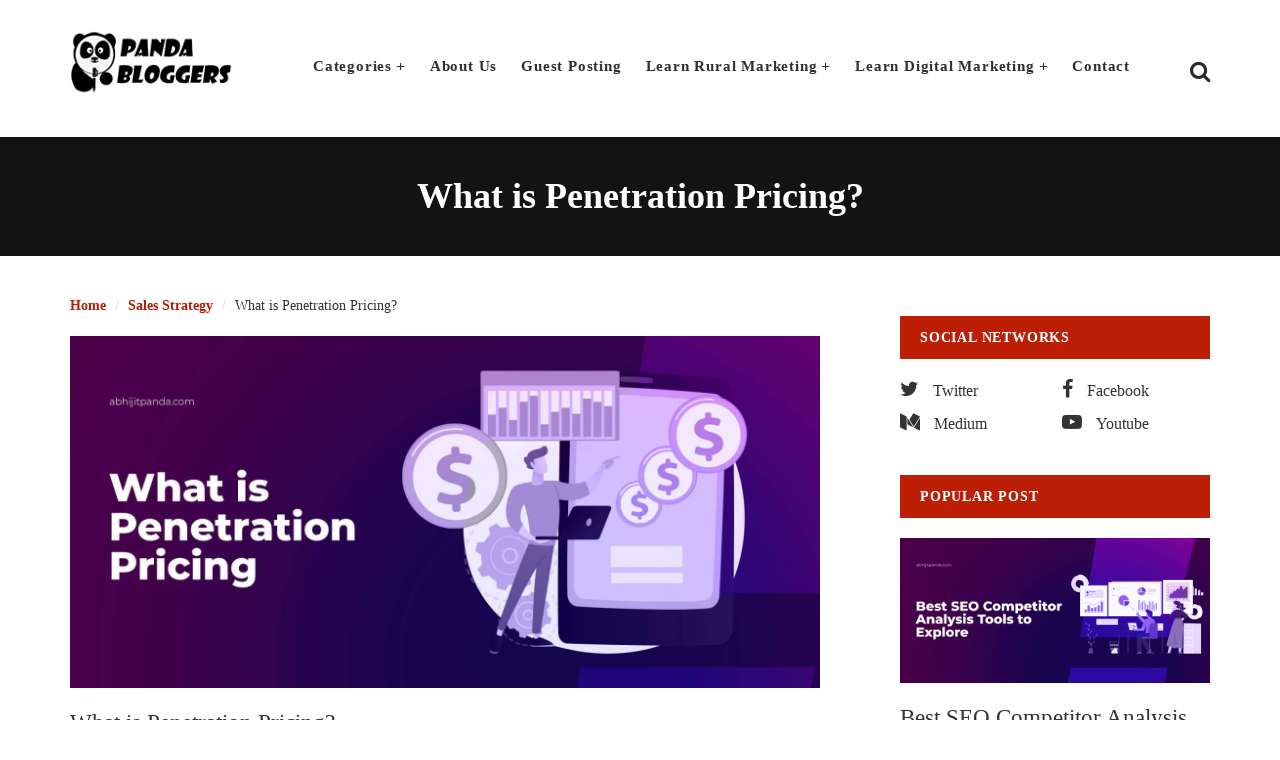

--- FILE ---
content_type: text/html; charset=UTF-8
request_url: https://pandabloggers.com/penetration-pricing/
body_size: 13136
content:
<!DOCTYPE html>
<html lang="en">
<head>
	<meta charset="UTF-8">
    <meta http-equiv="X-UA-Compatible" content="IE=edge">
    <meta name="viewport" content="width=device-width, initial-scale=1.0">
    <link href="https://pandabloggers.com/wp-content/themes/abhijitpanda/css/animate.css" rel="stylesheet" type="text/css" />
    <link rel="stylesheet" href="https://pandabloggers.com/wp-content/themes/abhijitpanda/css/bootstrap.css"  type="text/css">
    <link rel="stylesheet" href="https://pandabloggers.com/wp-content/themes/abhijitpanda/css/droopmenu.css"  type="text/css">
    <link rel="stylesheet" href="https://pandabloggers.com/wp-content/themes/abhijitpanda/css/font-awesome.css"  type="text/css">
    <link rel="stylesheet" href="https://pandabloggers.com/wp-content/themes/abhijitpanda/css/responsive.css"  type="text/css">
    <link  rel="stylesheet" href="https://pandabloggers.com/wp-content/themes/abhijitpanda/css/slick.css?v=1.1"  type="text/css" />
     <link  rel="stylesheet" href="https://pandabloggers.com/wp-content/themes/abhijitpanda/style.css"  type="text/css" />
<link href="https://fonts.googleapis.com/css2?family=Poppins:wght@100;200;300;400;500;600;700;800;900&display=swap"
    rel="stylesheet">
    <link rel="stylesheet" href="https://pandabloggers.com/wp-content/themes/abhijitpanda/cssstyle.css"  type="text/css">
<link
    href="https://fonts.googleapis.com/css2?family=Libre+Franklin:wght@100;200;300;400;500;600;700;800;900&display=swap"
    rel="stylesheet">
   <title>What is Penetration Pricing | Penetration Pricing Strategy | Abhijit Panda</title>
   <meta name='robots' content='index, follow, max-image-preview:large, max-snippet:-1, max-video-preview:-1' />

	<!-- This site is optimized with the Yoast SEO plugin v20.5 - https://yoast.com/wordpress/plugins/seo/ -->
	<meta name="description" content="What is Penetration Pricing? What are the Major Advantages of Penetration Pricing Strategy? To get these answers, you can check out this post" />
	<link rel="canonical" href="https://pandabloggers.com/penetration-pricing/" />
	<meta property="og:locale" content="en_US" />
	<meta property="og:type" content="article" />
	<meta property="og:title" content="What is Penetration Pricing | Penetration Pricing Strategy | Abhijit Panda" />
	<meta property="og:description" content="What is Penetration Pricing? What are the Major Advantages of Penetration Pricing Strategy? To get these answers, you can check out this post" />
	<meta property="og:url" content="https://pandabloggers.com/penetration-pricing/" />
	<meta property="og:site_name" content="Panda Bloggers" />
	<meta property="article:publisher" content="https://www.facebook.com/people/PandaBloggers/100092166277056/" />
	<meta property="article:author" content="https://www.facebook.com/abhijitpanda" />
	<meta property="article:published_time" content="2021-01-12T04:53:27+00:00" />
	<meta property="article:modified_time" content="2021-01-18T15:21:44+00:00" />
	<meta property="og:image" content="https://pandabloggers.com/wp-content/uploads/What-is-Penetration-Pricing.jpg" />
	<meta property="og:image:width" content="1920" />
	<meta property="og:image:height" content="900" />
	<meta property="og:image:type" content="image/jpeg" />
	<meta name="author" content="Abhijit Panda" />
	<meta name="twitter:card" content="summary_large_image" />
	<meta name="twitter:creator" content="@https://twitter.com/abhijitpanda" />
	<meta name="twitter:site" content="@PandaBloggers" />
	<meta name="twitter:label1" content="Written by" />
	<meta name="twitter:data1" content="Abhijit Panda" />
	<meta name="twitter:label2" content="Est. reading time" />
	<meta name="twitter:data2" content="5 minutes" />
	<script type="application/ld+json" class="yoast-schema-graph">{"@context":"https://schema.org","@graph":[{"@type":"Article","@id":"https://pandabloggers.com/penetration-pricing/#article","isPartOf":{"@id":"https://pandabloggers.com/penetration-pricing/"},"author":{"name":"Abhijit Panda","@id":"https://pandabloggers.com/#/schema/person/dbe3fa7c1798e66be009216631ae103f"},"headline":"What is Penetration Pricing?","datePublished":"2021-01-12T04:53:27+00:00","dateModified":"2021-01-18T15:21:44+00:00","mainEntityOfPage":{"@id":"https://pandabloggers.com/penetration-pricing/"},"wordCount":954,"commentCount":0,"publisher":{"@id":"https://pandabloggers.com/#organization"},"image":{"@id":"https://pandabloggers.com/penetration-pricing/#primaryimage"},"thumbnailUrl":"https://pandabloggers.com/wp-content/uploads/What-is-Penetration-Pricing.jpg","keywords":["Pricing Strategy"],"articleSection":["Sales Strategy"],"inLanguage":"en-US","potentialAction":[{"@type":"CommentAction","name":"Comment","target":["https://pandabloggers.com/penetration-pricing/#respond"]}]},{"@type":"WebPage","@id":"https://pandabloggers.com/penetration-pricing/","url":"https://pandabloggers.com/penetration-pricing/","name":"What is Penetration Pricing | Penetration Pricing Strategy | Abhijit Panda","isPartOf":{"@id":"https://pandabloggers.com/#website"},"primaryImageOfPage":{"@id":"https://pandabloggers.com/penetration-pricing/#primaryimage"},"image":{"@id":"https://pandabloggers.com/penetration-pricing/#primaryimage"},"thumbnailUrl":"https://pandabloggers.com/wp-content/uploads/What-is-Penetration-Pricing.jpg","datePublished":"2021-01-12T04:53:27+00:00","dateModified":"2021-01-18T15:21:44+00:00","description":"What is Penetration Pricing? What are the Major Advantages of Penetration Pricing Strategy? To get these answers, you can check out this post","breadcrumb":{"@id":"https://pandabloggers.com/penetration-pricing/#breadcrumb"},"inLanguage":"en-US","potentialAction":[{"@type":"ReadAction","target":["https://pandabloggers.com/penetration-pricing/"]}]},{"@type":"ImageObject","inLanguage":"en-US","@id":"https://pandabloggers.com/penetration-pricing/#primaryimage","url":"https://pandabloggers.com/wp-content/uploads/What-is-Penetration-Pricing.jpg","contentUrl":"https://pandabloggers.com/wp-content/uploads/What-is-Penetration-Pricing.jpg","width":1920,"height":900},{"@type":"BreadcrumbList","@id":"https://pandabloggers.com/penetration-pricing/#breadcrumb","itemListElement":[{"@type":"ListItem","position":1,"name":"Home","item":"https://pandabloggers.com/"},{"@type":"ListItem","position":2,"name":"What is Penetration Pricing?"}]},{"@type":"WebSite","@id":"https://pandabloggers.com/#website","url":"https://pandabloggers.com/","name":"Panda Bloggers","description":"Marketing Blog","publisher":{"@id":"https://pandabloggers.com/#organization"},"potentialAction":[{"@type":"SearchAction","target":{"@type":"EntryPoint","urlTemplate":"https://pandabloggers.com/?s={search_term_string}"},"query-input":"required name=search_term_string"}],"inLanguage":"en-US"},{"@type":"Organization","@id":"https://pandabloggers.com/#organization","name":"Panda Bloggers","url":"https://pandabloggers.com/","logo":{"@type":"ImageObject","inLanguage":"en-US","@id":"https://pandabloggers.com/#/schema/logo/image/","url":"https://pandabloggers.com/wp-content/uploads/cropped-logo-new.png","contentUrl":"https://pandabloggers.com/wp-content/uploads/cropped-logo-new.png","width":512,"height":512,"caption":"Panda Bloggers"},"image":{"@id":"https://pandabloggers.com/#/schema/logo/image/"},"sameAs":["https://www.facebook.com/people/PandaBloggers/100092166277056/","https://twitter.com/PandaBloggers"]},{"@type":"Person","@id":"https://pandabloggers.com/#/schema/person/dbe3fa7c1798e66be009216631ae103f","name":"Abhijit Panda","image":{"@type":"ImageObject","inLanguage":"en-US","@id":"https://pandabloggers.com/#/schema/person/image/","url":"https://secure.gravatar.com/avatar/033c673ae5b6736b47d1173d16b46053?s=96&d=mm&r=g","contentUrl":"https://secure.gravatar.com/avatar/033c673ae5b6736b47d1173d16b46053?s=96&d=mm&r=g","caption":"Abhijit Panda"},"description":"A Fun Loving Techie. Marketer by Profession. Passionate about Everything Digital.","sameAs":["https://www.abhijitpanda.com","https://www.facebook.com/abhijitpanda","https://www.instagram.com/abhijit_panda_insta/","https://www.linkedin.com/in/abhijitpanda/","https://twitter.com/https://twitter.com/abhijitpanda"],"url":"https://pandabloggers.com/author/abhi/"}]}</script>
	<!-- / Yoast SEO plugin. -->


<link rel="alternate" type="application/rss+xml" title="Panda Bloggers &raquo; What is Penetration Pricing? Comments Feed" href="https://pandabloggers.com/penetration-pricing/feed/" />
<script type="text/javascript">
window._wpemojiSettings = {"baseUrl":"https:\/\/s.w.org\/images\/core\/emoji\/14.0.0\/72x72\/","ext":".png","svgUrl":"https:\/\/s.w.org\/images\/core\/emoji\/14.0.0\/svg\/","svgExt":".svg","source":{"concatemoji":"https:\/\/pandabloggers.com\/wp-includes\/js\/wp-emoji-release.min.js?ver=6.2"}};
/*! This file is auto-generated */
!function(e,a,t){var n,r,o,i=a.createElement("canvas"),p=i.getContext&&i.getContext("2d");function s(e,t){p.clearRect(0,0,i.width,i.height),p.fillText(e,0,0);e=i.toDataURL();return p.clearRect(0,0,i.width,i.height),p.fillText(t,0,0),e===i.toDataURL()}function c(e){var t=a.createElement("script");t.src=e,t.defer=t.type="text/javascript",a.getElementsByTagName("head")[0].appendChild(t)}for(o=Array("flag","emoji"),t.supports={everything:!0,everythingExceptFlag:!0},r=0;r<o.length;r++)t.supports[o[r]]=function(e){if(p&&p.fillText)switch(p.textBaseline="top",p.font="600 32px Arial",e){case"flag":return s("\ud83c\udff3\ufe0f\u200d\u26a7\ufe0f","\ud83c\udff3\ufe0f\u200b\u26a7\ufe0f")?!1:!s("\ud83c\uddfa\ud83c\uddf3","\ud83c\uddfa\u200b\ud83c\uddf3")&&!s("\ud83c\udff4\udb40\udc67\udb40\udc62\udb40\udc65\udb40\udc6e\udb40\udc67\udb40\udc7f","\ud83c\udff4\u200b\udb40\udc67\u200b\udb40\udc62\u200b\udb40\udc65\u200b\udb40\udc6e\u200b\udb40\udc67\u200b\udb40\udc7f");case"emoji":return!s("\ud83e\udef1\ud83c\udffb\u200d\ud83e\udef2\ud83c\udfff","\ud83e\udef1\ud83c\udffb\u200b\ud83e\udef2\ud83c\udfff")}return!1}(o[r]),t.supports.everything=t.supports.everything&&t.supports[o[r]],"flag"!==o[r]&&(t.supports.everythingExceptFlag=t.supports.everythingExceptFlag&&t.supports[o[r]]);t.supports.everythingExceptFlag=t.supports.everythingExceptFlag&&!t.supports.flag,t.DOMReady=!1,t.readyCallback=function(){t.DOMReady=!0},t.supports.everything||(n=function(){t.readyCallback()},a.addEventListener?(a.addEventListener("DOMContentLoaded",n,!1),e.addEventListener("load",n,!1)):(e.attachEvent("onload",n),a.attachEvent("onreadystatechange",function(){"complete"===a.readyState&&t.readyCallback()})),(e=t.source||{}).concatemoji?c(e.concatemoji):e.wpemoji&&e.twemoji&&(c(e.twemoji),c(e.wpemoji)))}(window,document,window._wpemojiSettings);
</script>
<style type="text/css">
img.wp-smiley,
img.emoji {
	display: inline !important;
	border: none !important;
	box-shadow: none !important;
	height: 1em !important;
	width: 1em !important;
	margin: 0 0.07em !important;
	vertical-align: -0.1em !important;
	background: none !important;
	padding: 0 !important;
}
</style>
	<link rel='stylesheet' id='wp-block-library-css' href='https://pandabloggers.com/wp-includes/css/dist/block-library/style.min.css?ver=6.2' type='text/css' media='all' />
<link rel='stylesheet' id='classic-theme-styles-css' href='https://pandabloggers.com/wp-includes/css/classic-themes.min.css?ver=6.2' type='text/css' media='all' />
<style id='global-styles-inline-css' type='text/css'>
body{--wp--preset--color--black: #000000;--wp--preset--color--cyan-bluish-gray: #abb8c3;--wp--preset--color--white: #ffffff;--wp--preset--color--pale-pink: #f78da7;--wp--preset--color--vivid-red: #cf2e2e;--wp--preset--color--luminous-vivid-orange: #ff6900;--wp--preset--color--luminous-vivid-amber: #fcb900;--wp--preset--color--light-green-cyan: #7bdcb5;--wp--preset--color--vivid-green-cyan: #00d084;--wp--preset--color--pale-cyan-blue: #8ed1fc;--wp--preset--color--vivid-cyan-blue: #0693e3;--wp--preset--color--vivid-purple: #9b51e0;--wp--preset--gradient--vivid-cyan-blue-to-vivid-purple: linear-gradient(135deg,rgba(6,147,227,1) 0%,rgb(155,81,224) 100%);--wp--preset--gradient--light-green-cyan-to-vivid-green-cyan: linear-gradient(135deg,rgb(122,220,180) 0%,rgb(0,208,130) 100%);--wp--preset--gradient--luminous-vivid-amber-to-luminous-vivid-orange: linear-gradient(135deg,rgba(252,185,0,1) 0%,rgba(255,105,0,1) 100%);--wp--preset--gradient--luminous-vivid-orange-to-vivid-red: linear-gradient(135deg,rgba(255,105,0,1) 0%,rgb(207,46,46) 100%);--wp--preset--gradient--very-light-gray-to-cyan-bluish-gray: linear-gradient(135deg,rgb(238,238,238) 0%,rgb(169,184,195) 100%);--wp--preset--gradient--cool-to-warm-spectrum: linear-gradient(135deg,rgb(74,234,220) 0%,rgb(151,120,209) 20%,rgb(207,42,186) 40%,rgb(238,44,130) 60%,rgb(251,105,98) 80%,rgb(254,248,76) 100%);--wp--preset--gradient--blush-light-purple: linear-gradient(135deg,rgb(255,206,236) 0%,rgb(152,150,240) 100%);--wp--preset--gradient--blush-bordeaux: linear-gradient(135deg,rgb(254,205,165) 0%,rgb(254,45,45) 50%,rgb(107,0,62) 100%);--wp--preset--gradient--luminous-dusk: linear-gradient(135deg,rgb(255,203,112) 0%,rgb(199,81,192) 50%,rgb(65,88,208) 100%);--wp--preset--gradient--pale-ocean: linear-gradient(135deg,rgb(255,245,203) 0%,rgb(182,227,212) 50%,rgb(51,167,181) 100%);--wp--preset--gradient--electric-grass: linear-gradient(135deg,rgb(202,248,128) 0%,rgb(113,206,126) 100%);--wp--preset--gradient--midnight: linear-gradient(135deg,rgb(2,3,129) 0%,rgb(40,116,252) 100%);--wp--preset--duotone--dark-grayscale: url('#wp-duotone-dark-grayscale');--wp--preset--duotone--grayscale: url('#wp-duotone-grayscale');--wp--preset--duotone--purple-yellow: url('#wp-duotone-purple-yellow');--wp--preset--duotone--blue-red: url('#wp-duotone-blue-red');--wp--preset--duotone--midnight: url('#wp-duotone-midnight');--wp--preset--duotone--magenta-yellow: url('#wp-duotone-magenta-yellow');--wp--preset--duotone--purple-green: url('#wp-duotone-purple-green');--wp--preset--duotone--blue-orange: url('#wp-duotone-blue-orange');--wp--preset--font-size--small: 13px;--wp--preset--font-size--medium: 20px;--wp--preset--font-size--large: 36px;--wp--preset--font-size--x-large: 42px;--wp--preset--spacing--20: 0.44rem;--wp--preset--spacing--30: 0.67rem;--wp--preset--spacing--40: 1rem;--wp--preset--spacing--50: 1.5rem;--wp--preset--spacing--60: 2.25rem;--wp--preset--spacing--70: 3.38rem;--wp--preset--spacing--80: 5.06rem;--wp--preset--shadow--natural: 6px 6px 9px rgba(0, 0, 0, 0.2);--wp--preset--shadow--deep: 12px 12px 50px rgba(0, 0, 0, 0.4);--wp--preset--shadow--sharp: 6px 6px 0px rgba(0, 0, 0, 0.2);--wp--preset--shadow--outlined: 6px 6px 0px -3px rgba(255, 255, 255, 1), 6px 6px rgba(0, 0, 0, 1);--wp--preset--shadow--crisp: 6px 6px 0px rgba(0, 0, 0, 1);}:where(.is-layout-flex){gap: 0.5em;}body .is-layout-flow > .alignleft{float: left;margin-inline-start: 0;margin-inline-end: 2em;}body .is-layout-flow > .alignright{float: right;margin-inline-start: 2em;margin-inline-end: 0;}body .is-layout-flow > .aligncenter{margin-left: auto !important;margin-right: auto !important;}body .is-layout-constrained > .alignleft{float: left;margin-inline-start: 0;margin-inline-end: 2em;}body .is-layout-constrained > .alignright{float: right;margin-inline-start: 2em;margin-inline-end: 0;}body .is-layout-constrained > .aligncenter{margin-left: auto !important;margin-right: auto !important;}body .is-layout-constrained > :where(:not(.alignleft):not(.alignright):not(.alignfull)){max-width: var(--wp--style--global--content-size);margin-left: auto !important;margin-right: auto !important;}body .is-layout-constrained > .alignwide{max-width: var(--wp--style--global--wide-size);}body .is-layout-flex{display: flex;}body .is-layout-flex{flex-wrap: wrap;align-items: center;}body .is-layout-flex > *{margin: 0;}:where(.wp-block-columns.is-layout-flex){gap: 2em;}.has-black-color{color: var(--wp--preset--color--black) !important;}.has-cyan-bluish-gray-color{color: var(--wp--preset--color--cyan-bluish-gray) !important;}.has-white-color{color: var(--wp--preset--color--white) !important;}.has-pale-pink-color{color: var(--wp--preset--color--pale-pink) !important;}.has-vivid-red-color{color: var(--wp--preset--color--vivid-red) !important;}.has-luminous-vivid-orange-color{color: var(--wp--preset--color--luminous-vivid-orange) !important;}.has-luminous-vivid-amber-color{color: var(--wp--preset--color--luminous-vivid-amber) !important;}.has-light-green-cyan-color{color: var(--wp--preset--color--light-green-cyan) !important;}.has-vivid-green-cyan-color{color: var(--wp--preset--color--vivid-green-cyan) !important;}.has-pale-cyan-blue-color{color: var(--wp--preset--color--pale-cyan-blue) !important;}.has-vivid-cyan-blue-color{color: var(--wp--preset--color--vivid-cyan-blue) !important;}.has-vivid-purple-color{color: var(--wp--preset--color--vivid-purple) !important;}.has-black-background-color{background-color: var(--wp--preset--color--black) !important;}.has-cyan-bluish-gray-background-color{background-color: var(--wp--preset--color--cyan-bluish-gray) !important;}.has-white-background-color{background-color: var(--wp--preset--color--white) !important;}.has-pale-pink-background-color{background-color: var(--wp--preset--color--pale-pink) !important;}.has-vivid-red-background-color{background-color: var(--wp--preset--color--vivid-red) !important;}.has-luminous-vivid-orange-background-color{background-color: var(--wp--preset--color--luminous-vivid-orange) !important;}.has-luminous-vivid-amber-background-color{background-color: var(--wp--preset--color--luminous-vivid-amber) !important;}.has-light-green-cyan-background-color{background-color: var(--wp--preset--color--light-green-cyan) !important;}.has-vivid-green-cyan-background-color{background-color: var(--wp--preset--color--vivid-green-cyan) !important;}.has-pale-cyan-blue-background-color{background-color: var(--wp--preset--color--pale-cyan-blue) !important;}.has-vivid-cyan-blue-background-color{background-color: var(--wp--preset--color--vivid-cyan-blue) !important;}.has-vivid-purple-background-color{background-color: var(--wp--preset--color--vivid-purple) !important;}.has-black-border-color{border-color: var(--wp--preset--color--black) !important;}.has-cyan-bluish-gray-border-color{border-color: var(--wp--preset--color--cyan-bluish-gray) !important;}.has-white-border-color{border-color: var(--wp--preset--color--white) !important;}.has-pale-pink-border-color{border-color: var(--wp--preset--color--pale-pink) !important;}.has-vivid-red-border-color{border-color: var(--wp--preset--color--vivid-red) !important;}.has-luminous-vivid-orange-border-color{border-color: var(--wp--preset--color--luminous-vivid-orange) !important;}.has-luminous-vivid-amber-border-color{border-color: var(--wp--preset--color--luminous-vivid-amber) !important;}.has-light-green-cyan-border-color{border-color: var(--wp--preset--color--light-green-cyan) !important;}.has-vivid-green-cyan-border-color{border-color: var(--wp--preset--color--vivid-green-cyan) !important;}.has-pale-cyan-blue-border-color{border-color: var(--wp--preset--color--pale-cyan-blue) !important;}.has-vivid-cyan-blue-border-color{border-color: var(--wp--preset--color--vivid-cyan-blue) !important;}.has-vivid-purple-border-color{border-color: var(--wp--preset--color--vivid-purple) !important;}.has-vivid-cyan-blue-to-vivid-purple-gradient-background{background: var(--wp--preset--gradient--vivid-cyan-blue-to-vivid-purple) !important;}.has-light-green-cyan-to-vivid-green-cyan-gradient-background{background: var(--wp--preset--gradient--light-green-cyan-to-vivid-green-cyan) !important;}.has-luminous-vivid-amber-to-luminous-vivid-orange-gradient-background{background: var(--wp--preset--gradient--luminous-vivid-amber-to-luminous-vivid-orange) !important;}.has-luminous-vivid-orange-to-vivid-red-gradient-background{background: var(--wp--preset--gradient--luminous-vivid-orange-to-vivid-red) !important;}.has-very-light-gray-to-cyan-bluish-gray-gradient-background{background: var(--wp--preset--gradient--very-light-gray-to-cyan-bluish-gray) !important;}.has-cool-to-warm-spectrum-gradient-background{background: var(--wp--preset--gradient--cool-to-warm-spectrum) !important;}.has-blush-light-purple-gradient-background{background: var(--wp--preset--gradient--blush-light-purple) !important;}.has-blush-bordeaux-gradient-background{background: var(--wp--preset--gradient--blush-bordeaux) !important;}.has-luminous-dusk-gradient-background{background: var(--wp--preset--gradient--luminous-dusk) !important;}.has-pale-ocean-gradient-background{background: var(--wp--preset--gradient--pale-ocean) !important;}.has-electric-grass-gradient-background{background: var(--wp--preset--gradient--electric-grass) !important;}.has-midnight-gradient-background{background: var(--wp--preset--gradient--midnight) !important;}.has-small-font-size{font-size: var(--wp--preset--font-size--small) !important;}.has-medium-font-size{font-size: var(--wp--preset--font-size--medium) !important;}.has-large-font-size{font-size: var(--wp--preset--font-size--large) !important;}.has-x-large-font-size{font-size: var(--wp--preset--font-size--x-large) !important;}
.wp-block-navigation a:where(:not(.wp-element-button)){color: inherit;}
:where(.wp-block-columns.is-layout-flex){gap: 2em;}
.wp-block-pullquote{font-size: 1.5em;line-height: 1.6;}
</style>
<link rel='stylesheet' id='contact-form-7-css' href='https://pandabloggers.com/wp-content/plugins/contact-form-7/includes/css/styles.css?ver=5.7.6' type='text/css' media='all' />
<link rel='stylesheet' id='math-captcha-frontend-css' href='https://pandabloggers.com/wp-content/plugins/wp-advanced-math-captcha/css/frontend.css?ver=6.2' type='text/css' media='all' />
<link rel="https://api.w.org/" href="https://pandabloggers.com/wp-json/" /><link rel="alternate" type="application/json" href="https://pandabloggers.com/wp-json/wp/v2/posts/834" /><link rel="EditURI" type="application/rsd+xml" title="RSD" href="https://pandabloggers.com/xmlrpc.php?rsd" />
<link rel="wlwmanifest" type="application/wlwmanifest+xml" href="https://pandabloggers.com/wp-includes/wlwmanifest.xml" />
<meta name="generator" content="WordPress 6.2" />
<link rel='shortlink' href='https://pandabloggers.com/?p=834' />
<link rel="alternate" type="application/json+oembed" href="https://pandabloggers.com/wp-json/oembed/1.0/embed?url=https%3A%2F%2Fpandabloggers.com%2Fpenetration-pricing%2F" />
<link rel="alternate" type="text/xml+oembed" href="https://pandabloggers.com/wp-json/oembed/1.0/embed?url=https%3A%2F%2Fpandabloggers.com%2Fpenetration-pricing%2F&#038;format=xml" />
<link rel="icon" href="https://pandabloggers.com/wp-content/uploads/cropped-logo-new-32x32.png" sizes="32x32" />
<link rel="icon" href="https://pandabloggers.com/wp-content/uploads/cropped-logo-new-192x192.png" sizes="192x192" />
<link rel="apple-touch-icon" href="https://pandabloggers.com/wp-content/uploads/cropped-logo-new-180x180.png" />
<meta name="msapplication-TileImage" content="https://pandabloggers.com/wp-content/uploads/cropped-logo-new-270x270.png" />
		<!-- Google tag (gtag.js) -->
<script async src="https://www.googletagmanager.com/gtag/js?id=G-TGJ6MFF98L"></script>
<script>
  window.dataLayer = window.dataLayer || [];
  function gtag(){dataLayer.push(arguments);}
  gtag('js', new Date());

  gtag('config', 'G-TGJ6MFF98L');
</script>

	<!-- Google Tag Manager (noscript) -->
<noscript><iframe src="https://www.googletagmanager.com/ns.html?id=GTM-P45HFSR"
height="0" width="0" style="display:none;visibility:hidden"></iframe></noscript>
<!-- End Google Tag Manager (noscript) -->

</head>
<body>
  <header>
        <div class="top-header">
         
            <div class="container">
                <div class="row">
                    <div class="col-md-2">
                        <div class="logo">
                           <a href="https://pandabloggers.com"><img src="https://pandabloggers.com/wp-content/themes/abhijitpanda/images/logo.png" alt="" class="img-responsive"></a>
                        </div>
                    </div>
            
                    <div class="col-md-10">
                      <div class="menu-sec">
                        <div class="droopmenu-navbar">
                            <div class="droopmenu-inner">
                                <div class="droopmenu-header">
                                    <a href="#" class="droopmenu-toggle"></a>
                                </div>
                                <div class="droopmenu-nav">
                                <ul class="droopmenu">
                                        <!-- <li><a href="#" class="active">Home</a></li> -->
                                        <li><a href="#">Categories</a>
                                            <ul class="droopmenu-megamenu droopmenu-grid">
                                                <li class="droopmenu-grid-container">
                
                                                 <div class="menulist1">
                                                    <ul>
                                                        <li> <a href="https://pandabloggers.com/category/blog-monetization/ad-networks/">Ad Networks</a></li>
                                                                        <li> <a href="https://pandabloggers.com/category/blog-monetization/">Blog Monetization</a></li>
                                                                        <li> <a href="https://pandabloggers.com/category/blogging/">Blogging</a></li>
                                                                        <li> <a href="https://pandabloggers.com/category/brand-marketing/">Brand Marketing</a></li>
                                                                        <li> <a href="https://pandabloggers.com/category/business-lead-generation/">Business Lead Generation</a></li>
                                                                        <li> <a href="https://pandabloggers.com/category/business-lead-generation-tools/">Business Lead Generation Tools</a></li>
                                                                        <li> <a href="https://pandabloggers.com/category/content-management-systems/">Content Management Systems</a></li>
                                                                        <li> <a href="https://pandabloggers.com/category/content-marketing/">Content Marketing</a></li>
                                                                        <li> <a href="https://pandabloggers.com/category/digital-marketing/">Digital Marketing</a></li>
                                                                        <li> <a href="https://pandabloggers.com/category/email-marketing/">Email Marketing</a></li>
                                                                        <li> <a href="https://pandabloggers.com/category/marketing-analytics-and-metrics/">Marketing Analytics and Metrics</a></li>
                                                                        <li> <a href="https://pandabloggers.com/category/marketing-strategy/">Marketing Strategy</a></li>
                                                                        <li> <a href="https://pandabloggers.com/category/marketing-tools/">Marketing Tools</a></li>
                                                                        <li> <a href="https://pandabloggers.com/category/mobile-app-development/">Mobile App Development</a></li>
                                                                        <li> <a href="https://pandabloggers.com/category/search-engine-optimization-seo/off-page-seo/">Off-Page SEO</a></li>
                                                                        <li> <a href="https://pandabloggers.com/category/search-engine-optimization-seo/on-page-seo/">On Page SEO</a></li>
                                                                        <li> <a href="https://pandabloggers.com/category/personal/">Personal</a></li>
                                                                        <li> <a href="https://pandabloggers.com/category/programming-languages/">Programming Languages</a></li>
                                                                        <li> <a href="https://pandabloggers.com/category/sales-strategy/">Sales Strategy</a></li>
                                                                        <li> <a href="https://pandabloggers.com/category/search-engine-optimization-seo/">Search Engine Optimization SEO</a></li>
                                                                        <li> <a href="https://pandabloggers.com/category/social-media-marketing/">Social Media Marketing</a></li>
                                                                        <li> <a href="https://pandabloggers.com/category/software-programming/">Software Programming</a></li>
                                                                        <li> <a href="https://pandabloggers.com/category/thoughts-and-musings/">Thoughts And Musings</a></li>
                                                                        <li> <a href="https://pandabloggers.com/category/video-marketing-tools-and-strategies/">Video Marketing Tools and Strategies</a></li>
                                                                        <li> <a href="https://pandabloggers.com/category/wordpress-seo/">WordPress SEO</a></li>
                                                         
                                                    </ul>
                                                 </div>
                                                   
                                                   
                                                   
                                                </li>
                                            </ul>
                                        </li>
                                        <li><a href="https://pandabloggers.com/about/">About Us</a></li>
                                          <li><a href="https://pandabloggers.com/guest-posting/">Guest Posting </a></li>
                                       <!-- <li><a href="https://pandabloggers.com/on-demand-content-writing/">Learn Rural Marketing </a></li>-->
									
									
							<li><a href="https://pandabloggers.com/on-demand-content-writing/">Learn Rural Marketing</a>
                                            <ul class="droopmenu-megamenu droopmenu-grid">
                                                <li class="droopmenu-grid-container">
                
                                                 <div class="menulist1">
                                                    <ul>
														 <li> <a href="https://pandabloggers.com/what-is-rural-marketing/">What is Rural Marketing</a></li>
                                                         <li> <a href="https://pandabloggers.com/urban-marketing/">What is Urban Marketing</a></li>
														<li> <a href="https://pandabloggers.com/rural-marketing-meaning/">Rural Marketing Meaning</a></li>
														<li> <a href="https://pandabloggers.com/types-of-rural-marketing/">Types of Rural Marketing</a></li>
														<li> <a href="https://pandabloggers.com/scope-of-rural-marketing/">Scope of Rural Marketing</a></li>
                                                        <li> <a href="https://pandabloggers.com/rural-marketing-mix/">Rural Marketing Mix</a></li>
                                                                        <li> <a href="https://pandabloggers.com/characteristics-rural-marketing/">Characteristics of Rural Marketing</a></li>
                                                                        <li> <a href="https://pandabloggers.com/innovations-rural-marketing/">Innovations in Rural Marketing</a></li>
                                                                        <li> <a href="https://pandabloggers.com/classification-of-rural-marketing/	">Classifications in Rural Marketing</a></li>
                                                                        <li> <a href="https://pandabloggers.com/importance-rural-marketing/">Importance of Rural Marketing</a></li>
                                                                        <li> <a href="https://pandabloggers.com/challenges-of-rural-marketing/">Challenges of Rural Marketing</a></li>
                                                                        <li> <a href="https://pandabloggers.com/rural-marketing-in-india/">Rural Marketing in India</a></li>
                                                                <li> <a href="https://pandabloggers.com/rural-marketing-books/">Rural Marketing Books</a></li>
														 
                                                         
                                                    </ul>
                                                 </div>
                                                   
                                                   
                                                   
                                                </li>
                                            </ul>
                                        </li>		
									
									
									
									
									
									
									
									
									
									
									
									
										<!--<li><a href="https://pandabloggers.com/learn-digital-marketing/">Learn Digital Marketing </a></li>-->
									
									
						<li><a href="https://pandabloggers.com/learn-digital-marketing/">Learn Digital Marketing</a>
                                            <ul class="droopmenu-megamenu droopmenu-grid">
                                                <li class="droopmenu-grid-container">
                
                                                 <div class="menulist1">
                                                    <ul>
														 <li> <a href="https://pandabloggers.com/digital-marketing-internship/">Digital Marketing Internship</a></li>
                                                         <li> <a href="https://pandabloggers.com/digital-marketing-resume-fresher/">Digital Marketing Resume for Freshers</a></li>
														<li> <a href="https://pandabloggers.com/career-in-digital-marketing-india/">Career in Digital Marketing in India</a></li>
														<li> <a href="https://pandabloggers.com/digital-marketing-course-after-12th/">Digital Marketing Course after 12th</a></li>
														<li> <a href="https://pandabloggers.com/iim-digital-marketing-course/">IIM Digital Marketing Course</a></li>
														 <li> <a href="https://pandabloggers.com/digital-marketing-course-in-chandigarh/">Digital Marketing Course in Chandigarh</a></li>
                                                        <li> <a href="https://pandabloggers.com/seo-certification-courses/">SEO Certification Courses</a></li>
                     
                       <li> <a href="https://pandabloggers.com/digital-marketing-course-guwahati/">Digital Marketing Course in Guwahati</a></li>
<li> <a href="https://pandabloggers.com/digital-marketing-course-in-bangalore/">Digital Marketing Course in Bangalore</a></li>														

<li> <a href="https://pandabloggers.com/digital-marketing-course-kolkata/">Digital Marketing Course in Kolkata</a></li>
<li> <a href="https://pandabloggers.com/digital-marketing-course-ghaziabad/">Digital Marketing Course in Ghaziabad</a></li>
 <li> <a href="https://pandabloggers.com/digital-marketing-courses-in-agra/">Digital Marketing Course in Agra</a></li>
 <li> <a href="https://pandabloggers.com/digital-marketing-course-in-faridabad/">Digital Marketing Course in Faridabad</a></li>
														
	<li> <a href="https://pandabloggers.com/digital-marketing-course-hyderabad/">Digital Marketing Course in Hyderabad</a></li>
	<li> <a href="https://pandabloggers.com/digital-marketing-course-delhi/">Digital Marketing Course in Delhi</a></li>
	<li> <a href="https://pandabloggers.com/digital-marketing-course-bhubaneswar/">Digital Marketing Course in Bhubaneswar</a></li>
													
														 
                                                         
                                                    </ul>
                                                 </div>
                                                   
                                                   
                                                   
                                                </li>
                                            </ul>
                                        </li>			
									
									
									
                                        <li><a href="https://pandabloggers.com/contact/">Contact </a></li>
                                   
            
                                    </ul>
                                
                                
                                
                                
                                
                                    
            

                                    
                                </div>
                            </div>
            
                        </div>
  <form role="search" method="get" class="blog-search" action="https://pandabloggers.com/">
                         <div class="search-left-area ">
                            <ul>
                                <li><a href="#"><i class="fa fa-search"></i></a>
    
                                    <div class="left-menu">
    
                                        <input type="text" placeholder="Search"  name="s" id="s" value="" class="search-fld">
                                        <button type="submit" class="search-btm"><i class="fa fa-search"></i></button>
										<input type="hidden" value="post" name="post_type" id="post_type" />
                                    </div>
                                </li>
    
                            </ul>
                        </div>
						  
						      </form>
						  
						 
						  
						  
						  
						  
						  
                        
                        </div>
                    </div>

            
                </div>
            </div>
        
        
        </div>
    </header>
        
     <div class="inr-banner">
        <div class="container">
            <h1> What is Penetration Pricing?</h1>
        </div>
    </div>
     <section class="blog-body-sec">

        <div class="container">
            <div class="row">
                <div class="col-md-8">
                   <div class="blog-single-sec">
                    <ul class="breadcrumb">
                        <li><a href="https://pandabloggers.com">Home</a></li>
                        <li><a href="https://pandabloggers.com/category/sales-strategy/" rel="category tag">Sales Strategy</a></li>
                        <li>What is Penetration Pricing?</li>							

                      </ul>
                    <div class="full-blog-box">
                        					
                       <img width="1920" height="900" src="https://pandabloggers.com/wp-content/uploads/What-is-Penetration-Pricing.jpg" class="img-responsive wp-post-image" alt="" decoding="async" srcset="https://pandabloggers.com/wp-content/uploads/What-is-Penetration-Pricing.jpg 1920w, https://pandabloggers.com/wp-content/uploads/What-is-Penetration-Pricing-300x141.jpg 300w, https://pandabloggers.com/wp-content/uploads/What-is-Penetration-Pricing-1024x480.jpg 1024w, https://pandabloggers.com/wp-content/uploads/What-is-Penetration-Pricing-768x360.jpg 768w, https://pandabloggers.com/wp-content/uploads/What-is-Penetration-Pricing-1536x720.jpg 1536w" sizes="(max-width: 1920px) 100vw, 1920px" /> 
                        <a class="title">What is Penetration Pricing?</a>
                        <div class="date-by">
                           <ul>
                               <li> <i class="fa fa-user"></i><a href="https://pandabloggers.com/author/abhi/">Abhijit  Panda</a></li>
                               <li> <i class="fa fa-calendar"></i>January 12, 2021</li>
                           </ul>
                        </div>
                       <p>
<p>Before launching a new product or service, the businesses use a <a href="https://www.abhijitpanda.com/types-of-pricing-strategies/">variety of pricing strategies</a> and methods to determine its selling price. Some pricing strategies focus on recovering the cost of production, while others help businesses to generate more revenue and profits. Unlike other pricing strategies, penetration pricing strategy helps businesses to penetrate a new product or service into the competitive market.</p>



<h2 class="wp-block-heading"><strong>What is Penetration Pricing?</strong></h2>



<p>While adopting the penetration strategy, businesses offer a new product or service to the customers at a lower price during the initial release period. The low price makes a larger number of customers avail of the product or service. At the same time, many customers switch from competitors to the new product r service to save money.</p>



<blockquote class="wp-block-quote"><p>According to <a href="https://www.investopedia.com/terms/p/penetration-pricing.asp">Investopedia</a>, </p><p>“<em>Penetration pricing is a marketing strategy used by businesses to attract customers to a new product or service by offering a lower price during its initial offering. The lower price helps a new product or service penetrating the market and attracting customers away from competitors.</em>”</p></blockquote>



<p>Your business should adopt a penetration pricing strategy to create demand for a new product or service in a short amount of time. In addition to making more customers aware of your product or service, the pricing strategy will make customer switch from competitors. But you must remember that penetration pricing, like other pricing strategies, has its own advantages and disadvantages.</p>



<h2 class="wp-block-heading"><strong>What are the Major Advantages of Penetration Pricing Strategy?</strong></h2>



<h3 class="wp-block-heading"><strong>Make Customers Aware and Interested</strong></h3>



<p>Unlike other pricing strategies, penetration pricing is effective in making more customers aware of the new product and driving the sale of the new product. The lower price will make customers switch from competitors and promote the product or service through word of mouth.</p>



<h3 class="wp-block-heading"><strong>Beat Competition</strong></h3>



<p>Often businesses find it challenging to promote and sale a new product or service by beating the competition. Penetration pricing strategy helps businesses to create demand for and drive the sale of the new product by beating the competition. The lower price of the product will make many customers buy the new product as well as switch from competitors.</p>



<h3 class="wp-block-heading"><strong>Promote Brand Loyalty</strong></h3>



<p>While launching a new product or service, businesses have to invest huge resources to create a popular brand and promote brand loyalty. They can adopt a penetration pricing strategy to make more customers buy the new product. The surge in sales helps businesses to promote brand loyalty by offering superior quality, value, or experience.</p>



<h3 class="wp-block-heading"><strong>Curtail Production Cost</strong></h3>



<p>A business can easily boost the sale of a product or service by adopting penetration pricing. The surge in demand and sale of the product will help the business to curtail overheads by scaling up production. The economies of scale help businesses to avoid increasing the price of the product or service after the initial launch period.</p>



<h3 class="wp-block-heading"><strong>Acquire Market Share</strong></h3>



<p>A business can easily disrupt the marketplace by offering products or services at a lower price. The competitors will need some time to reduce the price of their products. Hence, a business can easily acquire and increase market share by offering products or services initially at a lower price.</p>



<h2 class="wp-block-heading"><strong>What are the Important Disadvantages of Penetration Pricing Strategy?</strong></h2>



<h3 class="wp-block-heading"><strong>Difficult to Meet Customer Expectations</strong></h3>



<p>Penetration pricing strategy makes businesses to increase the price of the product or service after the initial launch period. The increase in price will affect the sale of the product directly. The customers will expect your business to offer the product or service at the same price. Also, the increase in price will make many customers switch to competitors.</p>



<h3 class="wp-block-heading"><strong>Negative Brand Perception</strong></h3>



<blockquote class="wp-block-quote"><p>According to <a href="https://www.entrepreneur.com/article/243669">Entrepreneur.com</a>, </p><p>“<em>Whether customers perceive a product as “cheap” or “affordable” is crucial to its success in the marketplace. But if companies think they lack control of this perception, well, they are simply wrong.</em>” </p></blockquote>



<p>Often customers associate the lower price of a product or service to poor quality. Hence, businesses cannot drive the sale of luxury or premium items by adopting a penetration pricing strategy.</p>



<h3 class="wp-block-heading"><strong>Chances of Starting a Price War</strong></h3>



<p>There were many instances when a price war was started as a company reduced the price of a product or service in a competitive marketplace. There are always chances that your competitors will offer the product as a price lower than yours. Hence, a business must prepare itself to fight a price war while adopting a penetration pricing method.</p>



<h2 class="wp-block-heading"><strong>When Should a Business Adopt Penetration Pricing Strategy?</strong></h2>



<p>While adopting the penetration pricing method, you must evaluate the pros and cons of this pricing strategy. In addition to boosting the sale of the product or service during the initial launch period, your business must keep in place a strategy to sustain the demand and sale in the long run. That is why; you must consider a slew of factors while adopting a penetration pricing model.</p>



<ul><li>The demand for and sale of a product is directly driven by its price</li><li>Your business can curtail production cost by achieving economies of scale</li><li>The product will be produced and launched in a mass-market where there is adequate demand</li><li>Your business is ready to face competition and fight price wars after launching a new product</li><li>When there is product standardization instead of product differentiation</li></ul>



<p>Penetration pricing strategy helps your business to boost the sale of a new product or service during the initial release period. The lower price helps the product or service penetrate the competitive market. But there are always chances that the customers will switch to a competitor as the price of the product or service increases after the initial release period.&nbsp; You must consider integrating penetration pricing with other pricing strategies to drive sales and promote brand loyalty in the longer run.</p>
</p>
                                              </div>
					   
<!-- You can start editing here. -->


			<!-- If comments are open, but there are no comments. -->

	
	<div id="respond" class="comment-respond">
		<h3 id="reply-title" class="comment-reply-title">Leave a Reply <small><a rel="nofollow" id="cancel-comment-reply-link" href="/penetration-pricing/#respond" style="display:none;">Cancel reply</a></small></h3><form action="https://pandabloggers.com/wp-comments-post.php" method="post" id="commentform" class="comment-form"><p class="comment-notes"><span id="email-notes">Your email address will not be published.</span> <span class="required-field-message">Required fields are marked <span class="required">*</span></span></p><p class="comment-form-comment"><label for="comment">Comment <span class="required">*</span></label> <textarea id="comment" name="comment" cols="45" rows="8" maxlength="65525" required="required"></textarea></p><p class="comment-form-author"><label for="author">Name <span class="required">*</span></label> <input id="author" name="author" type="text" value="" size="30" maxlength="245" autocomplete="name" required="required" /></p>
<p class="comment-form-email"><label for="email">Email <span class="required">*</span></label> <input id="email" name="email" type="text" value="" size="30" maxlength="100" aria-describedby="email-notes" autocomplete="email" required="required" /></p>
<p class="comment-form-url"><label for="url">Website</label> <input id="url" name="url" type="text" value="" size="30" maxlength="200" autocomplete="url" /></p>
<p class="comment-form-cookies-consent"><input id="wp-comment-cookies-consent" name="wp-comment-cookies-consent" type="checkbox" value="yes" /> <label for="wp-comment-cookies-consent">Save my name, email, and website in this browser for the next time I comment.</label></p>

		<p class="math-captcha-form">
			<label>Math Captcha<br/></label>
			<span><input type="text" size="2" length="2" id="mc-input" class="mc-input" name="mc-value" value="" aria-required="true"/> &#8722; &#53; = &#x34;</span>
		</p><p class="form-submit"><input name="submit" type="submit" id="submit" class="submit" value="Post Comment" /> <input type='hidden' name='comment_post_ID' value='834' id='comment_post_ID' />
<input type='hidden' name='comment_parent' id='comment_parent' value='0' />
</p></form>	</div><!-- #respond -->
	 

                       
                   </div>



                </div>

                <div class="col-md-4">
                                       <div class="home-right-sec">
                        <div class="social-network">
                            <h3> SOCIAL NETWORKS</h3>
                            <div class="social-list">
                                <ul>
                                    <li><a href="https://twitter.com/PandaBloggers"> <i class="fa fa-twitter"></i> Twitter</a></li>
                                    <li><a href="https://medium.com/@pandabloggers1"> <i class="fa fa-medium"></i> Medium</a></li>
                                    <li><a href="https://www.facebook.com/profile.php?id=100092166277056"> <i class="fa fa-facebook-f"></i> Facebook</a></li>
                                    <li><a href="https://www.youtube.com/channel/UC31yMEBVc29jg6KbagFphSA"> <i class="fa fa-youtube-play"></i> Youtube</a></li>
                                </ul>
                            </div>
                        </div>

                        <div class="popular-post">
							
							
							
							
							
                            <h3> Popular Post</h3>

                           
                                <div class="full-blog-box ">
																
								
                                <a href="https://pandabloggers.com/best-seo-competitor-analysis-tools/"> <img width="1920" height="900" src="https://pandabloggers.com/wp-content/uploads/Best-SEO-Competitor-Analysis-Tools-to-Explore.jpg" class="img-responsive wp-post-image" alt="Best SEO Competitor Analysis Tools" decoding="async" loading="lazy" srcset="https://pandabloggers.com/wp-content/uploads/Best-SEO-Competitor-Analysis-Tools-to-Explore.jpg 1920w, https://pandabloggers.com/wp-content/uploads/Best-SEO-Competitor-Analysis-Tools-to-Explore-300x141.jpg 300w, https://pandabloggers.com/wp-content/uploads/Best-SEO-Competitor-Analysis-Tools-to-Explore-1024x480.jpg 1024w, https://pandabloggers.com/wp-content/uploads/Best-SEO-Competitor-Analysis-Tools-to-Explore-768x360.jpg 768w, https://pandabloggers.com/wp-content/uploads/Best-SEO-Competitor-Analysis-Tools-to-Explore-1536x720.jpg 1536w" sizes="(max-width: 1920px) 100vw, 1920px" /></a>  
                                <a href="https://pandabloggers.com/best-seo-competitor-analysis-tools/" class="title">Best SEO Competitor Analysis Too...</a>
                                 <div class="date-by">
                                    <ul>
                                        <li> <i class="fa fa-calendar"></i>March 11, 2025</li>
                                    </ul>
                                 </div>
								 								 
                                
                                </div>
								
                                <div class="image-side-contentbox popularpost">
                                    
                                    <div class="image-side-contentimg">
                                  <a href="https://pandabloggers.com/list-seo-audit-tools/"> <img width="1920" height="900" src="https://pandabloggers.com/wp-content/uploads/List-of-SEO-Audit-tools.jpg" class="img-responsive wp-post-image" alt="List of SEO Audit Tools" decoding="async" loading="lazy" srcset="https://pandabloggers.com/wp-content/uploads/List-of-SEO-Audit-tools.jpg 1920w, https://pandabloggers.com/wp-content/uploads/List-of-SEO-Audit-tools-300x141.jpg 300w, https://pandabloggers.com/wp-content/uploads/List-of-SEO-Audit-tools-1024x480.jpg 1024w, https://pandabloggers.com/wp-content/uploads/List-of-SEO-Audit-tools-768x360.jpg 768w, https://pandabloggers.com/wp-content/uploads/List-of-SEO-Audit-tools-1536x720.jpg 1536w" sizes="(max-width: 1920px) 100vw, 1920px" /></a>  
                                    </div>
                                    <div class="image-side-content">
                                       <a href="https://pandabloggers.com/list-seo-audit-tools/" class="title">List of SEO Audit Tools</a>
                                        <div class="date-txt">
                                            <i class="fa fa-calendar"></i>April 05, 2024                                        </div>
                                    </div>
                                  </div>


                                <div class="image-side-contentbox popularpost">
                                    
                                    <div class="image-side-contentimg">
                                  <a href="https://pandabloggers.com/small-business-marketing-automation-tools/"> <img width="1920" height="900" src="https://pandabloggers.com/wp-content/uploads/Small-Business-Marketing-Automation-tools.jpg" class="img-responsive wp-post-image" alt="marketing automation tools for small business" decoding="async" loading="lazy" srcset="https://pandabloggers.com/wp-content/uploads/Small-Business-Marketing-Automation-tools.jpg 1920w, https://pandabloggers.com/wp-content/uploads/Small-Business-Marketing-Automation-tools-300x141.jpg 300w, https://pandabloggers.com/wp-content/uploads/Small-Business-Marketing-Automation-tools-1024x480.jpg 1024w, https://pandabloggers.com/wp-content/uploads/Small-Business-Marketing-Automation-tools-768x360.jpg 768w, https://pandabloggers.com/wp-content/uploads/Small-Business-Marketing-Automation-tools-1536x720.jpg 1536w" sizes="(max-width: 1920px) 100vw, 1920px" /></a>  
                                    </div>
                                    <div class="image-side-content">
                                       <a href="https://pandabloggers.com/small-business-marketing-automation-tools/" class="title">Small Business Marketing Automat...</a>
                                        <div class="date-txt">
                                            <i class="fa fa-calendar"></i>May 30, 2021                                        </div>
                                    </div>
                                  </div>


                                <div class="image-side-contentbox popularpost">
                                    
                                    <div class="image-side-contentimg">
                                  <a href="https://pandabloggers.com/best-blogging-tools-resources/"> <img width="1920" height="900" src="https://pandabloggers.com/wp-content/uploads/Powerful-Blogging-Tools-Every-Blog-Needs.jpg" class="img-responsive wp-post-image" alt="Best Blogging Tools &amp; Resources" decoding="async" loading="lazy" srcset="https://pandabloggers.com/wp-content/uploads/Powerful-Blogging-Tools-Every-Blog-Needs.jpg 1920w, https://pandabloggers.com/wp-content/uploads/Powerful-Blogging-Tools-Every-Blog-Needs-300x141.jpg 300w, https://pandabloggers.com/wp-content/uploads/Powerful-Blogging-Tools-Every-Blog-Needs-1024x480.jpg 1024w, https://pandabloggers.com/wp-content/uploads/Powerful-Blogging-Tools-Every-Blog-Needs-768x360.jpg 768w, https://pandabloggers.com/wp-content/uploads/Powerful-Blogging-Tools-Every-Blog-Needs-1536x720.jpg 1536w" sizes="(max-width: 1920px) 100vw, 1920px" /></a>  
                                    </div>
                                    <div class="image-side-content">
                                       <a href="https://pandabloggers.com/best-blogging-tools-resources/" class="title">Best Blogging Tools For Bloggers</a>
                                        <div class="date-txt">
                                            <i class="fa fa-calendar"></i>February 02, 2025                                        </div>
                                    </div>
                                  </div>


                                <div class="image-side-contentbox popularpost">
                                    
                                    <div class="image-side-contentimg">
                                  <a href="https://pandabloggers.com/difference-rural-urban-marketing/"> <img width="1920" height="900" src="https://pandabloggers.com/wp-content/uploads/Difference-between-Rural-and-Urban-Marketing.png" class="img-responsive wp-post-image" alt="Difference between Rural and Urban Marketing" decoding="async" loading="lazy" srcset="https://pandabloggers.com/wp-content/uploads/Difference-between-Rural-and-Urban-Marketing.png 1920w, https://pandabloggers.com/wp-content/uploads/Difference-between-Rural-and-Urban-Marketing-300x141.png 300w, https://pandabloggers.com/wp-content/uploads/Difference-between-Rural-and-Urban-Marketing-1024x480.png 1024w, https://pandabloggers.com/wp-content/uploads/Difference-between-Rural-and-Urban-Marketing-768x360.png 768w, https://pandabloggers.com/wp-content/uploads/Difference-between-Rural-and-Urban-Marketing-1536x720.png 1536w" sizes="(max-width: 1920px) 100vw, 1920px" /></a>  
                                    </div>
                                    <div class="image-side-content">
                                       <a href="https://pandabloggers.com/difference-rural-urban-marketing/" class="title">Difference between Rural and Urb...</a>
                                        <div class="date-txt">
                                            <i class="fa fa-calendar"></i>March 09, 2025                                        </div>
                                    </div>
                                  </div>

								 
                                 
                                    
    
                          

                        </div>
<div class="clearfix"></div>
                        <div class="recent-post">
                            <h3> Recent Post</h3>

                            <div class="row">
                                
                                         
                                                    <div class="col-md-6">
                                    <div class="full-blog-box ">
                                        <a href="https://pandabloggers.com/restaurant-website-creation/"> </a>  
                                        <a href="https://pandabloggers.com/restaurant-website-creation/" class="title">Restaurant Website Creation: What Every Restaurant Owner Needs to Know</a>
                                        <div class="date-by">
                                           <ul>
                                               <li> <i class="fa fa-calendar"></i>October 09, 2025</li>
                                           </ul>
                                        </div>
                                       
                                       </div>
                                </div>

                                                               <div class="col-md-6">
                                    <div class="full-blog-box ">
                                        <a href="https://pandabloggers.com/the-rise-of-eco-friendly-restaurants/"> <img width="800" height="450" src="https://pandabloggers.com/wp-content/uploads/The-Rise-of-ecofriendly-restaurant.jpg" class="img-responsive wp-post-image" alt="The Rise of ecofriendly restaurant" decoding="async" loading="lazy" srcset="https://pandabloggers.com/wp-content/uploads/The-Rise-of-ecofriendly-restaurant.jpg 800w, https://pandabloggers.com/wp-content/uploads/The-Rise-of-ecofriendly-restaurant-300x169.jpg 300w, https://pandabloggers.com/wp-content/uploads/The-Rise-of-ecofriendly-restaurant-768x432.jpg 768w" sizes="(max-width: 800px) 100vw, 800px" /></a>  
                                        <a href="https://pandabloggers.com/the-rise-of-eco-friendly-restaurants/" class="title">The Rise of Eco-Friendly Restaurants: A Smarter Way to Grow</a>
                                        <div class="date-by">
                                           <ul>
                                               <li> <i class="fa fa-calendar"></i>October 09, 2025</li>
                                           </ul>
                                        </div>
                                       
                                       </div>
                                </div>

                                                        

                            </div>

                        </div>

                        <div class="categories">
                            <h3>CATEGORIES</h3>
                            <div class="categories-list">
                                

                                <ul>
                                                                     <li> <a href="https://pandabloggers.com/category/blog-monetization/ad-networks/">Ad Networks</a></li>
                                                                        <li> <a href="https://pandabloggers.com/category/affiliate-marketing/">Affiliate Marketing</a></li>
                                                                        <li> <a href="https://pandabloggers.com/category/blog-monetization/">Blog Monetization</a></li>
                                                                        <li> <a href="https://pandabloggers.com/category/blogging/">Blogging</a></li>
                                                                        <li> <a href="https://pandabloggers.com/category/brand-marketing/">Brand Marketing</a></li>
                                                                        <li> <a href="https://pandabloggers.com/category/business-lead-generation/">Business Lead Generation</a></li>
                                                                        <li> <a href="https://pandabloggers.com/category/business-lead-generation-tools/">Business Lead Generation Tools</a></li>
                                                                        <li> <a href="https://pandabloggers.com/category/content-management-systems/">Content Management Systems</a></li>
                                                                        <li> <a href="https://pandabloggers.com/category/content-marketing/">Content Marketing</a></li>
                                                                        <li> <a href="https://pandabloggers.com/category/digital-marketing/">Digital Marketing</a></li>
                                                                        <li> <a href="https://pandabloggers.com/category/digital-marketing-agencies/">Digital Marketing Agencies</a></li>
                                                                        <li> <a href="https://pandabloggers.com/category/elearning/">eLearning</a></li>
                                                                        <li> <a href="https://pandabloggers.com/category/email-marketing/">Email Marketing</a></li>
                                                                        <li> <a href="https://pandabloggers.com/category/learn-digital-marketing/">Learn Digital Marketing</a></li>
                                                                        <li> <a href="https://pandabloggers.com/category/marketing-analytics-and-metrics/">Marketing Analytics and Metrics</a></li>
                                                                        <li> <a href="https://pandabloggers.com/category/marketing-automation/">Marketing Automation</a></li>
                                                                        <li> <a href="https://pandabloggers.com/category/marketing-strategy/">Marketing Strategy</a></li>
                                                                        <li> <a href="https://pandabloggers.com/category/marketing-tools/">Marketing Tools</a></li>
                                                                        <li> <a href="https://pandabloggers.com/category/mobile-app-development/">Mobile App Development</a></li>
                                                                        <li> <a href="https://pandabloggers.com/category/search-engine-optimization-seo/off-page-seo/">Off-Page SEO</a></li>
                                                                        <li> <a href="https://pandabloggers.com/category/search-engine-optimization-seo/on-page-seo/">On Page SEO</a></li>
                                                                        <li> <a href="https://pandabloggers.com/category/personal/">Personal</a></li>
                                                                        <li> <a href="https://pandabloggers.com/category/programming-languages/">Programming Languages</a></li>
                                                                        <li> <a href="https://pandabloggers.com/category/rural-marketing/">Rural Marketing</a></li>
                                                                        <li> <a href="https://pandabloggers.com/category/saas-marketing/">SaaS Marketing</a></li>
                                                                        <li> <a href="https://pandabloggers.com/category/sales-strategy/">Sales Strategy</a></li>
                                                                        <li> <a href="https://pandabloggers.com/category/search-engine-optimization-seo/">Search Engine Optimization SEO</a></li>
                                                                        <li> <a href="https://pandabloggers.com/category/social-media-marketing/">Social Media Marketing</a></li>
                                                                        <li> <a href="https://pandabloggers.com/category/software-programming/">Software Programming</a></li>
                                                                        <li> <a href="https://pandabloggers.com/category/thoughts-and-musings/">Thoughts And Musings</a></li>
                                                                        <li> <a href="https://pandabloggers.com/category/video-marketing-tools-and-strategies/">Video Marketing Tools and Strategies</a></li>
                                                                        <li> <a href="https://pandabloggers.com/category/wordpress-seo/">WordPress SEO</a></li>
                                                                    </ul>
                            </div>
                        </div>

                    </div>                 
                </div>
            </div>
        </div>

    </section>


          <footer>
        <div class="footer">
            <div class="container">
                <div class="row">
                    <div class="col-md-4">
                        <div class="f-title"> About Abhijit</div>
                        <div class="footer-logo">
                        <img src="https://pandabloggers.com/wp-content/themes/abhijitpanda/images/logo.png" alt="" class="img-responsive">
                        </div>
                        <p> Welcome to Panda Bloggers.</p> <p>We are seasoned content creators and publishers. Brands trust and retain us to create content for their brand-building and digital marketing projects. We have created a wide range of on-demand content – articles, blog posts, product descriptions, social media posts, and ad copies – for clients from various industries and regions.</p>

                        <div class="f-social">
                            <ul>
                                <li><a href="https://twitter.com/PandaBloggers"> <i class="fa fa-twitter"></i> </a></li>
                                <li><a href="https://medium.com/@pandabloggers1"> <i class="fa fa-medium"></i> </a></li>
                                <li><a href="https://www.facebook.com/profile.php?id=100092166277056"> <i class="fa fa-facebook-f"></i> </a></li>
                                <li><a href="https://www.youtube.com/channel/UC31yMEBVc29jg6KbagFphSA"> <i class="fa fa-youtube-play"></i> </a></li>
                            </ul>
                        </div>
                    </div>
                    <div class="col-md-4">
                        <div class="f-title"> POPULAR POSTS</div>
						
						                         <div class="image-side-contentbox popularpost footerpost">
                            
                            <div class="image-side-contentimg">
                                  <a href="https://pandabloggers.com/best-seo-competitor-analysis-tools/"> <img width="1920" height="900" src="https://pandabloggers.com/wp-content/uploads/Best-SEO-Competitor-Analysis-Tools-to-Explore.jpg" class="img-responsive wp-post-image" alt="Best SEO Competitor Analysis Tools" decoding="async" loading="lazy" srcset="https://pandabloggers.com/wp-content/uploads/Best-SEO-Competitor-Analysis-Tools-to-Explore.jpg 1920w, https://pandabloggers.com/wp-content/uploads/Best-SEO-Competitor-Analysis-Tools-to-Explore-300x141.jpg 300w, https://pandabloggers.com/wp-content/uploads/Best-SEO-Competitor-Analysis-Tools-to-Explore-1024x480.jpg 1024w, https://pandabloggers.com/wp-content/uploads/Best-SEO-Competitor-Analysis-Tools-to-Explore-768x360.jpg 768w, https://pandabloggers.com/wp-content/uploads/Best-SEO-Competitor-Analysis-Tools-to-Explore-1536x720.jpg 1536w" sizes="(max-width: 1920px) 100vw, 1920px" /></a>  
                            </div>
                            <div class="image-side-content">
                                 <a href="https://pandabloggers.com/best-seo-competitor-analysis-tools/" class="title">Best SEO Competitor Analysis Too...</a>
                                <div class="date-txt">
                                    <i class="fa fa-calendar"></i>March 11, 2025                                </div>
                            </div>
                          </div>

                                               <div class="image-side-contentbox popularpost footerpost">
                            
                            <div class="image-side-contentimg">
                                  <a href="https://pandabloggers.com/list-seo-audit-tools/"> <img width="1920" height="900" src="https://pandabloggers.com/wp-content/uploads/List-of-SEO-Audit-tools.jpg" class="img-responsive wp-post-image" alt="List of SEO Audit Tools" decoding="async" loading="lazy" srcset="https://pandabloggers.com/wp-content/uploads/List-of-SEO-Audit-tools.jpg 1920w, https://pandabloggers.com/wp-content/uploads/List-of-SEO-Audit-tools-300x141.jpg 300w, https://pandabloggers.com/wp-content/uploads/List-of-SEO-Audit-tools-1024x480.jpg 1024w, https://pandabloggers.com/wp-content/uploads/List-of-SEO-Audit-tools-768x360.jpg 768w, https://pandabloggers.com/wp-content/uploads/List-of-SEO-Audit-tools-1536x720.jpg 1536w" sizes="(max-width: 1920px) 100vw, 1920px" /></a>  
                            </div>
                            <div class="image-side-content">
                                 <a href="https://pandabloggers.com/list-seo-audit-tools/" class="title">List of SEO Audit Tools</a>
                                <div class="date-txt">
                                    <i class="fa fa-calendar"></i>April 05, 2024                                </div>
                            </div>
                          </div>

                                               <div class="image-side-contentbox popularpost footerpost">
                            
                            <div class="image-side-contentimg">
                                  <a href="https://pandabloggers.com/small-business-marketing-automation-tools/"> <img width="1920" height="900" src="https://pandabloggers.com/wp-content/uploads/Small-Business-Marketing-Automation-tools.jpg" class="img-responsive wp-post-image" alt="marketing automation tools for small business" decoding="async" loading="lazy" srcset="https://pandabloggers.com/wp-content/uploads/Small-Business-Marketing-Automation-tools.jpg 1920w, https://pandabloggers.com/wp-content/uploads/Small-Business-Marketing-Automation-tools-300x141.jpg 300w, https://pandabloggers.com/wp-content/uploads/Small-Business-Marketing-Automation-tools-1024x480.jpg 1024w, https://pandabloggers.com/wp-content/uploads/Small-Business-Marketing-Automation-tools-768x360.jpg 768w, https://pandabloggers.com/wp-content/uploads/Small-Business-Marketing-Automation-tools-1536x720.jpg 1536w" sizes="(max-width: 1920px) 100vw, 1920px" /></a>  
                            </div>
                            <div class="image-side-content">
                                 <a href="https://pandabloggers.com/small-business-marketing-automation-tools/" class="title">Small Business Marketing Automat...</a>
                                <div class="date-txt">
                                    <i class="fa fa-calendar"></i>May 30, 2021                                </div>
                            </div>
                          </div>

                       						  
						  
                    </div>



                    <div class="col-md-4">
                        <div class="f-title"> RECENT POST</div>
						
						            
                                        
						
                        <div class="image-side-contentbox popularpost footerpost">
                           
                            <div class="image-side-contentimg">
                           <a href="https://pandabloggers.com/restaurant-website-creation/"> </a> 
                            </div>
                            <div class="image-side-content">
                               <a href="https://pandabloggers.com/restaurant-website-creation/" class="title">Restaurant Website Creation: What Every Restaurant Owner Needs to Know</a>
                                <div class="date-txt">
                                    <i class="fa fa-calendar"></i>October 09, 2025                                </div>
                            </div>
                          </div>

                                         
						
                        <div class="image-side-contentbox popularpost footerpost">
                           
                            <div class="image-side-contentimg">
                           <a href="https://pandabloggers.com/the-rise-of-eco-friendly-restaurants/"> <img width="800" height="450" src="https://pandabloggers.com/wp-content/uploads/The-Rise-of-ecofriendly-restaurant.jpg" class="img-responsive wp-post-image" alt="The Rise of ecofriendly restaurant" decoding="async" loading="lazy" srcset="https://pandabloggers.com/wp-content/uploads/The-Rise-of-ecofriendly-restaurant.jpg 800w, https://pandabloggers.com/wp-content/uploads/The-Rise-of-ecofriendly-restaurant-300x169.jpg 300w, https://pandabloggers.com/wp-content/uploads/The-Rise-of-ecofriendly-restaurant-768x432.jpg 768w" sizes="(max-width: 800px) 100vw, 800px" /></a> 
                            </div>
                            <div class="image-side-content">
                               <a href="https://pandabloggers.com/the-rise-of-eco-friendly-restaurants/" class="title">The Rise of Eco-Friendly Restaurants: A Smarter Way to Grow</a>
                                <div class="date-txt">
                                    <i class="fa fa-calendar"></i>October 09, 2025                                </div>
                            </div>
                          </div>

                                         
						
                        <div class="image-side-contentbox popularpost footerpost">
                           
                            <div class="image-side-contentimg">
                           <a href="https://pandabloggers.com/infolinks-review/"> <img width="1920" height="900" src="https://pandabloggers.com/wp-content/uploads/3-Infolinks-Review-2.jpg" class="img-responsive wp-post-image" alt="Infolinks Review" decoding="async" loading="lazy" srcset="https://pandabloggers.com/wp-content/uploads/3-Infolinks-Review-2.jpg 1920w, https://pandabloggers.com/wp-content/uploads/3-Infolinks-Review-2-300x141.jpg 300w, https://pandabloggers.com/wp-content/uploads/3-Infolinks-Review-2-1024x480.jpg 1024w, https://pandabloggers.com/wp-content/uploads/3-Infolinks-Review-2-768x360.jpg 768w, https://pandabloggers.com/wp-content/uploads/3-Infolinks-Review-2-1536x720.jpg 1536w" sizes="(max-width: 1920px) 100vw, 1920px" /></a> 
                            </div>
                            <div class="image-side-content">
                               <a href="https://pandabloggers.com/infolinks-review/" class="title">Infolinks Review</a>
                                <div class="date-txt">
                                    <i class="fa fa-calendar"></i>October 02, 2025                                </div>
                            </div>
                          </div>

                                              



				   </div>



                </div>
            </div>
        </div>
        <div class="sub-footer">
            <div class="container">
                <p class="text-center mtp20">© 2026 <b> Panda Bloggers</b> All Rights Reserved.
                    
                </p>
            </div>
        </div>
    </footer>





    

    <script src="https://pandabloggers.com/wp-content/themes/abhijitpanda/js/jquery-2.1.4.min.js" type="text/javascript"></script>
    <script src="https://pandabloggers.com/wp-content/themes/abhijitpanda/js/bootstrap.js" type="text/javascript"></script>
    <script src="https://pandabloggers.com/wp-content/themes/abhijitpanda/js/bxslider.js" type="text/javascript"></script>
    <script src="https://pandabloggers.com/wp-content/themes/abhijitpanda/js/droopmenu.js" type="text/javascript"></script>
    <script src="https://pandabloggers.com/wp-content/themes/abhijitpanda/js/slick.js" type="text/javascript"></script>
<script src="https://pandabloggers.com/wp-content/themes/abhijitpanda/js/main.js" type="text/javascript"></script>


    <script type="text/javascript">
        jQuery(function ($) {
            $('.droopmenu-navbar').droopmenu({
                dmAnimationEffect: 'dmfade'
            });
        });

    </script>
        <script>
 // ---- ---- Const ---- ---- //
let inputBox = document.querySelector(".input-box"),
  searchIcon = document.querySelector(".search"),
  closeIcon = document.querySelector(".close-icon");

// ---- ---- Open Input ---- ---- //
searchIcon.addEventListener("click", () => {
  inputBox.classList.add("open");
});
// ---- ---- Close Input ---- ---- //
closeIcon.addEventListener("click", () => {
  inputBox.classList.remove("open");
});

        </script>
        <script type='text/javascript' src='https://pandabloggers.com/wp-content/plugins/contact-form-7/includes/swv/js/index.js?ver=5.7.6' id='swv-js'></script>
<script type='text/javascript' id='contact-form-7-js-extra'>
/* <![CDATA[ */
var wpcf7 = {"api":{"root":"https:\/\/pandabloggers.com\/wp-json\/","namespace":"contact-form-7\/v1"}};
/* ]]> */
</script>
<script type='text/javascript' src='https://pandabloggers.com/wp-content/plugins/contact-form-7/includes/js/index.js?ver=5.7.6' id='contact-form-7-js'></script>

</body>
</html>

--- FILE ---
content_type: text/css
request_url: https://pandabloggers.com/wp-content/themes/abhijitpanda/css/droopmenu.css
body_size: 7768
content:
.droopmenu-navbar,

.droopmenu>li {

    position: relative;

}



.droopmenu .droopmenu-tabheader:after,

.droopmenu .droopmenu-tabnav:after,

.droopmenu-inner:after,

.droopmenu-row:after,

.droopmenu-tabs.droopmenu-tabs-vertical:after,

.droopmenu:after {

    clear: both

}



.droopmenu-navbar,

.droopmenu-navbar * {

    -webkit-box-sizing: border-box;

    -moz-box-sizing: border-box;

    box-sizing: border-box;

    padding: 0;

    margin: 0

}



.droopmenu-navbar {

    color: #898989;

    font-size: 16px;

    line-height: 1.6;

    z-index: 9999;
    top: 0;
}



.droopmenu-navbar a {

    text-decoration: none;

    background-color: transparent;

    cursor: pointer

}



.droopmenu-boxed,

.droopmenu-inner {

    max-width: 1140px;

    position: relative;

    margin: 0 auto;

    z-index: 10

}



.dm-fullspan {

    max-width: 100%

}



.droopmenu-brand,

.droopmenu-header {

    float: left

}



.droopmenu-brand {

    margin-right: 20px;

    margin-left: 10px

}



.dm-nav-brand a img,

.droopmenu-brand img {

    height: 35px;

    position: relative;

    top: 5px

}



.dm-nav-brand a,

.droopmenu-brand {

    font-size: 32px;

    font-weight: 400;

    text-transform: uppercase;

    display: inline-block;

    color: #71818C

}



.droopmenu-extra {

    float: right

}



.droopmenu-extra>ul>li {

    display: inline-block

}



.droopmenu {

    float: none;
    text-align: right;

}



.droopmenu,

.droopmenu li {

    margin: 0;

    list-style: none

}



.droopmenu li i {

    font-size: 24px;

    line-height: normal

}



.droopmenu>li {

    font-size: 16px;

    font-weight: 400;

    float: none;
    text-align: center;
    display: inline-block;

}



.droopmenu>li>a,

.droopmenu>li>span {

    color: #313131;
    font-size: 15px;
    padding: 34px 10px;
   
    font-weight: 600;
    display: block;
    -webkit-transition: all 1s ease;
    -moz-transition: all 1s ease;
    transition: all 1s ease;
    letter-spacing: 0.8px;



}



.droopmenu>li a.droopmenu-button span {

    text-align: center;

    border: 2px solid #71818C;

    -webkit-transition: border-color .5s ease, color 0s ease;

    -moz-transition: border-color .5s ease, color 0s ease;

    -ms-transition: border-color .5s ease, color 0s ease;

    -o-transition: border-color .5s ease, color 0s ease;

    transition: border-color .5s ease, color 0s ease;

    display: inline-block;

    border-radius: 24px;

    line-height: 44px;

    padding: 0 20px;

    height: 44px

}



.droopmenu>li a.droopmenu-button:hover span {

    -webkit-transition-delay: 0s;

    -moz-transition-delay: 0s;

    transition-delay: 0s

}



.dmcentered .droopmenu {

    text-align: center;

    float: none

}



.dmcentered .droopmenu>li {

    display: inline-block;

    vertical-align: middle;

    float: none;


}



/*

.droopmenu-header {

    height: 70px

}

*/



.dm-nav-brand a,

.droopmenu-brand,

.droopmenu>li>a,

.droopmenu>li>span {

    /*    line-height: 50px;

        height: 50px*/

}



.droopmenu>li i {

    vertical-align: middle

}



.droopmenu li>ul {

    display: block;

    background: #fff;

    position: absolute;

    -webkit-box-shadow: 0 22px 46px 0 rgba(0, 0, 0, .12);

    -moz-box-shadow: 0 22px 46px 0 rgba(0, 0, 0, .12);

    box-shadow: 0 22px 46px 0 rgba(0, 0, 0, .12);

    -webkit-transform-origin: 0 0;

    -moz-transform-origin: 0 0;

    -ms-transform-origin: 0 0;

    -o-transform-origin: 0 0;

    transform-origin: 0 0;

    visibility: hidden;

    left: -9999em;

    width:226px;

    z-index: 99;

    opacity: 0;

    top: 100%

}



.droopmenu li.dmopener>ul {

    visibility: visible;

    opacity: 1;

    left: 0

}



.droopmenu li ul {

    padding: 10px 0

}



.droopmenu li li {

    position: relative

}



.droopmenu li li>ul {

    margin: 0;

    top: 0

}



.droopmenu li li.dmopener>ul {

    left: 100%

}



.droopmenu li li:hover>a,

.droopmenu li:hover>a {

    color:#21be9f;
    font-weight: 600;
    /* background-color: #21be9f; */
    



}



.droopmenu li ul li a {

    display: block;
    padding: 6px 10px;
    text-decoration: none;
    -webkit-transition: all .3s ease;
    -moz-transition: all .3s ease;
    -ms-transition: all .3s ease;
    -o-transition: all .3s ease;
    font-weight:500;
    font-size: 15px;
    color: #4e4e4e;
    text-align: left;



}



.droopmenu li ul li a i {
    vertical-align: middle;
    margin-right: 5px
}



.droopmenu .dm-arrow {

    width: 0;

    height: 0;

    position: relative;

    border-bottom: 0 solid transparent;

    border-left: 20px solid transparent;

    border-right: 20px solid transparent;

    -webkit-transition: all .2s ease;

    -moz-transition: all .2s ease;

    -ms-transition: all .2s ease;

    -o-transition: all .2s ease;

    transition: all .2s ease;

    margin-left: -20px;

    margin-bottom: 0;

    z-index: 9999;

    bottom: 9px;

    left: 50%

}



.droopmenu li.dmopener .dm-arrow {

    border-bottom: 10px solid #fff;

    margin-bottom: -10px

}



.dmarrow-down .droopmenu .dm-arrow {

    border-bottom: 0;

    border-top: 0 solid transparent;

    bottom: 1px

}



.dmarrow-down .droopmenu li.dmopener .dm-arrow {

    border-bottom: 0;

    border-top: 10px solid #fff;

    margin-bottom: -10px

}



.droopmenu li>ul:after {

    content: '';

    position: absolute;

    background: 0 0;

    height: 8px;

    width: 100%;

    bottom: 100%;

    left: 0

}



.droopmenu li li>ul:after {

    top: 0;

    left: auto;

    right: 100%;

    bottom: auto;

    height: 100%;

    width: 8px

}



.droopmenu li li.droopmenu-parent>a {

    padding-right: 40px

}



.droopmenu li a .droopmenu-indicator {

    display: inline-block;

    line-height: normal

}



.droopmenu li a .droopmenu-indicator em {

    font-style: normal

}



.droopmenu li a .droopmenu-indicator em:after,

.droopmenu li li a .droopmenu-indicator em:after {

    content:'+';

    display: inline-block;

    position: relative;

    font-size: 16px;

    margin-left: 4px;

    top: 1px

}



.droopmenu li li a .droopmenu-indicator em:after {

    content:'+';

    position: absolute;

    right: 18px;

    top: 25%

}



.droopmenu li.droop-left>ul {

    right: 0;

    top: 100%;

    left: auto

}



.droopmenu li li.droop-left>ul {

    top: 0;

    right: 100%;

    left: auto

}



.droopmenu li li.droop-left>ul:after {

    top: 0;

    left: 100%;

    right: auto;

    bottom: auto;

    height: 100%;

    width: 8px

}



.droopmenu ul.droopmenu-grid,

.droopmenu ul.droopmenu-grid ul {

    width: auto

}



.droopmenu .droopmenu,

.droopmenu .droopmenu-grid ul,

.droopmenu .droopmenu-mega ul,

.droopmenu ul.droopmenu-grid {

    padding: 0

}



.droopmenu>li.droopmenu-mega {

    position: static

}



.droopmenu>li.droopmenu-mega>a {

    position: relative

}



.droopmenu>li.droopmenu-mega>ul {

    width: 100%

}



.droopmenu .droopmenu-grid-container {

    padding: 30px;

    width: 100%

}



.droopmenu .droopmenu-grid-container ul {

    display: block;

    box-shadow: none;

    background: 0 0;

    position: static;

    text-align: left;

    margin-left: 0;

    border-top: 0;

    opacity: 1

}



.droopmenu .droopmenu-grid-container ul.droopmenu-col {

    padding-left: 10px;

    padding-right: 10px

}



.droopmenu ul.droopmenu-grid-9,

.droopmenu-grid-9 {

    width: 960px

}



.droopmenu ul.droopmenu-grid-8,

.droopmenu-grid-8 {

    width: 840px

}



.droopmenu ul.droopmenu-grid-7,

.droopmenu-grid-7 {

    width: 720px

}



.droopmenu ul.droopmenu-grid-6,

.droopmenu-grid-6 {

    width: 640px

}



.droopmenu ul.droopmenu-grid-5,

.droopmenu-grid-5 {

    width: 580px

}



.droopmenu ul.droopmenu-grid-4,

.droopmenu-grid-4 {

    width: 480px

}



.droopmenu ul.droopmenu-grid-3,

.droopmenu-grid-3 {

    width: 320px

}



.droopmenu ul.droopmenu-grid-2,

.droopmenu-grid-2 {

    width: 240px

}



.droopmenu ul.droopmenu-grid-1,

.droopmenu-grid-1 {

    width: 180px

}



.droopmenu-row {

    margin: 0 -10px

}



.droopmenu ul.droopmenu-grid ul.droopmenu-col,

.droopmenu-col {

    min-height: 1px;

    padding-left: 10px;

    padding-right: 10px;

    position: relative;

    float: left

}



.droopmenu ul.droopmenu-grid ul.droopmenu-col1,

.droopmenu-col1 {

    width: 8.33%

}



.droopmenu ul.droopmenu-grid ul.droopmenu-col2,

.droopmenu-col2 {

    width: 16.66%

}



.droopmenu ul.droopmenu-grid ul.droopmenu-col3,

.droopmenu-col3 {

    width: 25%

}



.droopmenu ul.droopmenu-grid ul.droopmenu-col4,

.droopmenu-col4 {

    width: 33.33%

}



.droopmenu ul.droopmenu-grid ul.droopmenu-col5,

.droopmenu-col5 {

    width: 41.66%

}



.droopmenu ul.droopmenu-grid ul.droopmenu-col6,

.droopmenu-col6 {

    width: 50%

}



.droopmenu ul.droopmenu-grid ul.droopmenu-col7,

.droopmenu-col7 {

    width: 58.33%

}



.droopmenu ul.droopmenu-grid ul.droopmenu-col8,

.droopmenu-col8 {

    width: 66.66%

}



.droopmenu ul.droopmenu-grid ul.droopmenu-col9,

.droopmenu-col9 {

    width: 75%

}



.droopmenu ul.droopmenu-grid ul.droopmenu-col10,

.droopmenu-col10 {

    width: 83.33%

}



.droopmenu ul.droopmenu-grid ul.droopmenu-col11,

.droopmenu-col11 {

    width: 91.66%

}



.droopmenu ul.droopmenu-grid ul.droopmenu-col12,

.droopmenu-col12 {

    width: 100%

}



.droopmenu ul.droopmenu-grid ul.droopmenu-col1-5,

.droopmenu-col1-5 {

    width: 20%

}



.droopmenu ul.droopmenu-grid ul.droopmenu-col1-8,

.droopmenu-col1-8 {

    width: 12.5%

}



.droopmenu-inner:after,

.droopmenu-inner:before,

.droopmenu-row:after,

.droopmenu-row:before,

.droopmenu:after,

.droopmenu:before {

    content: "";

    display: table

}



.dmfixed {

    position: fixed;

    width: 100%;

    left: 0;

    top: 0

}



.dmpos-bottom.dmfixed {

    width: 100%;

    bottom: 0;

    top: auto

}



.dmpos-bottom .droopmenu li>ul {

    bottom: 100%;

    top: auto;

    margin: 0;

    border: 0;

    -webkit-box-shadow: 0 -12px 22px 0 rgba(0, 0, 0, .12);

    -moz-box-shadow: 0 -12px 22px 0 rgba(0, 0, 0, .12);

    box-shadow: 0 -22px 46px 0 rgba(0, 0, 0, .12)

}



.dmpos-bottom .droopmenu li>ul:after {

    top: 100%;

    bottom: auto

}



.dmpos-bottom .droopmenu li li>ul:after {

    top: 0;

    left: auto;

    right: 100%;

    bottom: auto

}



.dmpos-bottom .droopmenu li li.drop-left>ul:after {

    top: 0;

    left: 100%;

    right: auto;

    bottom: auto;

    height: 100%;

    width: 8px

}



.dmpos-bottom .droopmenu li li>ul {

    top: auto;

    bottom: 0;

    margin: 0 0 -13px

}



.dmpos-bottom .droopmenu .dm-arrow {

    bottom: 59px;

    border-bottom: 0;

    border-top: 10px solid transparent;

    margin-top: -11px

}



.dmpos-bottom .droopmenu li.dmopener .dm-arrow {

    border-bottom: 0;

    border-top: 10px solid #fff

}



.dmpos-bottom.dmarrow-down .droopmenu .dm-arrow {

    bottom: 69px;

    border-top: 0;

    border-bottom: 0 solid transparent

}



.dmpos-bottom.dmarrow-down .droopmenu li.dmopener .dm-arrow {

    border-top: 0;

    border-bottom: 10px solid #fff

}



.droopmenu-vertical {

    width: 100%;

    min-height: 100vh;

    position: static;

    margin: 0

}



.droopmenu-vertical .droopmenu .dm-arrow,

.droopmenu-vertical.dmarrow-down .droopmenu .dm-arrow {

    display: none

}



.droopmenu-vertical .droopmenu-header {

    padding-right: 20px;

    padding-left: 20px

}



.droopmenu-vertical .droopmenu,

.droopmenu-vertical .droopmenu-header,

.droopmenu-vertical .droopmenu>li {

    float: none

}



.droopmenu-vertical .droopmenu>li {

    display: block

}



.droopmenu-vertical .droopmenu>li>a>i {

    line-height: normal;

    vertical-align: middle;

    display: inline-block;

    margin-right: 8px;

    width: 24px;

    padding: 0

}



.droopmenu-vertical .droopmenu>li>a,

.droopmenu-vertical .droopmenu>li>span {

    height: auto;

    line-height: 42px;

    padding: 0 20px;

    display: block

}



.droopmenu-vertical .droopmenu li a .droopmenu-indicator em:after {

    content: "\f3d1";

    position: absolute;

    right: 18px;

    top: 28%

}



.droopmenu-vertical .droopmenu li>ul {

    margin: 0;

    left: 100%;

    top: 0

}



.droopmenu-vertical .droopmenu li>ul:after {

    width: 8px;

    height: 100%;

    bottom: auto;

    right: 100%;

    left: auto;

    top: 0

}



.droopmenu-vertical .droopmenu li.droop-bottom>ul {

    top: auto;

    bottom: 0

}



.droopmenu-vertical .droopmenu li.droop-bottom>ul:before {

    top: auto;

    bottom: 22px

}



.droopmenu-vertical.dmpos-right .droopmenu li>ul:after {

    right: auto;

    left: 100%

}



.droopmenu-vertical.dmpos-right .droopmenu li>ul {

    right: 100%;

    left: auto

}



.droopmenu-vertical-wrapper {

    width: 240px

}



.droopmenu-left {

    float: left

}



.droopmenu-right {

    float: right

}



.droopmenu-col img {

    max-width: 100%;

    display: block

}



.droopmenu-col .droopmenu-media {

    overflow: hidden;

    padding-bottom: 56.25%;

    padding-top: 25px;

    position: relative;

    height: 0

}



.droopmenu-col .droopmenu-media embed,

.droopmenu-col .droopmenu-media iframe,

.droopmenu-col .droopmenu-media object,

.droopmenu-col .droopmenu-media video {

    position: absolute;

    height: 100%;

    width: 100%;

    border: 0;

    left: 0;

    top: 0

}



.droopmenu-col h4 {

    font-weight: 300;

    font-size: 22px

}



.droopmenu .droopmenu-col li a {
    display: block;
    padding: 5px 10px;
    border-bottom: 10px;
    font-size: 16px;
    text-align: left;
    font-weight: 400;
    color: #4e4e4e;

}
.droopmenu .droopmenu-col li a:hover {
    background: transparent;
    color: #000;

}


.droopmenu .droopmenu-col li:last-child a {

    padding-bottom: 0

}



.droopmenu .droopmenu-col ul li:hover>a {

    text-decoration: none;

    background: 0 0

}



.droopmenu .dm-bottom-separator {

    border-bottom: 1px solid #E3E9ED;

    padding-bottom: 8px;

    margin-bottom: 8px

}



.droopmenu .dm-block-title {

    font-weight: 400;

    overflow: hidden;

    padding: 6px 25px;

    font-size: 18px

}



.droopmenu .droopmenu-content {

    padding-bottom: 20px

}



.droopmenu .droopmenu-content h4 {

    margin-bottom: 15px

}



.droopmenu .droopmenu-content p a {

    color: #A9B4BA;

    display: inline;

    padding: 0;

    font-size: inherit

}



.droopmenu .droopmenu-content .dm-small {

    color: #A9B4BA;

    letter-spacing: 1px;

    font-size: 12px;

    text-transform: uppercase

}



.droopmenu .droopmenu-content .dm-italic {

    font-style: italic

}



.droopmenu .droopmenu-content p {

    line-height: 1.8em;

    margin: 0 0 1.2em

}



.droopmenu .droopmenu-content .droopmenu-icon-link p {

    margin: 0

}



.droopmenu .droopmenu-content p:last-child {

    margin-bottom: 0

}



.droopmenu .droopmenu-content p a:hover i {

    margin-left: 5px

}



.droopmenu .droopmenu-content p a i {

    font-size: 14px;

    margin-left: 0

}



.droopmenu .droopmenu-content p a,

.droopmenu .droopmenu-content p a i {

    -webkit-transition: all .5s ease;

    -moz-transition: all .5s ease;

    transition: all .5s ease

}



.droopmenu .dm-border-right {

    border-right: 1px solid #ddd;

    padding-right: 20px

}



.droopmenu .dm-border-bottom {

    background: 0 0;

    border: 0;

    border-bottom: 1px solid #ddd;

    margin: 20px 0

}



.droopmenu .droopmenu-content .droopmenu-social-icons {

    padding-bottom: 15px

}



.droopmenu .droopmenu-content .droopmenu-social-icons a {

    display: inline-block;

    padding: 0;

    margin: 0

}



.droopmenu .droopmenu-content .droopmenu-social-icons a i {

    position: relative;

    top: -1px

}



.droopmenu .droopmenu-icon-links li {

    display: block;

    position: relative;

    margin: 15px 0

}



.droopmenu .droopmenu-icon-links li a {

    width: 100%;

    height: 100%;

    font-size: 0;

    display: block;

    text-indent: -9999px;

    position: absolute;

    z-index: 3;

    left: 0;

    top: 0

}



.droopmenu .droopmenu-icon-links li .dm-details {

    display: block;

    padding: 0 0 0 50px

}



.droopmenu .droopmenu-icon-links li .dm-details span {

    font-size: 20px;

    font-weight: 300;

    transition: all .5s ease-in-out

}



.droopmenu .droopmenu-icon-links li .dm-icon-holder {

    width: 32px;

    height: 32px;

    position: absolute;

    line-height: 32px;

    text-align: center;

    background: #898989;

    transition: all .5s ease-in-out;

    border-radius: 50%;

    color: #fff;

    left: 0;

    top: 6px

}



.droopmenu .droopmenu-icon-links li .dm-icon-holder i {

    font-size: 18px;

    vertical-align: middle;

    position: relative;

    top: -1px

}



.droopmenu .droopmenu-icon-links li a:hover~.dm-details span {

    color: #A9B4BA

}



.droopmenu .droopmenu-icon-links li a:hover~.dm-icon-holder {

    background: #A9B4BA

}



.dm-equalize {

    overflow: hidden

}



.dm-equalize>.droopmenu-col {

    display: table-cell;

    float: none

}



.dm-equalize>.droopmenu-col .droopmenu-content {

    padding-bottom: 10000px;

    margin-bottom: -10000px

}



.droopmenu-social-icons {

    display: block

}



.droopmenu-extra .droopmenu-social-icons {

    line-height: 70px

}



.droopmenu-social-icons a {

    width: 32px;

    height: 32px;

    line-height: 28px;

    text-align: center;

    position: relative;

    display: inline-block;

    text-decoration: none;

    border: 2px solid;

    -webkit-tap-highlight-color: transparent;

    -webkit-transition: color 1s, background 1s;

    -moz-transition: color 1s, background 1s;

    -ms-transition: color 1s, background 1s;

    -o-transition: color 1s, background 1s;

    transition: color 1s, background 1s;

    -webkit-border-radius: 16px;

    -moz-border-radius: 16px;

    border-radius: 16px;

    cursor: pointer;

    color: #71818C

}



.droopmenu-social-icons a:after {

    content: '';

    position: absolute;

    border-radius: 50%;

    height: 100%;

    width: 100%;

    left: 0;

    top: 0

}



.droopmenu-social-icons a:hover:after {

    animation: sonarEffect 450ms ease-out

}



@keyframes sonarEffect {

    0% {

        opacity: .3

    }

    40% {

        box-shadow: 0 0 0 2px rgba(0, 0, 0, .2), 0 0 10px 10px #fff, 0 0 0 10px rgba(0, 0, 0, .2);

        opacity: .5

    }

    100% {

        box-shadow: 0 0 0 2px rgba(0, 0, 0, .2), 0 0 10px 10px #fff, 0 0 0 10px rgba(0, 0, 0, .2);

        transform: scale(1.6);

        opacity: 0

    }

}



.droopmenu li .droopmenu-social-icons a i {

    font-size: 14px;

    vertical-align: middle;

    display: inline-block;

    position: relative;

    margin: 0;

    top: 0

}



.droopmenu-extra .droopmenu .droopmenu-social-icons a {

    border-color: #71818C

}



.droopmenu-extra .droopmenu .droopmenu-social-icons a i {

    color: #71818C

}



.droopmenu-extra .droopmenu .droopmenu-social-icons a:hover {

    border-color: #CCC

}



.droopmenu-extra .droopmenu .droopmenu-social-icons a:hover i {

    color: #CCC

}



.droopmenu-extra .droopmenu .droopmenu-social-icons a.dm-twitter,

.droopmenu-social-icons .dm-twitter {

    background: #28AAE1;

    border-color: #28AAE1

}



.droopmenu-extra .droopmenu .droopmenu-social-icons a.dm-facebook,

.droopmenu-social-icons .dm-facebook {

    background: #3B5998;

    border-color: #3B5998

}



.droopmenu-extra .droopmenu .droopmenu-social-icons a.dm-googleplus,

.droopmenu-social-icons .dm-googleplus {

    background: #DC4E41;

    border-color: #DC4E41

}



.droopmenu-extra .droopmenu .droopmenu-social-icons a.dm-linkedin,

.droopmenu-social-icons .dm-linkedin {

    background: #0073B2;

    border-color: #0073B2

}



.droopmenu-extra .droopmenu .droopmenu-social-icons a.dm-youtube,

.droopmenu-social-icons .dm-youtube {

    background: #E52D27;

    border-color: #E52D27

}



.droopmenu-extra .droopmenu .droopmenu-social-icons a.dm-pinterest,

.droopmenu-social-icons .dm-pinterest {

    background: #BD081C;

    border-color: #BD081C

}



.droopmenu-extra .droopmenu .droopmenu-social-icons a.dm-rss,

.droopmenu-social-icons .dm-rss {

    background: #FF8B00;

    border-color: #FF8B00

}



.droopmenu-extra .droopmenu .droopmenu-social-icons a.dm-instagram,

.droopmenu-social-icons .dm-instagram {

    background: #3F729B;

    border-color: #3F729B

}



.droopmenu-extra .droopmenu .droopmenu-social-icons a.dm-whatsapp,

.droopmenu-social-icons .dm-whatsapp {

    background: #3BB931;

    border-color: #3BB931

}



.droopmenu-extra .droopmenu .droopmenu-social-icons a.dm-twitter:hover,

.droopmenu-social-icons .dm-twitter:hover {

    background: #53BBE7;

    border-color: #53BBE7

}



.droopmenu-extra .droopmenu .droopmenu-social-icons a.dm-facebook:hover,

.droopmenu-social-icons .dm-facebook:hover {

    background: #627AAC;

    border-color: #627AAC

}



.droopmenu-extra .droopmenu .droopmenu-social-icons a.dm-googleplus:hover,

.droopmenu-social-icons .dm-googleplus:hover {

    background: #E56348;

    border-color: #E56348

}



.droopmenu-extra .droopmenu .droopmenu-social-icons a.dm-linkedin:hover,

.droopmenu-social-icons .dm-linkedin:hover {

    background: #338FC1;

    border-color: #338FC1

}



.droopmenu-extra .droopmenu .droopmenu-social-icons a.dm-youtube:hover,

.droopmenu-social-icons .dm-youtube:hover {

    background: #E52D27;

    border-color: #E52D27

}



.droopmenu-extra .droopmenu .droopmenu-social-icons a.dm-pinterest:hover,

.droopmenu-social-icons .dm-pinterest:hover {

    background: #BD081C;

    border-color: #BD081C

}



.droopmenu-extra .droopmenu .droopmenu-social-icons a.dm-rss:hover,

.droopmenu-social-icons .dm-rss:hover {

    background: #FFA233;

    border-color: #FFA233

}



.droopmenu-extra .droopmenu .droopmenu-social-icons a.dms-icon i,

.droopmenu-extra .droopmenu .droopmenu-social-icons a.dms-icon:hover i,

.droopmenu-social-icons .dms-icon i,

.droopmenu-social-icons .dms-icon:hover i {

    color: #fff

}



.dm-body-fix,

.dm-search-open {

    overflow: hidden

}



.dm-modal-search {

    width: 100%;

    height: 100%;

    z-index: 1040;

    position: fixed;

    -webkit-transition: opacity .3s 0s, visibility 0s;

    -moz-transition: opacity .3s 0s, visibility 0s;

    transition: opacity .3s 0s, visibility 0s;

    -webkit-transition-delay: 1s;

    -moz-transition-delay: 1s;

    transition-delay: 1s;

    visibility: hidden;

    overflow: hidden;

    opacity: 0;

    bottom: 0;

    right: 0;

    left: 0;

    top: 0

}



.dm-search-open .dm-modal-search {

    -webkit-transition: opacity .3s 0s, visibility 0s 0s;

    -moz-transition: opacity .3s 0s, visibility 0s 0s;

    transition: opacity .3s 0s, visibility 0s 0s;

    -webkit-transition-delay: .1s;

    -moz-transition-delay: .1s;

    transition-delay: .1s;

    visibility: visible;

    opacity: 1

}



.dm-search-overlay {

    width: 100vw;

    height: 100vw;

    position: absolute;

    background-color: rgba(0, 0, 0, .6);

    -webkit-transition: all .6s cubic-bezier(.67, .4, .67, .37);

    -moz-transition: all .6s cubic-bezier(.67, .4, .67, .37);

    -ms-transition: all .6s cubic-bezier(.67, .4, .67, .37);

    -o-transition: all .6s cubic-bezier(.67, .4, .67, .37);

    transition: all .6s cubic-bezier(.67, .4, .67, .37);

    -webkit-transform: scale(0) translate(0, 0);

    -moz-transform: scale(0) translate(0, 0);

    -ms-transform: scale(0) translate(0, 0);

    transform: scale(0) translate(0, 0);

    -webkit-transition-delay: 0s;

    -moz-transition-delay: 0s;

    transition-delay: 0s;

    -webkit-border-radius: 50%;

    -moz-border-radius: 50%;

    border-radius: 50%;

    right: -50vw;

    top: -50vw;

    opacity: .4;

    z-index: 10

}



.dm-search-open .dm-search-overlay {

    opacity: 1;

    -webkit-transform: scale(2) translate(-25%, 25%);

    -moz-transform: scale(2) translate(-25%, 25%);

    -ms-transform: scale(2) translate(-25%, 25%);

    transform: scale(2) translate(-25%, 25%);

    -moz-transition: all .6s cubic-bezier(.67, .4, .67, .37);

    -ms-transition: all .6s cubic-bezier(.67, .4, .67, .37);

    -o-transition: all .6s cubic-bezier(.67, .4, .67, .37);

    transition: all .6s cubic-bezier(.67, .4, .67, .37);

    -webkit-transition-delay: .2s;

    -moz-transition-delay: .2s;

    transition-delay: .2s

}



.dm-search-wrapper {

    display: block;

    position: absolute;

    -webkit-transition: all .1s ease;

    -moz-transition: all .1s ease;

    -o-transition: all .1s ease;

    transition: all .1s ease;

    width: 100%;

    height: 100vh;

    z-index: 13;

    opacity: 0

}



.dm-modal-form,

.dm-modal-form input {

    margin: 0 auto;

    position: relative;

    width: 100%

}



.dm-search-open .dm-search-wrapper {

    opacity: 1

}



.dm-modal-form {

    -webkit-transform: translateY(-50%);

    -moz-transform: translateY(-50%);

    -ms-transform: translateY(-50%);

    -o-transform: translateY(-50%);

    transform: translateY(-50%);

    max-width: 1200px;

    z-index: 999;

    height: 70px;

    padding: 0;

    top: 50%

}



.dm-search-open .dm-modal-form {

    -webkit-animation-name: searchShow;

    -webkit-animation-duration: 1.2s;

    animation-name: searchShow;

    animation-duration: 1.2s

}



.dm-modal-form input {

    color: #FFF;

    display: block;

    height: 70px;

    padding: 0 70px 0 5px;

    opacity: 1;

    font-size: 48px;

    border: 0;

    background: 0;

    font-weight: 200;

    font-family: Montserrat, Helvetica, Arial, sans-serif;

    -webkit-transition: all .5s ease;

    -moz-transition: all .5s ease;

    -o-transition: all .5s ease;

    transition: all .5s ease;

    outline: 0;

    z-index: 2;

    top: 0

}



.dm-modal-form button {

    border: 0;

    margin: 0;

    padding: 0;

    color: #fff;

    font-size: 32px;

    position: absolute;

    background: 0 0;

    cursor: pointer;

    -webkit-transition: all .5s ease;

    -moz-transition: all .5s ease;

    -o-transition: all .5s ease;

    transition: all .5s ease;

    outline: 0;

    height: 100%;

    width: 70px;

    z-index: 2;

    right: -10px;

    top: 0

}



.dm-modal-form input::placeholder {

    color: #FFF;

    opacity: 1

}



.dm-modal-form input:-moz-placeholder {

    color: #FFF;

    opacity: 1

}



.dm-modal-form input::-moz-placeholder {

    color: #FFF;

    opacity: 1

}



.dm-modal-form input::-webkit-input-placeholder {

    color: #FFF;

    opacity: 1

}



.dm-modal-form input:-ms-input-placeholder {

    color: #FFF;

    opacity: 1

}



.dm-modal-form input::-webkit-search-decoration {

    -webkit-appearance: none

}



.dm-modal-form input::-webkit-search-cancel-button {

    display: none

}



.dm-modal-form label {

    width: 100%;

    height: 100%;

    display: block;

    position: absolute;

    border-bottom: 2px solid rgba(255, 255, 255, .3);

    outline: 0;

    z-index: 1;

    top: 0

}



.dm-modal-form label:after,

.dm-modal-form label:before {

    content: '';

    bottom: -3px;

    position: absolute;

    background: #fff;

    -webkit-transition: all .5s cubic-bezier(.68, 0, .265, 1);

    -webkit-transition: all .5s cubic-bezier(.68, -.55, .265, 1.55);

    -moz-transition: all .5s cubic-bezier(.68, -.55, .265, 1.55);

    -o-transition: all .5s cubic-bezier(.68, -.55, .265, 1.55);

    transition: all .5s cubic-bezier(.68, -.55, .265, 1.55);

    height: 3px;

    width: 0;

    z-index: 2

}



.dm-modal-form label:before {

    left: 50%

}



.dm-modal-form label:after {

    right: 50%

}



.dm-modal-form input:focus~label:after,

.dm-modal-form input:focus~label:before {

    width: 50%

}



.dm-modal-form input:focus {

    top: -10px

}



.dm-modal-form input:focus~button {

    right: -15px

}



@-webkit-keyframes searchShow {

    0%,

    67% {

        opacity: 0;

        margin-top: 40px;

        height: 100px

    }

    100% {

        opacity: 1;

        margin-top: 0;

        height: 70px

    }

}



@keyframes searchShow {

    0%,

    67% {

        opacity: 0;

        margin-top: 40px;

        height: 100px

    }

    100% {

        opacity: 1;

        margin-top: 0;

        height: 70px

    }

}



.dm-search-close {

    width: 50px;

    height: 70px;

    position: absolute;

    font-size: 64px;

    z-index: 999;

    color: #fff;

    right: -5px;

    top: -15px;

    opacity: 0;

    text-decoration: none;

    -webkit-transition: all 1s;

    transition: all 1s;

    -webkit-transition-delay: 0s;

    transition-delay: 0s;

    outline: 0

}



.dm-search-open .dm-search-close {

    -webkit-transition-delay: .5s;

    transition-delay: .5s;

    opacity: 1

}



.dm-search-slidedown .dm-search-overlay {

    position: fixed;

    -webkit-transition: all .8s cubic-bezier(1, 0, .070, 1);

    -moz-transition: all .8s cubic-bezier(1, 0, .070, 1);

    -o-transition: all .8s cubic-bezier(1, 0, .070, 1);

    transition: all .8s cubic-bezier(1, 0, .070, 1);

    -webkit-border-radius: 0;

    -moz-border-radius: 0;

    border-radius: 0;

    -webkit-transform: none;

    -moz-transform: none;

    -ms-transform: none;

    transform: none;

    width: 100%;

    height: 0%;

    right: 0;

    left: 0;

    top: 0

}



.dm-search-open .dm-search-slidedown .dm-search-overlay {

    height: 100%

}



.dm-search-slidedown .dm-modal-form {

    margin-top: 100px;

    -webkit-transition: all .6s cubic-bezier(1, 0, .070, 1);

    -moz-transition: all .6s cubic-bezier(1, 0, .070, 1);

    -o-transition: all .6s cubic-bezier(1, 0, .070, 1);

    transition: all .6s cubic-bezier(1, 0, .070, 1)

}



.dm-search-open .dm-search-slidedown .dm-modal-form {

    margin-top: 0

}



.dm-search-slidedown .dm-search-wrapper {

    -webkit-transition-delay: .2s;

    transition-delay: .2s

}



.droopmenu .droopmenu-tabs {

    display: block

}



.droopmenu .droopmenu-tabcontent {

    border-bottom: 1px solid #E3E9ED;

    padding: 20px 30px;

    background: #fff;

    display: none

}



.droopmenu .droopmenu-tabcontent.droopmenu-tab-active {

    display: block

}



.droopmenu .droopmenu-tabnav {

    display: none

}



.droopmenu .droopmenu-tabnav a {

    text-transform: uppercase

}



.droopmenu .droopmenu-tabheader {

    padding: 1em;

    color: #71818C;

    display: block;

    cursor: pointer;

    text-decoration: none;

    overflow: hidden

}



.droopmenu .droopmenu-tabheader:after,

.droopmenu .droopmenu-tabheader:before,

.droopmenu .droopmenu-tabnav:after,

.droopmenu .droopmenu-tabnav:before,

.droopmenu-tabs.droopmenu-tabs-vertical:after,

.droopmenu-tabs.droopmenu-tabs-vertical:before {

    display: table;

    content: ""

}



.droopmenu .droopmenu-tabheader:focus,

.droopmenu .droopmenu-tabheader:hover {

    text-decoration: none

}



.droopmenu .droopmenu-tabheader:before {

    float: right;

    content: '\2b\a0'

}



.droopmenu .droopmenu-tabheader.droopmenu-tab-active:before {

    content: '\2013\a0'

}



.droopmenu .droopmenu-tabheader.droopmenu-tab-active {

    background: #F1F4F8

}



.droopmenu-toggle {

    width: 50px;

    height: 40px;

    line-height: 40px;

    -webkit-transition: background-color .3s;

    -moz-transition: background-color .3s;

    transition: background-color .3s;

    -webkit-border-radius: 4px;

    border-radius: 4px;

    /*position: relative;*/

    position: absolute;

    text-align: center;

    /*    padding-top: 12px;*/

    cursor: pointer;

    display: none;

    float: right;

    right: 0;

    /*    top: 16px*/

    top:-37px;

}



.droopmenu-toggle i {

    width: 28px;

    height: 1px;

    display: block;

    position: relative;

    -webkit-transition: all .7s cubic-bezier(.755, .050, .855, .060);

    -moz-transition: all .7s cubic-bezier(.755, .050, .855, .060);

    -o-transition: all .7s cubic-bezier(.755, .050, .855, .060);

    transition: all .7s cubic-bezier(.755, .050, .855, .060);

    margin-bottom: 5px;

    margin-right: auto;

    margin-left: auto

}



.droopmenu-toggle .dm-burg:nth-child(2) {

    opacity: 1

}



.droopmenu-toggle .dm-burg:nth-child(2):after,

.droopmenu-toggle .dm-burg:nth-child(2):before {

    -webkit-transition: -webkit-transform .4s cubic-bezier(.18, .65, .65, 1.4) .1s, opacity .3s cubic-bezier(.18, .65, .65, 1.4) .08s;

    -moz-transition: transform .4s cubic-bezier(.18, .65, .65, 1.4) .1s, opacity .3s cubic-bezier(.18, .65, .65, 1.4) .08s;

    -o-transition: transform .4s cubic-bezier(.18, .65, .65, 1.4) .1s, opacity .3s cubic-bezier(.18, .65, .65, 1.4) .08s;

    transition: transform .4s cubic-bezier(.18, .65, .65, 1.4) .1s, opacity .3s cubic-bezier(.18, .65, .65, 1.4) .08s

}



.droopmenu-toggle .dm-burg:nth-child(1) {

    -webkit-transform: translate3d(0, 0, 0) rotate3d(0, 0, 1, 0deg);

    -moz-transform: translate3d(0, 0, 0) rotate3d(0, 0, 1, 0deg);

    -ms-transform: translate3d(0, 0, 0) rotate3d(0, 0, 1, 0deg);

    -o-transform: translate3d(0, 0, 0) rotate3d(0, 0, 1, 0deg);

    transform: translate3d(0, 0, 0) rotate3d(0, 0, 1, 0deg)

}



.droopmenu-toggle .dm-burg:nth-child(1):after,

.droopmenu-toggle .dm-burg:nth-child(1):before {

    -webkit-transition: -webkit-transform .4s cubic-bezier(.18, .65, .65, 1.4), opacity .3s cubic-bezier(.18, .65, .65, 1.4);

    -moz-transition: transform .4s cubic-bezier(.18, .65, .65, 1.4), opacity .3s cubic-bezier(.18, .65, .65, 1.4);

    -o-transition: transform .4s cubic-bezier(.18, .65, .65, 1.4), opacity .3s cubic-bezier(.18, .65, .65, 1.4);

    transition: transform .4s cubic-bezier(.18, .65, .65, 1.4), opacity .3s cubic-bezier(.18, .65, .65, 1.4)

}



.droopmenu-toggle .dm-burg:nth-child(3) {

    -webkit-transform: translate3d(0, 0, 0) rotate3d(0, 0, 1, 0deg);

    -moz-transform: translate3d(0, 0, 0) rotate3d(0, 0, 1, 0deg);

    -ms-transform: translate3d(0, 0, 0) rotate3d(0, 0, 1, 0deg);

    -o-transform: translate3d(0, 0, 0) rotate3d(0, 0, 1, 0deg);

    transform: translate3d(0, 0, 0) rotate3d(0, 0, 1, 0deg)

}



.droopmenu-toggle .dm-burg:nth-child(3):after,

.droopmenu-toggle .dm-burg:nth-child(3):before {

    -webkit-transition: -webkit-transform .4s cubic-bezier(.18, .65, .65, 1.4) .2s, opacity .3s cubic-bezier(.18, .65, .65, 1.4) .18s;

    -moz-transition: transform .4s cubic-bezier(.18, .65, .65, 1.4) .2s, opacity .3s cubic-bezier(.18, .65, .65, 1.4) .18s;

    -o-transition: transform .4s cubic-bezier(.18, .65, .65, 1.4) .2s, opacity .3s cubic-bezier(.18, .65, .65, 1.4) .18s;

    transition: transform .4s cubic-bezier(.18, .65, .65, 1.4) .2s, opacity .3s cubic-bezier(.18, .65, .65, 1.4) .18s

}



.droopmenu-toggle i:after,

.droopmenu-toggle i:before {

    content: "";

    width: 100%;

    height: 100%;

    display: block;

    position: absolute;

    pointer-events: none;

    background: #000;

}



.droopmenu-toggle i:before {

    opacity: 1;

    -webkit-transform: translate3d(0, 0, 0);

    -moz-transform: translate3d(0, 0, 0);

    -ms-transform: translate3d(0, 0, 0);

    -o-transform: translate3d(0, 0, 0);

    transform: translate3d(0, 0, 0)

}



.droopmenu-toggle i:after {

    opacity: 0;

    -webkit-transform: translate3d(50%, 0, 0);

    -moz-transform: translate3d(50%, 0, 0);

    -ms-transform: translate3d(50%, 0, 0);

    -o-transform: translate3d(50%, 0, 0);

    transform: translate3d(50%, 0, 0)

}



.droopmenu-toggle:hover i:before {

    opacity: 0;

    -webkit-transform: translate3d(-50%, 0, 0);

    -moz-transform: translate3d(-50%, 0, 0);

    -ms-transform: translate3d(-50%, 0, 0);

    -o-transform: translate3d(-50%, 0, 0);

    transform: translate3d(-50%, 0, 0)

}



.droopmenu-toggle:hover i:after {

    opacity: 1;

    -webkit-transform: translate3d(0, 0, 0);

    -moz-transform: translate3d(0, 0, 0);

    -ms-transform: translate3d(0, 0, 0);

    -o-transform: translate3d(0, 0, 0);

    transform: translate3d(0, 0, 0)

}



.droopmenu-toggle.dmt-active i {

    -webkit-transition: all .7s cubic-bezier(.755, .050, .855, .060);

    -moz-transition: all .7s cubic-bezier(.755, .050, .855, .060);

    -o-transition: all .7s cubic-bezier(.755, .050, .855, .060);

    transition: all .7s cubic-bezier(.755, .050, .855, .060)

}



.dmfade .droopmenu li>ul,

.dmflip .droopmenu li>ul {

    -webkit-transition: transform .5s, visibility 0s linear .5s, opacity .5s linear, left 0s .5s;

    -moz-transition: transform .5s, visibility 0s linear .5s, opacity .5s linear, left 0s .5s;

    -o-transition: transform .5s, visibility 0s linear .5s, opacity .5s linear, left 0s .5s

}



.droopmenu-toggle.dmt-active .dm-burg:nth-child(1) {

    -webkit-transform: translate3d(0, 6px, 0) rotate3d(0, 0, 1, -45deg);

    -moz-transform: translate3d(0, 6px, 0) rotate3d(0, 0, 1, -45deg);

    -ms-transform: translate3d(0, 6px, 0) rotate3d(0, 0, 1, -45deg);

    -o-transform: translate3d(0, 6px, 0) rotate3d(0, 0, 1, -45deg);

    transform: translate3d(0, 6px, 0) rotate3d(0, 0, 1, -45deg)

}



.droopmenu-toggle.dmt-active .dm-burg:nth-child(2) {

    opacity: 0

}



.droopmenu-toggle.dmt-active .dm-burg:nth-child(3) {

    margin-bottom: 0;

    -webkit-transform: translate3d(0, -6px, 0) rotate3d(0, 0, 1, 45deg);

    -moz-transform: translate3d(0, -6px, 0) rotate3d(0, 0, 1, 45deg);

    -ms-transform: translate3d(0, -6px, 0) rotate3d(0, 0, 1, 45deg);

    -o-transform: translate3d(0, -6px, 0) rotate3d(0, 0, 1, 45deg);

    transform: translate3d(0, -6px, 0) rotate3d(0, 0, 1, 45deg)

}



.dmfade .droopmenu li>ul {

    -webkit-transform: translate(0, 1px);

    -moz-transform: translate(0, 1px);

    -ms-transform: translate(0, 1px);

    -o-transform: translate(0, 1px);

    transform: translate(0, 1px);

    transition: transform .5s, visibility 0s linear .5s, opacity .5s linear, left 0s .5s

}



.dmpos-bottom.dmfade .droopmenu li>ul {

    -webkit-transform: translate(0, -1px);

    -moz-transform: translate(0, -1px);

    -ms-transform: translate(0, -1px);

    -o-transform: translate(0, -1px);

    transform: translate(0, -1px)

}



.dmfade .droopmenu li.dmopener>ul {

    transition-delay: 0s;

    -webkit-transform: translate(0, 0);

    -moz-transform: translate(0, 0);

    -ms-transform: translate(0, 0);

    -o-transform: translate(0, 0);

    transform: translate(0, 0)

}



.dmslideup .droopmenu li>ul {

    -webkit-transform: translate(0, 60px);

    -moz-transform: translate(0, 60px);

    -ms-transform: translate(0, 60px);

    -o-transform: translate(0, 60px);

    transform: translate(0, 60px);

    -webkit-transition: all .5s ease-in-out 0s, visibility 0s linear .5s, left 0s .5s;

    -moz-transition: all .5s ease-in-out 0s, visibility 0s linear .5s, left 0s .5s;

    -o-transition: all .5s ease-in-out 0s, visibility 0s linear .5s, left 0s .5s;

    transition: all .5s ease-in-out 0s, visibility 0s linear .5s, left 0s .5s

}



.dmpos-bottom.dmslideup .droopmenu li>ul {

    -webkit-transform: translate(0, -60px);

    -moz-transform: translate(0, -60px);

    -ms-transform: translate(0, -60px);

    -o-transform: translate(0, -60px);

    transform: translate(0, -60px)

}



.dmslideup .droopmenu li.dmopener>ul {

    -webkit-transform: translate(0, 0);

    -moz-transform: translate(0, 0);

    -ms-transform: translate(0, 0);

    -o-transform: translate(0, 0);

    transform: translate(0, 0);

    -webkit-transition-delay: .2s;

    -moz-transition-delay: .2s;

    -o-transition-delay: .2s;

    transition-delay: .2s

}



.dmslidedown .droopmenu li>ul {

    -webkit-transform: translateY(-2em);

    -moz-transform: translateY(-2em);

    -ms-transform: translateY(-2em);

    -o-transform: translateY(-2em);

    transform: translateY(-2em);

    -webkit-transition: all .5s ease-in-out 0s, visibility 0s linear .5s, z-index 0s linear .5s, left 0s .5s;

    -moz-transition: all .5s ease-in-out 0s, visibility 0s linear .5s, z-index 0s linear .5s, left 0s .5s;

    -o-transition: all .5s ease-in-out 0s, visibility 0s linear .5s, z-index 0s linear .5s, left 0s .5s;

    transition: all .5s ease-in-out 0s, visibility 0s linear .5s, z-index 0s linear .5s, left 0s .5s;

    z-index: -99

}



.dmpos-bottom.dmslidedown .droopmenu li>ul {

    -webkit-transform: translateY(2em);

    -moz-transform: translateY(2em);

    -ms-transform: translateY(2em);

    -o-transform: translateY(2em);

    transform: translateY(2em)

}



.dmslidedown .droopmenu li.dmopener>ul {

    -webkit-transform: translateY(0);

    -moz-transform: translateY(0);

    -ms-transform: translateY(0);

    -o-transform: translateY(0);

    transform: translateY(0);

    -webkit-transition-delay: .1s;

    -moz-transition-delay: .1s;

    -o-transition-delay: .1s;

    transition-delay: .1s;

    z-index: 99;

    opacity: 1

}



.dmslideleft .droopmenu li>ul {

    -webkit-transform: translateX(100px);

    transform: translateX(100px)

}



.dmslideright .droopmenu li>ul {

    -webkit-transform: translateX(-100px);

    transform: translateX(-100px)

}



.dmslideleft .droopmenu li>ul,

.dmslideright .droopmenu li>ul {

    -webkit-transition: opacity .5s, -webkit-transform .5s, visibility 0s .5s, left 0s .5s;

    transition: opacity .5s, transform .5s, visibility 0s .5s, left 0s .5s

}



.dmslideleft .droopmenu li.dmopener>ul,

.dmslideright .droopmenu li.dmopener>ul {

    -webkit-transform: translateX(0);

    transform: translateX(0);

    -webkit-transition: opacity .5s, -webkit-transform .5s;

    transition: opacity .5s, transform .5s

}



.dmflip .droopmenu li>ul {

    -webkit-transform: perspective(1160px) rotateX(-90deg);

    -moz-transform: perspective(1160px) rotateX(-90deg);

    -ms-transform: perspective(1160px) rotateX(-90deg);

    -o-transform: perspective(1160px) rotateX(-90deg);

    transform: perspective(1160px) rotateX(-90deg);

    transition: transform .5s, visibility 0s linear .5s, opacity .5s linear, left 0s .5s;

    -webkit-transform-origin: 0 0;

    -moz-transform-origin: 0 0;

    -o-transform-origin: 0 0;

    transform-origin: 0 0

}



.dmpos-bottom.dmflip .droopmenu li>ul {

    -webkit-transform-origin: 50% 100%;

    -moz-transform-origin: 50% 100%;

    -o-transform-origin: 50% 100%;

    transform-origin: 50% 100%

}



.dmflip .droopmenu li.dmopener>ul {

    -webkit-transform: perspective(1160px) rotateX(0);

    -moz-transform: perspective(1160px) rotateX(0);

    -ms-transform: perspective(1160px) rotateX(0);

    -o-transform: perspective(1160px) rotateX(0);

    transform: perspective(1160px) rotateX(0);

    -webkit-transition-delay: .2s;

    -moz-transition-delay: .2s;

    -o-transition-delay: .2s;

    transition-delay: .2s

}



.dmflipdown .droopmenu li>ul {

    -webkit-transform-style: preserve-3d;

    -moz-transform-style: preserve-3d;

    -o-transform-style: preserve-3d;

    transform-style: preserve-3d;

    -webkit-transform-origin: 50% 50%;

    -moz-transform-origin: 50% 50%;

    -ms-transform-origin: 50% 50%;

    -o-transform-origin: 50% 50%;

    transform-origin: 50% 50%;

    -webkit-transform: rotateX(-90deg);

    -moz-transform: rotateX(-90deg);

    -o-transform: rotateX(-90deg);

    transform: rotateX(-90deg);

    -webkit-transition: -webkit-transform .3s, opacity .3s, left 0s .5s;

    -moz-transition: -moz-transform .3s, opacity .3s, left 0s .5s;

    -ms-transition: -ms-transform .3s, opacity .3s, left 0s .5s;

    -o-transition: -o-transform .3s, opacity .3s, left 0s .5s;

    transition: transform .5s, opacity .5s, left 0s .5s

}



.dmpos-bottom.dmflipdown .droopmenu li>ul {

    -webkit-transform: rotateX(90deg);

    -moz-transform: rotateX(90deg);

    -o-transform: rotateX(90deg);

    transform: rotateX(90deg)

}



.dmflipdown .droopmenu li.dmopener>ul {

    opacity: 1;

    visibility: visible;

    -webkit-transform: rotateX(0);

    -moz-transform: rotateX(0);

    -o-transform: rotateX(0);

    transform: rotateX(0);

    -webkit-transition-delay: .1s;

    -moz-transition-delay: .1s;

    -o-transition-delay: .1s;

    transition-delay: .1s

}



.dmscale .droopmenu li>ul {

    -webkit-transition: -webkit-transform .5s, opacity .5s, visibility 0s .5s, left 0s .5s;

    transition: transform .5s, opacity .5s, visibility 0s .2s, left 0s .5s;

    -webkit-transform-origin: top center;

    -moz-transform-origin: top center;

    -o-transform-origin: top center;

    transform-origin: top center;

    -webkit-transform: scale(.2);

    transform: scale(.2)

}



.dmpos-bottom.dmscale .droopmenu li>ul {

    -webkit-transform-origin: bottom center;

    -moz-transform-origin: bottom center;

    -o-transform-origin: bottom center;

    transform-origin: bottom center

}



.dmscale .droopmenu li.dmopener>ul {

    -webkit-transition: -webkit-transform .5s, opacity .5s;

    transition: transform .5s, opacity .5s;

    -webkit-transform: scale(1);

    transform: scale(1)

}



@media only screen and (min-width:992) {

    .droopmenu li>ul,

    .droopmenu-nav {

        display: block!important

    }

    .droopmenu-vertical .droopmenu-extra {

        float: none

    }

    .dmcentered .dm-nav-brand {

        display: block

    }

    .dmcentered .droopmenu-brand {

        display: none

    }

    .dmsticky {

        position: -webkit-sticky;

        position: sticky;

        width: 100%;

        top: 0

    }

    .dmsticky:after,

    .dmsticky:before {

        content: '';

        display: table

    }

    .droopmenu .droopmenu-tabnav {

        display: block;

        background: #fff;

        position: relative;

        z-index: 10

    }

    .droopmenu .droopmenu-tabnav a {

        float: left;

        height: 56px;

        display: block;

        padding: 0 20px;

        line-height: 56px;

        text-decoration: none;

        position: relative;

        color: #71818C;

        border: 0

    }

    .droopmenu .droopmenu-tabs.tabs-justify .droopmenu-tabnav a {

        display: table-cell;

        text-align: center;

        float: none;

        width: 1%

    }

    .droopmenu .droopmenu-tabnav a.droopmenu-tab-active {

        font-weight: 400

    }

    .droopmenu .droopmenu-tabnav a:after {

        content: '';

        width: 13px;

        height: 13px;

        position: absolute;

        -webkit-transform: rotate(135deg) scale(0);

        -moz-transform: rotate(135deg) scale(0);

        -ms-transform: rotate(135deg) scale(0);

        -o-transform: rotate(135deg) scale(0);

        transform: rotate(135deg) scale(0);

        transition: -webkit-transform .3s ease-in;

        transition: transform .3s ease-in;

        border-bottom: 1px solid #D9E2EC;

        border-right: 1px solid #D9E2EC;

        background-color: #fff;

        bottom: -7px;

        right: 47%;

        z-index: 11

    }

    .droopmenu .droopmenu-tabs.droopmenu-tabs-vertical .droopmenu-tabnav a:after {

        -webkit-transform: rotate(225deg) scale(0);

        -moz-transform: rotate(225deg) scale(0);

        -ms-transform: rotate(225deg) scale(0);

        -o-transform: rotate(225deg) scale(0);

        transform: rotate(225deg) scale(0);

        bottom: 36%;

        right: -7px

    }

    .droopmenu .droopmenu-tabnav a.droopmenu-tab-active:after {

        -webkit-transform: rotate(225deg) scale(1);

        -moz-transform: rotate(225deg) scale(1);

        -ms-transform: rotate(225deg) scale(1);

        -o-transform: rotate(225deg) scale(1);

        transform: rotate(225deg) scale(1)

    }

    .droopmenu .droopmenu-tabs.droopmenu-tabs-vertical .droopmenu-tabnav a.droopmenu-tab-active:after {

        -webkit-transform: rotate(135deg) scale(1);

        -moz-transform: rotate(135deg) scale(1);

        -ms-transform: rotate(135deg) scale(1);

        -o-transform: rotate(135deg) scale(1);

        transform: rotate(135deg) scale(1)

    }

    .droopmenu .droopmenu-tabs.droopmenu-tabs-vertical {

        display: table;

        width: 100%

    }

    .droopmenu .droopmenu-tabs.droopmenu-tabs-vertical .droopmenutabcol {

        display: table-cell;

        vertical-align: top

    }

    .droopmenu .droopmenu-tabs.droopmenu-tabs-vertical .droopmenu-tabnav {

        height: auto;

        background: #fff;

        width: 200px;

        position: relative;

        z-index: 10

    }

    .droopmenu .droopmenu-tabs.droopmenu-tabs-vertical .droopmenu-tabnav a {

        float: none;

        margin: 0

    }

    .droopmenu .droopmenu-tabs.droopmenu-tabs-vertical .droopmenu-tabpanel {

        position: relative;

        border-left: 1px solid #E3E9ED;

        border-top: 0;

        z-index: 5

    }

    .droopmenu .droopmenu-tabs.droopmenu-tabs-vertical .droopmenu-tabsection {

        border: 0

    }

    .droopmenu .droopmenu-tabheader {

        display: none

    }

    .droopmenu .droopmenu-tabpanel {

        border-top: 1px solid #E3E9ED;

        z-index: 5

    }

    .droopmenu .droopmenu-tabcontent {

        padding: 30px 40px;

        border-bottom: 0

    }

    .droopmenu .droopmenu-tabsection {

        display: none;

        border-top: 0

    }

    .droopmenu .droopmenu-tabsection.droopmenu-tab-active,

    .droopmenu .droopmenu-tabsection.droopmenu-tab-active .droopmenu-tabcontent {

        display: block

    }

    .droopmenu .droopmenu-row:last-child .droopmenu-col .coldemo {

        margin-bottom: 0

    }

}



@media screen and (max-width:991px) {

    .droopmenu,

    .droopmenu .droopmenu-grid,

    .droopmenu li>ul,

    .droopmenu ul,

    .droopmenu ul.droopmenu-grid,

    .droopmenu ul.droopmenu-grid ul,

    .droopmenu ul.droopmenu-grid ul.droopmenu-col,

    .droopmenu-boxed,

    .droopmenu-col,

    .droopmenu-vertical,

    .droopmenu-vertical-wrapper {

        width: 100%

    }

    .droopmenu,

    .droopmenu li li.dmopener ul,

    .droopmenu li li.dmopener>ul,

    .droopmenu li li.droop-left>ul,

    .droopmenu li.dmopener>ul,

    .droopmenu li.droop-left>ul,

    .droopmenu-vertical .droopmenu li>ul {

        position: static

    }

    .droopmenu,

    .droopmenu-left,

    .droopmenu-right {

        float: none

    }

    .droopmenu-vertical {

        min-height: 0

    }

    .droopmenu-row {

        margin: 0

    }

    .droopmenu-col {

        float: none;

        padding: 0

    }

    .droopmenu-toggle {

        display: inline-block

    }

    .droopmenu ul {

        display: block

    }

    .droopmenu li>ul,

    .droopmenu-nav {

        display: none

    }

    .droopmenu-nav {

        border-top: 1px solid #E3E9ED

    }

    .dmpos-bottom .droopmenu li>ul,

    .droopmenu li.drop-left>ul,

    .droopmenu li>ul,

    .droopmenu-vertical .droopmenu li>ul {

        -webkit-transform-origin-x: 0;

        -moz-transform-origin-x: 0;

        -ms-transform-origin-x: 0;

        -o-transform-origin-x: 0;

        transform-origin-x: 0;

        -webkit-box-shadow: none;

        -moz-box-shadow: none;

        box-shadow: none;

        border: 0

    }

    .droopmenu>li,

    .droopmenu>li.right {

        float: none;

        width: 100%;

        margin-top: 0;

        margin-left: 0;

        display: block

    }

    .droopmenu-vertical .droopmenu>li>a,

    .droopmenu-vertical .droopmenu>li>span,

    .droopmenu>li>a {

        padding: 0 0 0 25px;

        border-right: 0;

        font-size: 13px;

        position: relative;

        line-height: 40px;

        height: auto;
        text-align: left;

    }

    .droopmenu li ul {

        padding: 0

    }

    .droopmenu li ul li a {

        padding: 15px 25px

    }

    .droopmenu li li>a {

        position: relative

    }

    .droopmenu li li>ul:after,

    .droopmenu li>ul:after {

        display: none

    }

    .droopmenu>li ul,

    .droopmenu>li>ul li ul {

        box-shadow: none;

        position: relative;

        border: 0;

        left: 0;

        top: 0

    }

    .droopmenu .droopmenu-grid-container,

    .droopmenu li ul li a,

    .droopmenu-mclose,

    .droopmenu>li>a {

        border-bottom: 1px solid #E3E9ED

    }

    .droopmenu-inner {

        padding: 0;

        margin: 0

    }

    .droopmenu-header {

        float: none;

        padding: 0 10px

    }

    .droopmenu-header:after,

    .droopmenu-header:before,

    .droopmenu-nav:after,

    .droopmenu-nav:before {

        display: table;

        content: " "

    }

    .dmarrow-down .droopmenu .dm-arrow,

    .droopmenu .dm-arrow,

    .droopmenu>li.dm-nav-brand {

        display: none

    }

    .droopmenu-header:after,

    .droopmenu-nav:after {

        clear: both

    }

    .droopmenu li li.dmopener>ul,

    .droopmenu li li>ul,

    .droopmenu li.dmopener>ul,

    .droopmenu li>ul {

        position: static;

        visibility: visible;

        opacity: 1;

        margin: 0;

        left: 0;

        top: 0

    }

    .droopmenu li a .droopmenu-indicator,

    .droopmenu-vertical .droopmenu li a .droopmenu-indicator {

        position: absolute;

        text-align: center;

        display: inline-block;

        height: 100%;

        width: 50px;

        line-height: 60px;

        z-index: 10;

        right: 0;

        top: 0

    }

    .droopmenu li a .droopmenu-indicator em:after,

    .droopmenu li li a .droopmenu-indicator em:after,

    .droopmenu-vertical .droopmenu li a .droopmenu-indicator em:after {

        content: '\002B';

        font-size: 24px;

        position: relative;

        text-align: center;

        right: auto;

        left: auto;

        top: -10px;

        color: #000;

    }

    .droopmenu li li.dmtoggle-open>a .droopmenu-indicator em:after,

    .droopmenu li.dmtoggle-open>a .droopmenu-indicator em:after {

        content: "\2013";

        top: -13px

    }

    .droopmenu li li a .droopmenu-indicator em:after,

    .droopmenu li li.dmtoggle-open>a .droopmenu-indicator em:after {

        left: -1px

    }

    .droopmenu-overlay {

        width: 0%;

        height: 100%;

        position: fixed;

        background: rgba(0, 0, 0, .5);

        -webkit-transition: all 1.2s cubic-bezier(1, 0, .070, 1);

        -moz-transition: all 1.2s cubic-bezier(1, 0, .070, 1);

        -o-transition: all 1.2s cubic-bezier(1, 0, .070, 1);

        transition: all 1.2s cubic-bezier(1, 0, .070, 1);

        -webkit-transition-delay: .5s;

        -moz-transition-delay: .5s;

        -o-transition-delay: .5s;

        transition-delay: .5s;

        cursor: pointer;

        z-index: 120;

        bottom: 0;

        top: 0

    }

    .droopmenu-offcanvas.dmoffleft .droopmenu-overlay {

        left: 0

    }

    .droopmenu-offcanvas.dmoffright .droopmenu-overlay {

        right: 0

    }

    .droopmenu-offcanvas.droopmenu-offcanvas-open .droopmenu-overlay {

        width: 100%;

        -webkit-transition-delay: .15s;

        -moz-transition-delay: .15s;

        -o-transition-delay: .15s;

        transition-delay: .15s

    }

    .droopmenu-mclose {

        outline: 0;

        cursor: pointer;

        background: #212121;

        position: relative;

        overflow: hidden;

        line-height: 70px;

        height: 70px

    }

    .droopmenu-mclose span {

        width: 29px;

        height: 29px;

        position: absolute;

        -webkit-transform: rotate(45deg);

        -moz-transform: rotate(45deg);

        -ms-transform: rotate(45deg);

        -o-transform: rotate(45deg);

        transform: rotate(45deg);

        cursor: pointer;

        opacity: 1;

        left: 17px;

        top: 22px

    }

    .droopmenu-mclose.dmo-active:after {

        position: absolute;

        content: 'Menu';

        left: 24px;

        color: #fff;

        font-weight: 600;

        text-transform: uppercase;

        letter-spacing: 2px;

        font-size: 13px;

    }

    .droopmenu-mclose span:after,

    .droopmenu-mclose span:before {

        content: "";

        background-color: #ffffff;

        -webkit-transition: all .5s cubic-bezier(.895, 0, .070, 1);

        -webkit-transition: all .5s cubic-bezier(.895, -.6, .070, 1.65);

        -moz-transition: all .5s cubic-bezier(.895, -.6, .070, 1.65);

        -o-transition: all .5s cubic-bezier(.895, -.6, .070, 1.65);

        transition: all .5s cubic-bezier(.895, -.6, .070, 1.65)

    }

    .droopmenu-mclose span:before {

        height: 0%;

        width: 1px;

        position: absolute;

        -webkit-transition-delay: .3s;

        -moz-transition-delay: .3s;

        -o-transition-delay: .3s;

        transition-delay: .3s;

        left: 13px

    }

    .droopmenu-mclose span:after {

        width: 0%;

        height: 1px;

        position: absolute;

        -webkit-transition-delay: .1s;

        -moz-transition-delay: .3s;

        -o-transition-delay: .3s;

        transition-delay: .1s;

        top: 13px

    }

    .droopmenu-offcanvas .droopmenu-nav {

        width: 280px;

        display: block;

        position: fixed;

        -webkit-transition: all .6s cubic-bezier(.755, .050, .855, .060);

        -moz-transition: all .6s cubic-bezier(.755, .050, .855, .060);

        -o-transition: all .6s cubic-bezier(.755, .050, .855, .060);

        transition: all .6s cubic-bezier(.755, .050, .855, .060);

        -webkit-transition-delay: .55s;

        -moz-transition-delay: .55s;

        -o-transition-delay: .55s;

        transition-delay: .55s;

        padding-bottom: 70px;

        background: #fff;

        overflow: hidden;

        border-top: 0;

        z-index: 1000;

        bottom: 0;

        top: 0

    }

    .droopmenu-offcanvas .droopmenu-nav-wrap {

        position: relative;

        overflow: hidden;

        height: 100%;

        width: 100%

    }

    .droopmenu-offcanvas .droopmenu-nav-wrap>.droopmenu-navi {

        position: absolute;

        overflow: auto;

        overflow-x: hidden;

        bottom: 0;

        right: 0;

        left: 0;

        top: 0

    }

    .dm-equalize,

    .droopmenu-dmopen {

        overflow: hidden

    }

    .droopmenu-offcanvas.dmoffleft .droopmenu-nav {

        left: -300px

    }

    .droopmenu-offcanvas.dmoffright .droopmenu-nav {

        right: -300px

    }

    .droopmenu-offcanvas.dmoffleft.droopmenu-offcanvas-open .droopmenu-nav {

        left: 0

    }

    .droopmenu-offcanvas.dmoffright.droopmenu-offcanvas-open .droopmenu-nav {

        right: 0

    }

    .droopmenu-offcanvas.dmoffright .droopmenu-mclose span {

        right: 20px;

        left: auto

    }

    .droopmenu-offcanvas-open .droopmenu-mclose span:before {

        height: 100%;

        -webkit-transition-delay: .8s;

        -moz-transition-delay: .8s;

        -o-transition-delay: .8s;

        transition-delay: .8s

    }

    .droopmenu-offcanvas-open .droopmenu-mclose span:after {

        width: 100%;

        -webkit-transition-delay: 1s;

        -moz-transition-delay: 1s;

        -o-transition-delay: 1s;

        transition-delay: 1s

    }

    .droopmenu-offcanvas.droopmenu-offcanvas-open .droopmenu-nav {

        -webkit-transition-delay: .15s;

        -moz-transition-delay: .15s;

        -o-transition-delay: .15s;

        transition-delay: .15s

    }

    .droopmenu-offcanvas .droopmenu-toggle i {

        -webkit-transition-delay: .6s;

        -moz-transition-delay: .6s;

        -o-transition-delay: .6s;

        transition-delay: .6s

    }

    .droopmenu-extra {

        position: absolute;

        top: 0;

        right: 70px

    }

    .droopmenu-extra .droopmenu>li {

        float: left;

        width: auto

    }

    .droopmenu-extra .droopmenu ul li:last-child a {

        border-bottom: 0

    }

    .droopmenu-extra .droopmenu>li>a {

        height: 70px;

        line-height: 70px;

        border-bottom: 0;

        padding: 0 10px

    }

    .droopmenu-extra .droopmenu li a .droopmenu-indicator {

        width: auto;

        position: static;

        text-align: left;

        background: 0 0;

        height: auto;

        border: 0

    }

    .droopmenu-extra .droopmenu li>ul {

        position: absolute;

        -webkit-box-shadow: 0 22px 46px 0 rgba(0, 0, 0, .12);

        -moz-box-shadow: 0 22px 46px 0 rgba(0, 0, 0, .12);

        box-shadow: 0 22px 46px 0 rgba(0, 0, 0, .12);

        width: 150px;

        top: 100%;

        border: 0

    }

    .droopmenu-extra .droopmenu li a .droopmenu-indicator em:after,

    .droopmenu-extra .droopmenu li li a .droopmenu-indicator em:after {

        content: "\f3d0";

        font-family: Ionicons;

        display: inline-block;

        -o-transition: all .32s ease 0s;

        -ms-transition: all .32s ease 0s;

        -moz-transition: all .32s ease 0s;

        -webkit-transition: all .32s ease 0s;

        transition: all .32s ease 0s;

        font-weight: 300;

        font-size: 14px

    }

    .droopmenu-extra .droopmenu li.dmtoggle-open a .droopmenu-indicator em:after,

    .droopmenu-extra .droopmenu li.dmtoggle-open li.dmtoggle-open a .droopmenu-indicator em:after {

        -webkit-transform: rotate(180deg);

        -moz-transform: rotate(180deg);

        -ms-transform: rotate(180deg);

        -o-transform: rotate(180deg);

        transform: rotate(180deg)

    }

    .droopmenu-extra .droopmenu li li a .droopmenu-indicator em:after {

        content: "\f105";

        position: absolute;

        right: 18px;

        top: 20%

    }

    .dmpos-bottom .droopmenu-extra .droopmenu li>ul {

        -webkit-box-shadow: 0 -12px 22px 0 rgba(0, 0, 0, .12);

        -moz-box-shadow: 0 -12px 22px 0 rgba(0, 0, 0, .12);

        box-shadow: 0 -12px 22px 0 rgba(0, 0, 0, .12);

        -webkit-transform-origin-y: 100%;

        -moz-transform-origin-y: 100%;

        -ms-transform-origin-y: 100%;

        -o-transform-origin-y: 100%;

        transform-origin-y: 100%;

        bottom: 100%;

        top: auto;

        margin: 0

    }

    .droopmenu .dm-border-right {

        border-right: 0;

        padding-right: 0

    }

    .droopmenu .dm-bottom-separator {

        display: none

    }

    .dm-equalize>.droopmenu-col {

        display: block;

        float: none

    }

    .dm-equalize>.droopmenu-col .droopmenu-content {

        padding-bottom: 0;

        margin-bottom: 0

    }

    .dm-search-open .dm-search-overlay {

        -webkit-transform: scale(4) translate(-25%, 25%);

        -moz-transform: scale(4) translate(-25%, 25%);

        -ms-transform: scale(4) translate(-25%, 25%);

        transform: scale(4) translate(-25%, 25%)

    }

}



@media screen and (max-width:600px) {

    .droopmenu-extra {

        display: none;

    }

}

--- FILE ---
content_type: text/css
request_url: https://pandabloggers.com/wp-content/themes/abhijitpanda/css/responsive.css
body_size: 809
content:



@media (max-width:1367px)
{
   
    
   
}
@media (max-width:1280px)
{
}
@media (max-width:1024px)
{
    
}

@media (max-width:991px)
{
	.clients-say .customer-review-box {
    
    height: auto !important;
}
    .search-left-area {
    margin-top: -12px;
    position: absolute;
    z-index: 99;
    right: 30px !important;
}
    .menulist1 ul li {
    list-style: none !important;
    color: #fff;
    margin-left: 0 !important;
}
    .menulist1 ul {
    column-count: 1 !important;
}
    .inrbody {
        padding: 30px 0 !important;
    }
    .what-do-sec .what-dobox::after {
        content: "";
        position: absolute;
        left: 2px !important;
        top: 65px;
       
    }
    
    .what-do-sec .what-dobox.leftdobox {
        text-align: left !important;
        padding-right: 0 !important;
        padding-left: 40px !important;
    }
    .what-do-sec::after {
        content: "";
        position: absolute;
        left: 10px !important;
        right: auto !important;
        top: 0;
        height: 100%;
        width: 2px;
        background: #cdcdcd;
        margin: inherit !important;
    }
    .about-img img {
        width: 100%;
    }
    
    
    .about-img .expperience-box {
        position: relative !important;
        left: 0 !important;
        top: auto !important;
        background: #fff;
        padding: 25px;
        border: 8px solid #bc1f06;
        margin-top: 20px;
        text-align: center;
    }
    .about-content {
        padding: 0;
        margin-bottom: 40px;
    }
    .contact-list {
        padding-left: 0 !important;
        padding-top: 50px;
    }
    .contact-form {
       padding: 0 !important;
    margin-top: 30px;
     
    }
    .home-bnnr .imagebox {
        position: relative;
        margin-bottom: 30px;
    }
    .search-sec .input-box .close-icon {
        position: absolute;
        top: 50%;
        right: 20px !important;
       
    }
    
    .droopmenu-toggle {
        right: -95px;
        top: -50px;
    }
    .search-sec {
        position: absolute;
        right: 60px ;
        top: -76px !important;
    }
    .image-side-contentbox .image-side-contentimg {
        float: left;
        width: 20% !important;
    }
    .image-side-contentbox .image-side-content {
        float: right;
        width: 75% !important;
    }
    .f-social {
        margin-bottom: 40px;
    }
    .home-right-sec {
        padding-left: 0  !important;
    }
            
    .droopmenu li ul li a {
    padding: 8px 0 !important;
}
.menu-sec .droopmenu .droopmenu-grid-container {
    padding: 10px !important;
    width: 100%;
}
.droopmenu li ul li a {
  
    font-size: 13px !important;
    color: #4e4e4e;
    text-align: left;
}
.droopmenu .droopmenu-grid-container, .droopmenu li ul li a, .droopmenu-mclose, .droopmenu>li>a {
    border-bottom: 1px solid #898686 !important;
}
.fowllowlist {
    padding-left: 0 !important;
}


}

@media (max-width:768px)
{



}
@media (max-width:767px)
{
    

}


@media (max-width:576px)
{
    .search-left-area {
    margin-top: 6px !important;
    position: absolute;
    z-index: 99;
    right: 70px !important;
}
    .droopmenu-toggle {
    right: -95px;
    top: -30px;
}
    .image-side-contentbox .image-side-content .title {
        font-size: 12px !important;
        margin-top: 0 !important;
       line-height: 14px !important;
        margin-bottom: 5px !important;
    }
    .top-header .logo img {
        width: 110px !important;
    }
    
    .menu-sec {
        position: relative;
        padding-right: 100px !important;
    }
}

@media (max-width:480px)
{
   


}

@media (max-width:360px)
{


}

@media (max-width:320px)
{

}

@media screen and (min-width:1024px) and (max-width:1199px){


}
@media screen and (min-width:768px) and (max-width:991px){


}
@media screen and (min-width:577px) and (max-width:767px){



}

@media screen and (min-width:480px) and (max-width:576px){

}
@media screen and (min-width:380px) and (max-width:479px){

}
@media screen and (min-width:320px) and (max-width:379px){


}







--- FILE ---
content_type: text/css
request_url: https://pandabloggers.com/wp-content/themes/abhijitpanda/css/slick.css?v=1.1
body_size: 1140
content:
/* Slider */
.slick-slider
{
    position: relative;
    display: block;
    -moz-box-sizing: border-box;
    box-sizing: border-box;

    -webkit-user-select: none;
    -moz-user-select: none;
    -ms-user-select: none;
    user-select: none;

    -webkit-touch-callout: none;
    -khtml-user-select: none;
    -ms-touch-action: pan-y;
    touch-action: pan-y;
    -webkit-tap-highlight-color: transparent;
}

.slick-list
{
    position: relative;
    display: block;
    overflow: hidden;
    margin: 0;
    padding: 0;

}
.slick-list:focus
{
    outline: none;
}
.slick-list.dragging
{
    cursor: pointer;
    cursor: hand;
}

.slick-slider .slick-track,
.slick-slider .slick-list
{
    -webkit-transform: translate3d(0, 0, 0);
    -moz-transform: translate3d(0, 0, 0);
    -ms-transform: translate3d(0, 0, 0);
    -o-transform: translate3d(0, 0, 0);
    transform: translate3d(0, 0, 0);
}

.slick-track
{
    position: relative;
    top: 0;
    left: 0;

    display: block;
}
.slick-track:before,
.slick-track:after
{
    display: table;

    content: '';
}
.slick-track:after
{
    clear: both;
}
.slick-loading .slick-track
{
    visibility: hidden;
}

.slick-slide
{
    display: none;
    float: left;
    min-height: 1px;
    outline:none;
    cursor: all-scroll;
}
[dir='rtl'] .slick-slide
{
    float: right;
}
.slick-slide img
{
    display: block;
    margin:auto;
    width:100%
}
.slick-slide.slick-loading img
{
    display: none;
}
.slick-slide.dragging img
{
    pointer-events: none;
}
.slick-initialized .slick-slide
{
    display: block;
}
.slick-loading .slick-slide
{
    visibility: hidden;
}
.slick-vertical .slick-slide
{
    display: block;

    height: auto;

    border: 1px solid transparent;
}
.slick-arrow.slick-hidden {
    display: none;
}

.slick-loading .slick-list
{
    background: #fff url('./ajax-loader.gif') center center no-repeat;
}

/* Icons */

/* Arrows */
.slick-prev, .slick-next {
    font-size: 0;
    line-height: 0;
    position: absolute;
    z-index:999;

    bottom:auto;
    display: block;
    width: 38px;
    height: 38px;
    padding: 0;
    margin-top: -10px\9;
    -webkit-transform: translate(0, -50%);
    -ms-transform: translate(0, -50%);
    transform: translate(0, -50%);
    cursor: pointer;
    color: transparent;
    border: none;
    outline: none;
    background:transparent;
    border:2px solid #c4c4c4;

}
.slick-prev:hover,
.slick-prev:focus,
.slick-next:hover,
.slick-next:focus
{
    color: transparent;
    outline: none;
    background: transparent;
}
.slick-prev:hover:before,
.slick-prev:focus:before,
.slick-next:hover:before,
.slick-next:focus:before
{
    opacity: 1;
}
.slick-prev.slick-disabled:before,
.slick-next.slick-disabled:before
{
    opacity: .25;
}

.slick-prev:before, .slick-next:before {
    /*    font-family: 'Font Awesome 5 free';*/
    font-family: 'FontAwesome';
    font-size: 18px;
    line-height: 1;
    opacity: 10;
    color: #fff;
    -webkit-font-smoothing: antialiased;
    -moz-osx-font-smoothing: grayscale;


}

.slick-prev {
    right: -74px;
    bottom: 50px;
    border-radius: 0px;
    transition: all linear 0.2s;

}
[dir='rtl'] .slick-prev
{
    right: -25px;
    left: auto;
}
.slick-prev:hover,
.slick-prev:active,
.slick-prev:focus,
.slick-next:hover,
.slick-next:active,
.slick-next:focus{
    /*    background: #ffc30c;
        color: #fff;*/

}
.slick-prev:before{
    /*    content: '\f104';*/
    content: '';
    width: 48px;
    height: 32px;
    background: url(../images/arrow-left.png) no-repeat;
    position: absolute;
    left: -22px;
    top: 7px;

}
[dir='rtl'] .slick-prev:before
{
    content: '\e080';
}

.slick-next {
    right:-120px;
    bottom: 50px;
    border-radius: 0px;
    transition: all linear 0.2s;

}
[dir='rtl'] .slick-next
{
    right: auto;
    left: -25px;
}
.slick-next:before
{
    /*    content: '\f105';*/
    content: '';
    width: 48px;
    height: 32px;
    background: url(../images/arrow-right.png) no-repeat;
    position: absolute;
    right: -22px;
    top: 7px;
}

[dir='rtl'] .slick-next:beforearrow
{
    content: '\e079';
}

/* Dots */
.slick-slider {
    margin-bottom: 0;
    padding-bottom: 0;
}

.slick-dots
{
    position: absolute;
    bottom: -45px;

    width: 100%;
    padding: 0;

    list-style: none;

    text-align: center;
    display: none !important;
}
.slick-dots li
{
    position: relative;

    display: inline-block;

    width: 20px;
    height: 20px;
    margin: 0 5px;
    padding: 0;

    cursor: pointer;
}
.slick-dots li button
{
    font-size: 0;
    line-height: 0;

    display: block;

    width: 20px;
    height: 20px;
    padding: 5px;

    cursor: pointer;

    color: transparent;
    border: 0;
    outline: none;
    background: transparent;
}
.slick-dots li button:hover,
.slick-dots li button:focus
{
    outline: none;
}
.slick-dots li button:hover:before,
.slick-dots li button:focus:before
{
    opacity: 1;
}
.slick-dots li button:before
{
    font-family: 'slick';
    font-size: 6px;
    line-height: 20px;

    position: absolute;
    top: 0;
    left: 0;

    width: 20px;
    height: 20px;

    content: 'â€¢';
    text-align: center;

    opacity: .25;
    color: black;

    -webkit-font-smoothing: antialiased;
    -moz-osx-font-smoothing: grayscale;
}
.slick-dots li.slick-active button:before
{
    opacity: .75;
    color: black;
}

--- FILE ---
content_type: text/css
request_url: https://pandabloggers.com/wp-content/themes/abhijitpanda/style.css
body_size: 948
content:
#comment{border:1px solid #ddd;width:100%;height:100px;margin-bottom:5px;padding-left:6px;}
#author,#email,#url{border:1px solid #ddd;width:100%;height:34px;margin-bottom:5px;padding-left:6px;}
#submit{width:100%;padding:7px;border:1px solid #ddd;background:#ddd9;}
#reply-title{font-size:23px;font-weight:300;margin-bottom:5px;}
#comments{font-size:18px;margin-bottom:18px;font-weight:300;}
.commentlist{border:1px solid #ddd;padding:19px;list-style:none;margin-bottom:12px;}
.comment-author.vcard{margin-bottom:10px;padding-left:16px;font-size:16px;}
.fn{margin-left:15px;}
.comment-meta.commentmetadata{margin-bottom:15px;margin-top:9px;font-size:15px;}
#div-comment-3{margin-bottom:11px;padding-left:11px;font-size:16px;border:1px solid #ddd;padding:15px;}
.children{margin-top:15px;list-style:none;}
.coment_new a{color:#9e9e9e;font-size:12px;}
.tag a{border:1px solid #ddd;padding:7px 5px;font-size:11px;font-weight:200;transition:all linear 0.2s;}
.tag_title{font-size:18px;margin-bottom:17px;padding-left:5px;color:#191927;}
.tag{line-height:44px;margin-top:7px;}

.reply { border-top: 1px solid #ddd;padding: 11px;}
#comments {text-align: center; color: #2024d2;font-weight: bolder;}
#reply-title {color: #2024d2;font-weight: bolder;}

.wds-pagination {
margin: 10px auto;
text-align: center;
}
.wds-pagination a,
.wds-pagination span {
color: #fff;
display: inline-block;
text-decoration:none;
background-color: #6FB7E9;
border-radius: 3px;
cursor: pointer;
margin: 0 5px;
padding: 0px 10px;
line-height: 32px;
}
.wds-pagination a:hover,
.wds-pagination span.current {
background-color: #3C8DC5;
}
.wds-pagination span.current {
cursor: default;
}

.menulist1 ul {
    column-count: 3;
}
.menulist1 ul li a {
    color: #fff !important;
}


.menulist1 ul li {
    list-style: circle;
    color: #fff;
    margin-left: 15px;
}
.menu-sec .droopmenu li>ul {

    background: #767676;
    
}
.fowllowlist {
    padding-left: 50px;
}
.fowllowlist ul li {
    display: inline-block;
	margin-right:10px;
}
.fowllowlist ul li a {
        width: 40px;
    height: 40px;
    border: 1px solid #bc1f06;
    display: block;
    text-align: center;
    line-height: 40px;
    font-size: 14px;
    border-radius: 50%;
    color: #bc1f06;
}
.fowllowlist h4 {
    margin-bottom: 20px;
}

.panda-bl {
    font-size: 80px;
    font-weight: 800;
}
.contact-form.update-c {
    padding: 0;
    box-shadow: none;
}
ul.inrbody-list  li {
       font-size: 16px;
    line-height: 30px;
    letter-spacing: 0.8px;
    list-style: circle;
    margin-left: 15px;
    color: #bc1f06;
    
}
ul.inrbody-list li a {
       font-size: 16px;
    line-height: 30px;
    letter-spacing: 0.8px;
   
    color: #bc1f06;
    
}
ul.inrbody-list  {
       margin-bottom:15px;
    
}
.home-bnnr .imagebox img {
    position: relative;
    z-index: 99;
}
.clients-say .customer-review-box {
    
    height: 230px;
}
.full-blog-box p a{
/* font-size: 16px;
    line-height: 30px;*/
	text-decoration:none;
    letter-spacing: 0.8px;
    color: #bc1f06;	
	font-size: 21px;
    line-height: 37px;
    font-family: sans-serif;
}
   
.errorpage a {
    color: #bc1f06;
    font-weight: 600;
}
.errorpage a:hover {
    color: #bc1f06;
    font-weight: 600;
}

.errorpage {
    text-align: center;
}
.errorpage img {
    width:281px;
}
.blog-single-sec h3 {
	font-size: 21px;
    /*font-size: 16px;*/
    color: #080707;
    margin-top: 0;
}
.blog-single-sec h2 {
     /*  font-size: 16px;
    color: #000;
    margin-bottom: 7px;
    line-height: 27px;*/
	
	font-size: 29px;
    color: #000;
    margin-bottom: 15px;
    line-height: 40px;
    font-family: roboto;
    font-weight: 700 !important;
	
}
/*.blog-single-sec h3 strong {
    FONT-WEIGHT: 500;
}*/


--- FILE ---
content_type: text/css
request_url: https://pandabloggers.com/wp-content/themes/abhijitpanda/cssstyle.css
body_size: 3818
content:
html {
  height: 100%;
  box-sizing: border-box;
}

* {
  margin: 0;
  padding: 0;
}

body {
  position: relative;
  min-height: 100%;
  margin: 0;
  padding: 0;
  font-size: 14px;
  /*font-family: "Libre Franklin", sans-serif;*/
	font-family: roboto;
  overflow-x: hidden;
}

a {
  color: #111;
  text-decoration: none;
}

a:hover {
  color: #111;
  text-decoration: none;
}

.active {
  /*background:#dd6718;*/
  color: #111;
}

.visited {
  /*background:#dd6718;*/
  color: #111;
}

.focus {
  /*background:#dd6718;*/
  color: #111;
}

ul {
  margin: 0;
  padding: 0;
  list-style: none;
}

.mtp10 {
  margin-top: 10px;
}

.mtp20 {
  margin-top: 20px;
}

.mtp30 {
  margin-top: 30px;
}

.mtp40 {
  margin-top: 40px;
}

.mtp50 {
  margin-top: 50px;
}

.mtp80 {
  margin-top: 80px;
}

.mbt10 {
  margin-bottom: 10px;
}

.mbt20 {
  margin-bottom: 20px;
}

.mbt30 {
  margin-bottom: 30px;
}

.mbt40 {
  margin-bottom: 40px;
}

.mbt50 {
  margin-bottom: 50px;
}

.mbt60 {
  margin-bottom: 60px;
}

.mbt70 {
  margin-bottom: 70px;
}

.minmum-height {
  min-height: 400px;
}

.pr-0 {
  padding-right: 0;
}

.pl-0 {
  padding-left: 0;
}

.pdng1 {
  padding: 0;
}

.fl-right {
  float: right;
}

.fl-left {
  float: left;
}

h1,
h2,
h3,
h4,
h5,
h6,
.h1,
.h2,
.h3,
.h4,
.h5,
.h6 {
  font-weight: 700;
  line-height: 1.1;
  color: inherit;
  font-family: roboto;
}

.top-header {
  padding: 20px 0;
  margin-bottom: 5px;
}
.top-header .logo img {
  width: 170px;
  margin-top: 10px;
}

.menu-sec {
  position: relative;
  padding-right: 70px;
}
.menu-sec .dmenu-list ul li:after {
  content: "\f105";
  position: absolute;
  left: 0;
  top: -2px;
  font-family: "FontAwesome";
  font-size: 23px;
}
.menu-sec .dmenu-list ul li {
  position: relative;
  padding-left: 30px;
}
.menu-sec .dmenu-list ul li a {
  color: #000;
  font-weight: 500;
}
.menu-sec .dmenu-list ul li a:hover {
  color: #FF5C5C;
}
.menu-sec .droopmenu .droopmenu-grid-container {
  padding: 30px;
  width: 100%;
}
.menu-sec .menu-img-title {
  background: #1d1e2b;
  width: 90%;
  margin: auto;
  text-align: center;
  color: #fff;
  padding: 10px 20px;
  transform: rotate(2deg);
  margin-top: -20px;
  font-weight: 400;
}

.search-sec {
  position: absolute;
  right: 60px;
  top: 18px;
}
.search-sec .input-box {
  position: relative;
  width: 100%;
  max-width: 60px;
  height: 55px;
  background-color: #fff;
  transition: all 0.5s ease-in-out;
}
.search-sec .input-box.open {
  max-width: 350px;
  background: #fff;
  z-index: 9999;
}
.search-sec .input-box input {
  position: relative;
  width: 100%;
  height: 100%;
  font-size: 16px;
  font-weight: 400;
  color: #333;
  padding: 0 15px;
  border: none;
  border-radius: 6px;
  outline: none;
  transition: all 0.5s ease-in-out;
}
.search-sec .input-box.open input {
  padding: 0 15px 0 65px;
}
.search-sec .input-box .search {
  position: absolute;
  top: 1px;
  left: 0;
  width: 50px;
  height: 100%;
  display: flex;
  justify-content: center;
  align-items: center;
  background-color: #fff;
  border-radius: 6px;
  cursor: pointer;
}
.search-sec .input-box.open .search {
  border-radius: 6px 0 0 6px;
}
.search-sec .search .search-icon {
  font-size: 16px;
  color: #1c1c1c;
}
.search-sec .input-box .close-icon {
  position: absolute;
  top: 50%;
  right: -45px;
  font-size: 16px;
  color: #1c1c1c;
  padding: 5px;
  transform: translateY(-50%);
  transition: all 0.5s ease-in-out;
  cursor: pointer;
  pointer-events: none;
  opacity: 0;
}
.search-sec .input-box.open .close-icon {
  transform: translateY(-50%) rotate(180deg);
  pointer-events: auto;
  opacity: 1;
}

/********************
*****Slide effect
**********************/
.fade {
  opacity: 1;
}

.fade .item {
  top: 0;
  z-index: 1;
  opacity: 0;
  width: 100%;
  position: absolute;
  left: 0 !important;
  display: block !important;
  transition: opacity ease-in-out 1s;
}

.fade .item:first-child {
  top: auto;
  position: relative;
}

.fade .item.active {
  opacity: 1;
  z-index: 2;
  transition: opacity ease-in-out 1s;
}

/*---------- LEFT/RIGHT ROUND CONTROL ----------*/
.control-round .carousel-control {
  top: 44%;
  opacity: 1;
  width: 45px;
  height: 45px;
  z-index: 100;
  color: #000;
  display: block;
  font-size: 24px;
  cursor: pointer;
  overflow: hidden;
  line-height: 45px;
  text-shadow: none;
  position: absolute;
  font-weight: normal;
  background: #fff;
  opacity: 0;
  border-radius: 50%;
  transition: all linear 0.5s;
}

.control-round:hover .carousel-control {
  opacity: 1;
}

.control-round .carousel-control.left {
  left: 0%;
}

.control-round .carousel-control.right {
  right: 0%;
}

.control-round .carousel-control.left:hover,
.control-round .carousel-control.right:hover {
  color: #fff;
  background: #000;
  border: 0px transparent;
}

.control-round .carousel-control.left > span:nth-child(1) {
  left: 45%;
}

.control-round .carousel-control.right > span:nth-child(1) {
  right: 45%;
}

.carousel-inner {
  position: relative;
  width: 100%;
  z-index: 1;
}

.carousel-inner {
  overflow: inherit;
}

.home-bnnr .imagebox-half {
  margin-bottom: 22px;
}
.home-bnnr .control-round .carousel-control.left {
  left: 0;
  top: 50%;
  z-index: 9;
}
.home-bnnr .control-round .carousel-control.right {
  right: 0%;
  top: 50%;
  bottom: 12px;
}
.home-bnnr .imagebox {
  position: relative;
}
.home-bnnr .imagebox .imagebox-content {
  position: absolute;
  left: 0;
  bottom: 0;
  z-index: 9;
  padding: 20px;
}
.home-bnnr .imagebox .imagebox-content h3 {
  color: #fff;
  margin-bottom: 0;
  margin-top: 5px;
}
.home-bnnr .imagebox .imagebox-content .categories-txt {
  color: #fff;
}
.home-bnnr .imagebox::after {
  content: "";
  position: absolute;
  top: 0;
  left: 0;
  right: 0;
  bottom: 0;
  z-index: 1;
  background: linear-gradient(to bottom, rgba(255, 255, 255, 0) 60%, #000 100%);
  filter: progid:DXImageTransform.Microsoft.gradient(startColorstr="#00000000",endColorstr="#b3000000",GradientType=0);
  transition: opacity 0.4s ease 0s;
}
.home-bnnr .imagebox.imagebox-half h3 {
  font-size: 16px;
}

.blog-body-sec {
  padding: 40px 0;
}
.blog-body-sec p {
 /* font-size: 15px;
  font-weight: 400;
  color: #5c5858;*/
	font-size: 21px;
    line-height: 37px;
    font-family: roboto;
}
.blog-body-sec .blog-box1 {
  margin-bottom: 30px;
}
.blog-body-sec .blog-heading {
  font-weight: 700;
  font-size: 24px;
  margin-bottom: 36px;
  position: relative;
}
.blog-body-sec .blog-heading::after {
  content: "";
  position: absolute;
  left: 0;
  bottom: -8px;
  width: 100px;
  height: 4px;
  background: #21be9f;
}

.full-blog-box .date-by ul li {
  display: inline-block;
  font-size: 12px;
  color: #ccc;
  margin-bottom: 8px;
  margin-right: 20px;
}
.full-blog-box .date-by ul li a {
  color: #ccc;
  font-size: 12px;
}
.full-blog-box .date-by ul li i {
  color: #555;
  margin-right: 7px;
}
.full-blog-box .title {
  font-weight: 700;
  
  letter-spacing: 0.8px;

  display: inline-block;
  line-height: 25px;
  text-decoration: none;

font-weight: 700;
    font-size: 32px;
    letter-spacing: 0.8px;
    margin-top: 19px;
    display: inline-block;
    line-height: 25px;
    text-decoration: none;
    margin-bottom: 15px;
    color: #000;	
	line-height: 36px;
	
	
}
.full-blog-box .title:hover {
  color: #000;
}
.full-blog-box .title:visit {
  color: #000;
}
.full-blog-box .title:focus {
  color: #000;
}

.image-side-contentbox {
  border-bottom: 1px solid #eee;
  padding-bottom: 15px;
  width: 100%;
  float: left;
  margin-bottom: 15px;
}
.image-side-contentbox .image-side-contentimg {
  float: left;
  width: 30%;
}
.image-side-contentbox .image-side-content {
  float: right;
  width: 65%;
}
.image-side-contentbox .image-side-content .title {
  font-size: 16px;
  margin-top: 5px;
  line-height: 19px;
  display: inline-block;
  font-weight: 600;
  margin-bottom: 10px;
}
.image-side-contentbox .image-side-content .date-txt {
  font-size: 12px;
  color: #ccc;
}
.image-side-contentbox .image-side-content .date-txt i {
  margin-right: 5px;
  color: #000;
}

.home-right-sec {
  padding-left: 50px;
}
.home-right-sec h3 {
  font-size: 14px;
  background: #bc1f06;
  padding: 14px 20px;
  letter-spacing: 0.8px;
  text-transform: uppercase;
  margin-bottom: 20px;
  color: #fff;
}

.social-network {
  margin-bottom: 30px;
}

.social-list ul {
  -moz-column-count: 2;
       column-count: 2;
}
.social-list ul li a {
  font-size: 16px;
  margin-bottom: 10px;
  display: block;
  color: #353232;
}
.social-list ul li i {
  margin-right: 10px;
  font-size: 20px;
}

.popular-post .full-blog-box {
  margin-bottom: 25px;
}

.recent-post .full-blog-box .title {
  font-size: 15px;
  margin-top: 15px;
  line-height: 20px;
}

.categories-list ul li {
  margin-bottom: 10px;
  border-bottom: 1px solid #e7e6e6;
  padding-bottom: 10px;
  list-style: circle;
  margin-left: 15px;
}

.categories-list ul li a {
  color: #000;
  font-weight: 500;
  font-size: 16px;
  text-decoration: none;
}
.categories-list ul li a:hover {
  color: #bc1f06;
}
.categories-list ul li a:focus {
  color: #000;
}
.categories-list ul li a:visit {
  color: #000;
}

.bm-sec {
  margin-bottom: 30px;
}

.footer {
  background: #131313;
  padding: 50px 0;
  color: #fff;
}
.footer .image-side-contentbox .image-side-content .title {
  color: #fff;
}
.footer .image-side-contentbox .image-side-content .date-txt {
  font-size: 12px;
  color: #fff;
}
.footer .image-side-contentbox .image-side-content .date-txt i {
  font-size: 12px;
  color: #fff;
}
.footer .f-title {
  font-weight: 600;
  font-size: 15px;
  border-bottom: 2px solid #3d3d3d;
  margin-bottom: 30px;
  padding-bottom: 6px;
  text-transform: uppercase;
}
.footer .image-side-contentbox {
  border-bottom: 1px solid #1f1e1e;
  padding-bottom: 25px;
  width: 100%;
  float: left;
  margin-bottom: 35px;
}
.footer p {
  font-size: 17px;
  line-height: 28px;
}
.footer .f-social ul {
  margin-top: 20px;
}
.footer .f-social ul li {
  display: inline-block;
}
.footer .f-social ul li a {
  font-size: 16px;
  margin-bottom: 10px;
  display: block;
  color: #fff;
  width: 40px;
}
.footer .footer-logo {
  background: #fff;
  display: inline-block;
  padding: 20px;
  width: 120px;
}

.popularpost {
  position: relative;
}

.nomb {
  position: absolute;
  top: -10px;
  left: 5px;
  background: #000;
  width: 30px;
  height: 30px;
  color: #fff;
  line-height: 30px;
  font-weight: 600;
  text-align: center;
  border-radius: 50%;
  box-shadow: 2px 2px 10px #e6e5e5;
}

.sub-footer {
  background: #080808;
  color: #4d4d4d;
}
.sub-footer p a {
  color: #4d4d4d;
}

.inr-banner {
  background: #131313;
  padding: 40px 0;
  text-align: center;
}
.inr-banner h1 {
  color: #fff;
  margin-top: 0;
  margin-bottom: 0;
}

.inrbody {
  padding: 70px 0;
}
.inrbody p {
  font-size: 16px;
  line-height: 30px;
  letter-spacing: 0.8px;
}

.about-content {
  padding: 40px 0 0;
}
.about-content .subheding {
  color: #bc1f06;
  font-weight: 700;
}
.about-content h2 {
  margin-top: 20px;
  font-size: 48px;
}
.about-content .d-cv {
  background: #bc1f06;
  color: #fff;
  padding: 15px 20px;
  display: inline-block;
  margin-top: 20px;
  font-weight: 600;
  letter-spacing: 1px;
}

.about-img {
  position: relative;
}
.about-img .expperience-box {
  position: absolute;
  left: -170px;
  top: 38%;
  background: #fff;
  padding: 25px;
  border: 8px solid #bc1f06;
}
.about-img .expperience-box h4 {
  margin-top: 0;
  margin-bottom: 0;
}
.about-img .expperience-box .year-txt {
  font-size: 80px;
  font-weight: 800;
  color: #bc1f06;
}
.about-img .expperience-box .year-txt span {
  font-size: 16px;
  position: relative;
  top: -10px;
  color: #1c1a1a;
  font-weight: 600;
  display: inline-block;
}

.what-do-sec {
  position: relative;
  padding: 40px 0 0;
}
.what-do-sec::after {
  content: "";
  position: absolute;
  left: 0;
  right: 0;
  top: 0;
  height: 100%;
  width: 2px;
  background: #cdcdcd;
  margin: auto;
}
.what-do-sec .what-dobox {
  padding-left: 40px;
  margin-bottom: 30px;
  position: relative;
}
.what-do-sec .what-dobox::after {
  content: "";
  position: absolute;
  left: -25px;
  top: 65px;
  width: 20px;
  height: 20px;
  background: #fff;
  z-index: 9;
  border-radius: 50%;
  border: 2px solid #dcd9d6;
}
.what-do-sec .what-dobox h3 {
  margin-top: 12px;
  color: #bc1f06;
}
.what-do-sec .what-dobox i {
  color: #fff;
  font-size: 18px;
  width: 50px;
  height: 50px;
  background: #bc1f06;
  text-align: center;
  line-height: 50px;
  border-radius: 50%;
}
.what-do-sec .what-dobox.leftdobox {
  text-align: right;
  padding-right: 40px;
  padding-left: 0;
}
.what-do-sec .what-dobox.leftdobox::after {
  left: auto;
  right: -25px;
}

.clients-say {
  padding: 60px 0;
  background-color: #fcf4f3;
}
.clients-say h2 {
  margin-bottom: 45px;
}
.clients-say .customer-review-box {
  background: #fff;
  border-radius: 5px;
  position: relative;
  padding: 20px 50px;
  box-shadow: 0 10px 15px 0 rgba(26, 46, 85, 0.05);
  padding-left: 160px;
}
.clients-say .customer-review-box img {
  position: absolute;
  left: 30px;
  top: 30px;
  width: 100px;
  height: 100px;
  border-radius: 50%;
}
.clients-say .customer-review-box .rating-txt {
  color: #bc1f06;
  font-size: 16px;
  margin-bottom: 15px;
}
.clients-say .customer-review-box p {
  line-height: 28px;
  font-size: 17px;
}
.clients-say .customer-review-box .name {
  color: #2D3954;
  font-size: 20px;
  font-weight: 700;
}
.clients-say .customer-review-box .des {
  font-size: 15px;
  color: #a2a2a1;
}
.clients-say .slick-prev {
  left: 20px;
  bottom: 50px;
  border-radius: 0px;
  transition: all linear 0.2s;
}
.clients-say .slick-next {
  right: 20px;
  bottom: 50px;
  border-radius: 0px;
  transition: all linear 0.2s;
}
.clients-say .slick-prev:before {
  content: "\f104";
  width: 48px;
  height: 32px;
  position: absolute;
  left: -9px;
  top: 4px;
  color: #5e5a5a;
  font-size: 26px;
}
.clients-say .slick-next:before {
  content: "\f105";
  width: 48px;
  height: 32px;
  position: absolute;
  left: -9px;
  top: 4px;
  color: #5e5a5a;
  font-size: 26px;
}

.brand-sec {
  padding: 20px 0;
}
.brand-sec h2 {
  text-align: center;
  margin-bottom: 20px;
}
.brand-sec .brand-img img {
  width: 110px;
  margin: auto;
  display: block;
}

.contact-form {
  padding: 20px;
  background: #fff;
  border-radius: 5px;
  box-shadow: 0 0 15px rgba(37, 143, 103, 0.1);
}
.contact-form h3 {
  margin-top: 0;
}
.contact-form .contact-fld {
  width: 100%;
  height: 50px;
  background: #fff;
  color: #000;
  padding: 5px 10px;
  outline: none;
  border: 1px solid #b1b1b1;
}
.contact-form .txt-height {
  height: 130px !important;
}
.contact-form .submit-btm {
  background: transparent;
  outline: none;
  border: none;
  color: #bc1f06;
  padding: 10px 36px;
  transition: all linear 0.5s;
  font-weight: 600;
  border: 2px solid #bc1f06;
  letter-spacing: 0.5px;
  font-size: 18px;
}
.contact-form .submit-btm:hover {
  background: #bc1f06;
  color: #fff;
  border: 2px solid #bc1f06;
}

.contact-list {
  padding-left: 40px;
  padding-top: 50px;
}
.contact-list ul li {
  font-size: 16px;
  margin-bottom: 20px;
  color: #333232;
  line-height: 28px;
}
.contact-list ul li a {
  color: #bc1f06;
  text-decoration: none;
}

.mapsec {
  margin-top: 50px;
  border: 10px solid #ededed;
  height: 500px;
  box-shadow: 0 0 15px rgba(37, 143, 103, 0.1);
  padding: 12px;
}

.blog-single-sec .full-blog-box img {
  width: 100%;
}
.blog-single-sec .breadcrumb {
  margin-bottom: 20px;
  list-style: none;
  background-color: transparent;
  border-radius: 4px;
  padding: 0;
}
.blog-single-sec ul.breadcrumb li a {
  color: #b51e06;
  font-weight: 600;
}

.search-left-area {
  margin-top: -12px;
  position: absolute;
  z-index: 99;
  right: 0;
}
.search-left-area ul li {
  float: right;
  margin-top: -48px;
  /*            position: absolute;
              right: 34px;*/
}
.search-left-area ul li a {
  color: #292929;
  display: inline-block;
  font-size: 22px;
  line-height: 18px;
  padding: 8px 0;
  text-transform: uppercase;
}
.search-left-area ul li img {
  width: 24px;
}

.search-left-area ul li .left-menu {
  background: #e4e4e4 none repeat scroll 0 0;
  box-shadow: 5px 5px 7px 0 rgba(41, 41, 41, 0.05);
  right: 0;
  padding: 13px;
  position: absolute;
  transform: scaleY(0);
  transform-origin: 0 0 0;
  transition: 0.5s;
  visibility: hidden;
  opacity: 0;
  top: 100%;
  z-index: 9999999999;
  width: 300px;
}

.search-fld {
  width: 89%;
  height: 34px;
  border-radius: 4px;
  outline: none;
  border: 1px solid #ccc;
  border-right: none;
  padding: 3px 7px;
}

.search-btm {
  background: #ccc;
  width: 10%;
  height: 34px;
  border-top-right-radius: 4px;
  border-bottom-right-radius: 4px;
  color: #5a5858;
  outline: none;
  border: 1px solid #ccc;
  margin-left: -4px;
  margin-top: 2px;
}

.search-left-area ul li:hover .left-menu {
  opacity: 1;
  visibility: visible;
  transform: scaleY(1);
}/*# sourceMappingURL=cssstyle.css.map */

.blog-body-sec p {
  font-size: 15px;
  font-weight: 400;
  color: #5c5858;
  font-size: 21px;
  line-height: 37px;
  font-family: var;
  font-family: var(--pcbody-font);
  color: #313131;
  background-color: #fff;
  font-size: 18px;
  overflow-x: hidden;
  text-rendering: optimizeLegibility;
  -webkit-font-smoothing: antialiased;
  -moz-osx-font-smoothing: grayscale;
  --pcbg-cl: #fff;
  --pctext-cl: #313131;
  --pcborder-cl: #dedede;
  --pcheading-cl: #313131;
  --pcmeta-cl: #888888;
  --pcaccent-cl: #6eb48c;
  --pcbody-font: "PT Serif", serif;
  --pchead-font: "Raleway", sans-serif;
  --pchead-wei: bold;
  --pchd-mg: 60px;
  --pcctain: 1170px;
  --pcctain2: 1400px;
  --pcajs_tcl: var(--pcheading-cl);
  --pcajs_thcl: var(--pcaccent-cl);
  --pcajs_mcl: var(--pcmeta-cl);
  --pcajs_mhcl: var(--pcmeta-cl);
  --pcajs_ncl: var(--pctext-cl);
  --pcajs_bcl: var(--pcborder-cl);
  --pcajs_bgcl: var(--pcbg-cl);
  --pcajs_bghcl: #f9f9f9;
  --pcajs_tfz: 38px;
  --pcajs_mfz: 12px;
	--pcajs_nfz: 13px; }

.full-blog-box .title {
  font-weight: 700;
  letter-spacing: 0.8px;
  display: inline-block;
  line-height: 25px;
  text-decoration: none;
  font-weight: 700;
  font-size: 32px;
  letter-spacing: 0.8px;
  margin-top: 19px;
  display: inline-block;
  line-height: 25px;
  text-decoration: none;
  margin-bottom: 15px;
  color: #000;
  line-height: 36px;
  color: var(--pcheading-cl);
  display: block;
  font-size: 23px;
  transition: all 0.3s;
  -webkit-transition: all 0.3s;
  -moz-transition: all 0.3s;
  font-family: var(--pchead-font) !important;
  font-weight: var(--pchead-wei);
  letter-spacing: 0;
  line-height: 1.4;
}

--- FILE ---
content_type: text/javascript
request_url: https://pandabloggers.com/wp-content/themes/abhijitpanda/js/droopmenu.js
body_size: 1785
content:
!function(e){"use strict";e.fn.droopmenu=function(o){var d={dmArrow:!1,dmIndicator:!0,dmArrowDirection:"dmarrowup",dmHideClick:!0,dmClickIcon:!0,dmTabAccess:!0,dmAnimation:!0,dmFixed:!1,dmSticky:!1,dmStickyClass:"dmsticky",dmOffCanvas:!0,dmAnimationEffect:"dmfade",dmFixedClass:"dmfixed",dmOffCanvasPos:"dmoffright",dmPosition:"dmtop",dmOrientation:"dmhorizontal",dmCentered:!1,dmCenteredClass:"dmcentered",dmOpenClass:"dmopener",dmAnimDelay:1200,dmShowDelay:200,dmHideDelay:200,dmToggleSpeed:500,dmBreakpoint:991};o=e.extend(d,o);var a=e(this),n=e("body"),t=e(a),s=e(".droopmenu-nav"),i=e(".droopmenu-toggle"),r=e('<div class="dm-arrow"></div>'),m=e('<div class="droopmenu-overlay"></div>'),l=e('<div class="droopmenu-mclose"><span></span></div>'),u=e(".droopmenu-extra .droopmenu > li:has(> ul), .droopmenu-extra .droopmenu li .droopmenu-indicator"),p=m,c=window.innerWidth||document.documentElement.clientWidth||document.body.clientWidth,f=function(){1==d.dmOffCanvas?(t.removeClass("droopmenu-offcanvas-open"),l.removeClass("dmo-active"),setTimeout(function(){n.removeClass("droopmenu-dmopen")},d.dmAnimDelay)):(s.stop(!0,!0).slideUp(d.dmToggleSpeed),n.removeClass("droopmenu-dmopen"),l.remove())},v=function(){i.removeClass("dmt-active"),l.removeClass("dmo-active"),f()},C=function(o){o.preventDefault();var a=e(this),n=a.closest("ul:not(.droopmenu-grid ul)"),t=n.find(".dmtoggle-open"),s=a.closest("li"),i=s.hasClass("dmtoggle-open"),r=0;s.removeClass(d.dmOpenClass).children("ul").find("li").removeClass(d.dmOpenClass),n.find("ul:not(.droopmenu-grid ul)").stop(!0,!0).slideUp(d.dmToggleSpeed,function(){++r==n.find("ul:not(.droopmenu-grid ul)").length&&(t.removeClass("dmtoggle-open"),t.find("> a").attr("aria-expanded","false"),t.find("ul").removeAttr("style"))}),i||(s.children("ul:not(.droopmenu-grid ul)").stop(!0,!0).slideDown(d.dmToggleSpeed),s.addClass("dmtoggle-open"),s.find("> a").attr("aria-expanded","true"))},h=function(){if(c>=d.dmBreakpoint){e(document).off("click.droopMenu touchstart.droopMenu"),e(a).find(".droopmenu li a .droopmenu-indicator").off("click"),e(a).find(".droopmenu li a:not(.droopmenu-grid a)").off("click"),e(a).removeClass(d.dmOffCanvasPos),e(a).removeClass("droopmenu-offcanvas droopmenu-offcanvas-open"),e(a).closest(n).removeClass("droopmenu-dmopen"),e(a).find(m,l).remove(),1==d.dmAnimation&&e(a).addClass(d.dmAnimationEffect),1==d.dmOffCanvas&&e(a).find(i).removeClass("dmt-active"),1==d.dmTabAccess&&e(a).find("a, object, :input, iframe, [tabindex]").focus(function(){e(this).parents('li:has("ul")').addClass(d.dmOpenClass).find("> a").attr("aria-expanded","true")}).blur(function(){e(this).parents('li:has("ul")').removeClass(d.dmOpenClass).find("> a").attr("aria-expanded","false")}),1==d.dmCentered&&e(a).addClass(d.dmCenteredClass);var o,r=e(a).find(".droopmenu li:has(ul)");r.removeClass(d.dmOpenClass),r.on({mouseenter:function(){var a=e(this);clearTimeout(o),o=setTimeout(function(){a.stop(!0,!0).addClass(d.dmOpenClass),a.find("> a").attr("aria-expanded","true")},d.dmShowDelay)},mouseleave:function(){var o=e(this);setTimeout(function(){o.stop(!0,!0).removeClass(d.dmOpenClass),o.find("> a").attr("aria-expanded","false")},d.dmHideDelay)}})}else e(a).removeClass(d.dmAnimationEffect),e(a).removeClass(d.dmCenteredClass),e(a).find(".droopmenu li:has(ul)").off("mouseenter mouseleave"),1==d.dmClickIcon?e(a).find(".droopmenu li a .droopmenu-indicator").off("click").on("click",C):e(a).find(".droopmenu li:has(ul) > a").off("click").on("click",C),1==d.dmOffCanvas&&(s.after(m),s.prepend(l),t.addClass("droopmenu-offcanvas"),t.addClass(d.dmOffCanvasPos),e(a).on("click",function(o){var d=e(a).find(".droopmenu-mclose span");e(o.target).is(d)&&v()})),1==d.dmHideClick&&e(document).on("click.droopMenu touchstart.droopMenu",function(o){if(1==d.dmOffCanvas?e(o.target).is(p)&&v():a.is(o.target)||0!==a.has(o.target).length||s.slideUp(d.dmToggleSpeed,function(){i.removeClass("dmt-active")}),!u.is(o.target)&&0===u.has(o.target).length){var n=e(a).find(".droopmenu-extra .droopmenu li:has(ul)");n.removeClass("dmtoggle-open").find("> a").attr("aria-expanded","false"),n.find("> a").removeClass("dmparent-open").siblings("ul").slideUp(d.dmToggleSpeed,function(){})}})},g=function(){e(a).find(i).on("click",function(o){o.preventDefault(),e(this).toggleClass("dmt-active"),e(this).hasClass("dmt-active")?1==d.dmOffCanvas?(t.addClass("droopmenu-offcanvas-open"),n.addClass("droopmenu-dmopen"),l.addClass("dmo-active")):(s.stop(!0,!0).slideDown(d.dmToggleSpeed),n.removeClass("droopmenu-dmopen"),l.remove()):f()})};return this.each(function(){var o;e(a).find(".droopmenu-tabs").each(function(o){var d=e(this);d.wrapInner('<div class="droopmenu-tabpanel droopmenutabcol"></div>'),d.prepend('<div class="droopmenu-tabnav droopmenutabcol"></div>'),d.find(".droopmenu-tabsection").each(function(a){e(this).attr("id","droopmenutab"+o+a),e(this).children(".droopmenu-tabheader").attr("href","#droopmenutab"+o+a),d.children(".droopmenu-tabnav").append('<a href="#droopmenutab'+o+a+'">'+e(this).children(".droopmenu-tabheader").html()+"</a>")}),d.find(".droopmenu-tabsection:first").addClass("droopmenu-tab-active"),d.find(".droopmenu-tabnav a:first").addClass("droopmenu-tab-active"),d.find(".droopmenu-tabheader").each(function(o){e(this).on("click",function(o){o.preventDefault(),d.find(".droopmenu-tabsection").closest().removeClass("droopmenu-tab-active");var a=e(this).parent().index();e(this).hasClass("droopmenu-tab-active")?d.find(".droopmenu-tabsection > .droopmenu-tab-active").removeClass("droopmenu-tab-active"):(d.find(".droopmenu-tabsection > .droopmenu-tab-active").removeClass("droopmenu-tab-active"),d.find(".droopmenu-tabsection:eq("+a+")").children().toggleClass("droopmenu-tab-active"))})}),d.find(".droopmenu-tabnav a").each(function(o){e(this).closest(d).hasClass("droopmenu-tab-hover")?e(this).hover(function(){var o=e(this).index();d.find(".droopmenu-tabsection, .droopmenu-tabnav a").removeClass("droopmenu-tab-active"),d.find(".droopmenu-tabsection:eq("+o+"), .droopmenu-tabnav a:eq("+o+")").toggleClass("droopmenu-tab-active")}):e(this).on("click",function(o){o.preventDefault();var a=e(this).index();d.find(".droopmenu-tabsection, .droopmenu-tabnav a").removeClass("droopmenu-tab-active"),d.find(".droopmenu-tabsection:eq("+a+"), .droopmenu-tabnav a:eq("+a+")").toggleClass("droopmenu-tab-active")})})}),function(){if(e(a).find(".droopmenu li a").each(function(){e(this).siblings("ul").length>0&&(e(this).attr("aria-expanded","false"),e(this).parent("li").addClass("droopmenu-parent").attr("aria-haspopup","true"),1==d.dmIndicator&&e(this).append("<span class='droopmenu-indicator'><em></em></span>")),e(this).siblings("ul").find(".droopmenu-grid").length>0&&e(".droopmenu-grid").closest("ul").addClass("droopmenu")}),e(a).find("li:has(ul.droopmenu-megamenu)").addClass("droopmenu-mega"),e(a).find(".droopmenu > li > a").append("<em class='droopmenu-topanim'></em>"),e(a).find(".droopmenu-nav .droopmenu").wrapAll("<div class='droopmenu-nav-wrap'><div class='droopmenu-navi'></div></div>"),e(a).find(i).append("<i class='dm-burg'></i><i class='dm-burg'></i><i class='dm-burg'></i>"),1==d.dmFixed&&e(a).addClass(d.dmFixedClass),1==d.dmSticky&&e(a).addClass(d.dmStickyClass),1==d.dmArrow)switch(e(a).find(".droopmenu > li:has(ul) > a").after(r),d.dmArrowDirection){case"dmarrowup":e(a).addClass("dmarrow-up");break;case"dmarrowdown":e(a).addClass("dmarrow-down")}switch(d.dmOrientation){case"dmvertical":e(a).addClass("droopmenu-vertical");break;case"dmhorizontal":e(a).addClass("droopmenu-horizontal")}switch(d.dmPosition){case"dmtop":e(a).addClass("dmpos-top");break;case"dmbottom":e(a).addClass("dmpos-bottom");break;case"dmleft":e(a).addClass("dmpos-left");break;case"dmright":e(a).addClass("dmpos-right")}}(),h(),g(),e(window).on("resize.droopMenu orientationchange.droopMenu",function(){clearTimeout(o),o=setTimeout(function(){c=window.innerWidth||document.documentElement.clientWidth||document.body.clientWidth,h()},100)})})}}(jQuery);

--- FILE ---
content_type: text/javascript
request_url: https://pandabloggers.com/wp-content/themes/abhijitpanda/js/bxslider.js
body_size: 5154
content:
/*Bootstrap Carousel Touch Slider.
 
 http://bootstrapthemes.co
 
 Credits: Bootstrap, jQuery, TouchSwipe, Animate.css, FontAwesome
 
 */

(function (a) {
    if (typeof define === "function" && define.amd && define.amd.jQuery) {
        define(["jquery"], a)
    } else {
        if (typeof module !== "undefined" && module.exports) {
            a(require("jquery"))
        } else {
            a(jQuery)
        }
    }
}(function (f) {
    var y = "1.6.15",
            p = "left",
            o = "right",
            e = "up",
            x = "down",
            c = "in",
            A = "out",
            m = "none",
            s = "auto",
            l = "swipe",
            t = "pinch",
            B = "tap",
            j = "doubletap",
            b = "longtap",
            z = "hold",
            E = "horizontal",
            u = "vertical",
            i = "all",
            r = 10,
            g = "start",
            k = "move",
            h = "end",
            q = "cancel",
            a = "ontouchstart" in window,
            v = window.navigator.msPointerEnabled && !window.navigator.pointerEnabled && !a,
            d = (window.navigator.pointerEnabled || window.navigator.msPointerEnabled) && !a,
            C = "TouchSwipe";
    var n = {
        fingers: 1,
        threshold: 75,
        cancelThreshold: null,
        pinchThreshold: 20,
        maxTimeThreshold: null,
        fingerReleaseThreshold: 250,
        longTapThreshold: 500,
        doubleTapThreshold: 200,
        swipe: null,
        swipeLeft: null,
        swipeRight: null,
        swipeUp: null,
        swipeDown: null,
        swipeStatus: null,
        pinchIn: null,
        pinchOut: null,
        pinchStatus: null,
        click: null,
        tap: null,
        doubleTap: null,
        longTap: null,
        hold: null,
        triggerOnTouchEnd: true,
        triggerOnTouchLeave: false,
        allowPageScroll: "auto",
        fallbackToMouseEvents: true,
        excludedElements: "label, button, input, select, textarea, a, .noSwipe",
        preventDefaultEvents: true
    };
    f.fn.swipe = function (H) {
        var G = f(this),
                F = G.data(C);
        if (F && typeof H === "string") {
            if (F[H]) {
                return F[H].apply(this, Array.prototype.slice.call(arguments, 1))
            } else {
                f.error("Method " + H + " does not exist on jQuery.swipe")
            }
        } else {
            if (F && typeof H === "object") {
                F.option.apply(this, arguments)
            } else {
                if (!F && (typeof H === "object" || !H)) {
                    return w.apply(this, arguments)
                }
            }
        }
        return G
    };
    f.fn.swipe.version = y;
    f.fn.swipe.defaults = n;
    f.fn.swipe.phases = {
        PHASE_START: g,
        PHASE_MOVE: k,
        PHASE_END: h,
        PHASE_CANCEL: q
    };
    f.fn.swipe.directions = {
        LEFT: p,
        RIGHT: o,
        UP: e,
        DOWN: x,
        IN: c,
        OUT: A
    };
    f.fn.swipe.pageScroll = {
        NONE: m,
        HORIZONTAL: E,
        VERTICAL: u,
        AUTO: s
    };
    f.fn.swipe.fingers = {
        ONE: 1,
        TWO: 2,
        THREE: 3,
        FOUR: 4,
        FIVE: 5,
        ALL: i
    };

    function w(F) {
        if (F && (F.allowPageScroll === undefined && (F.swipe !== undefined || F.swipeStatus !== undefined))) {
            F.allowPageScroll = m
        }
        if (F.click !== undefined && F.tap === undefined) {
            F.tap = F.click
        }
        if (!F) {
            F = {}
        }
        F = f.extend({}, f.fn.swipe.defaults, F);
        return this.each(function () {
            var H = f(this);
            var G = H.data(C);
            if (!G) {
                G = new D(this, F);
                H.data(C, G)
            }
        })
    }

    function D(a5, au) {
        var au = f.extend({}, au);
        var az = (a || d || !au.fallbackToMouseEvents),
                K = az ? (d ? (v ? "MSPointerDown" : "pointerdown") : "touchstart") : "mousedown",
                ax = az ? (d ? (v ? "MSPointerMove" : "pointermove") : "touchmove") : "mousemove",
                V = az ? (d ? (v ? "MSPointerUp" : "pointerup") : "touchend") : "mouseup",
                T = az ? (d ? "mouseleave" : null) : "mouseleave",
                aD = (d ? (v ? "MSPointerCancel" : "pointercancel") : "touchcancel");
        var ag = 0,
                aP = null,
                a2 = null,
                ac = 0,
                a1 = 0,
                aZ = 0,
                H = 1,
                ap = 0,
                aJ = 0,
                N = null;
        var aR = f(a5);
        var aa = "start";
        var X = 0;
        var aQ = {};
        var U = 0,
                a3 = 0,
                a6 = 0,
                ay = 0,
                O = 0;
        var aW = null,
                af = null;
        try {
            aR.bind(K, aN);
            aR.bind(aD, ba)
        } catch (aj) {
            f.error("events not supported " + K + "," + aD + " on jQuery.swipe")
        }
        this.enable = function () {
            aR.bind(K, aN);
            aR.bind(aD, ba);
            return aR
        };
        this.disable = function () {
            aK();
            return aR
        };
        this.destroy = function () {
            aK();
            aR.data(C, null);
            aR = null
        };
        this.option = function (bd, bc) {
            if (typeof bd === "object") {
                au = f.extend(au, bd)
            } else {
                if (au[bd] !== undefined) {
                    if (bc === undefined) {
                        return au[bd]
                    } else {
                        au[bd] = bc
                    }
                } else {
                    if (!bd) {
                        return au
                    } else {
                        f.error("Option " + bd + " does not exist on jQuery.swipe.options")
                    }
                }
            }
            return null
        };

        function aN(be) {
            if (aB()) {
                return
            }
            if (f(be.target).closest(au.excludedElements, aR).length > 0) {
                return
            }
            var bf = be.originalEvent ? be.originalEvent : be;
            var bd, bg = bf.touches,
                    bc = bg ? bg[0] : bf;
            aa = g;
            if (bg) {
                X = bg.length
            } else {
                if (au.preventDefaultEvents !== false) {
                    be.preventDefault()
                }
            }
            ag = 0;
            aP = null;
            a2 = null;
            aJ = null;
            ac = 0;
            a1 = 0;
            aZ = 0;
            H = 1;
            ap = 0;
            N = ab();
            S();
            ai(0, bc);
            if (!bg || (X === au.fingers || au.fingers === i) || aX()) {
                U = ar();
                if (X == 2) {
                    ai(1, bg[1]);
                    a1 = aZ = at(aQ[0].start, aQ[1].start)
                }
                if (au.swipeStatus || au.pinchStatus) {
                    bd = P(bf, aa)
                }
            } else {
                bd = false
            }
            if (bd === false) {
                aa = q;
                P(bf, aa);
                return bd
            } else {
                if (au.hold) {
                    af = setTimeout(f.proxy(function () {
                        aR.trigger("hold", [bf.target]);
                        if (au.hold) {
                            bd = au.hold.call(aR, bf, bf.target)
                        }
                    }, this), au.longTapThreshold)
                }
                an(true)
            }
            return null
        }

        function a4(bf) {
            var bi = bf.originalEvent ? bf.originalEvent : bf;
            if (aa === h || aa === q || al()) {
                return
            }
            var be, bj = bi.touches,
                    bd = bj ? bj[0] : bi;
            var bg = aH(bd);
            a3 = ar();
            if (bj) {
                X = bj.length
            }
            if (au.hold) {
                clearTimeout(af)
            }
            aa = k;
            if (X == 2) {
                if (a1 == 0) {
                    ai(1, bj[1]);
                    a1 = aZ = at(aQ[0].start, aQ[1].start)
                } else {
                    aH(bj[1]);
                    aZ = at(aQ[0].end, aQ[1].end);
                    aJ = aq(aQ[0].end, aQ[1].end)
                }
                H = a8(a1, aZ);
                ap = Math.abs(a1 - aZ)
            }
            if ((X === au.fingers || au.fingers === i) || !bj || aX()) {
                aP = aL(bg.start, bg.end);
                a2 = aL(bg.last, bg.end);
                ak(bf, a2);
                ag = aS(bg.start, bg.end);
                ac = aM();
                aI(aP, ag);
                be = P(bi, aa);
                if (!au.triggerOnTouchEnd || au.triggerOnTouchLeave) {
                    var bc = true;
                    if (au.triggerOnTouchLeave) {
                        var bh = aY(this);
                        bc = F(bg.end, bh)
                    }
                    if (!au.triggerOnTouchEnd && bc) {
                        aa = aC(k)
                    } else {
                        if (au.triggerOnTouchLeave && !bc) {
                            aa = aC(h)
                        }
                    }
                    if (aa == q || aa == h) {
                        P(bi, aa)
                    }
                }
            } else {
                aa = q;
                P(bi, aa)
            }
            if (be === false) {
                aa = q;
                P(bi, aa)
            }
        }

        function M(bc) {
            var bd = bc.originalEvent ? bc.originalEvent : bc,
                    be = bd.touches;
            if (be) {
                if (be.length && !al()) {
                    G(bd);
                    return true
                } else {
                    if (be.length && al()) {
                        return true
                    }
                }
            }
            if (al()) {
                X = ay
            }
            a3 = ar();
            ac = aM();
            if (bb() || !am()) {
                aa = q;
                P(bd, aa)
            } else {
                if (au.triggerOnTouchEnd || (au.triggerOnTouchEnd == false && aa === k)) {
                    if (au.preventDefaultEvents !== false) {
                        bc.preventDefault()
                    }
                    aa = h;
                    P(bd, aa)
                } else {
                    if (!au.triggerOnTouchEnd && a7()) {
                        aa = h;
                        aF(bd, aa, B)
                    } else {
                        if (aa === k) {
                            aa = q;
                            P(bd, aa)
                        }
                    }
                }
            }
            an(false);
            return null
        }

        function ba() {
            X = 0;
            a3 = 0;
            U = 0;
            a1 = 0;
            aZ = 0;
            H = 1;
            S();
            an(false)
        }

        function L(bc) {
            var bd = bc.originalEvent ? bc.originalEvent : bc;
            if (au.triggerOnTouchLeave) {
                aa = aC(h);
                P(bd, aa)
            }
        }

        function aK() {
            aR.unbind(K, aN);
            aR.unbind(aD, ba);
            aR.unbind(ax, a4);
            aR.unbind(V, M);
            if (T) {
                aR.unbind(T, L)
            }
            an(false)
        }

        function aC(bg) {
            var bf = bg;
            var be = aA();
            var bd = am();
            var bc = bb();
            if (!be || bc) {
                bf = q
            } else {
                if (bd && bg == k && (!au.triggerOnTouchEnd || au.triggerOnTouchLeave)) {
                    bf = h
                } else {
                    if (!bd && bg == h && au.triggerOnTouchLeave) {
                        bf = q
                    }
                }
            }
            return bf
        }

        function P(be, bc) {
            var bd, bf = be.touches;
            if (J() || W()) {
                bd = aF(be, bc, l)
            }
            if ((Q() || aX()) && bd !== false) {
                bd = aF(be, bc, t)
            }
            if (aG() && bd !== false) {
                bd = aF(be, bc, j)
            } else {
                if (ao() && bd !== false) {
                    bd = aF(be, bc, b)
                } else {
                    if (ah() && bd !== false) {
                        bd = aF(be, bc, B)
                    }
                }
            }
            if (bc === q) {
                if (W()) {
                    bd = aF(be, bc, l)
                }
                if (aX()) {
                    bd = aF(be, bc, t)
                }
                ba(be)
            }
            if (bc === h) {
                if (bf) {
                    if (!bf.length) {
                        ba(be)
                    }
                } else {
                    ba(be)
                }
            }
            return bd
        }

        function aF(bf, bc, be) {
            var bd;
            if (be == l) {
                aR.trigger("swipeStatus", [bc, aP || null, ag || 0, ac || 0, X, aQ, a2]);
                if (au.swipeStatus) {
                    bd = au.swipeStatus.call(aR, bf, bc, aP || null, ag || 0, ac || 0, X, aQ, a2);
                    if (bd === false) {
                        return false
                    }
                }
                if (bc == h && aV()) {
                    clearTimeout(aW);
                    clearTimeout(af);
                    aR.trigger("swipe", [aP, ag, ac, X, aQ, a2]);
                    if (au.swipe) {
                        bd = au.swipe.call(aR, bf, aP, ag, ac, X, aQ, a2);
                        if (bd === false) {
                            return false
                        }
                    }
                    switch (aP) {
                        case p:
                            aR.trigger("swipeLeft", [aP, ag, ac, X, aQ, a2]);
                            if (au.swipeLeft) {
                                bd = au.swipeLeft.call(aR, bf, aP, ag, ac, X, aQ, a2)
                            }
                            break;
                        case o:
                            aR.trigger("swipeRight", [aP, ag, ac, X, aQ, a2]);
                            if (au.swipeRight) {
                                bd = au.swipeRight.call(aR, bf, aP, ag, ac, X, aQ, a2)
                            }
                            break;
                        case e:
                            aR.trigger("swipeUp", [aP, ag, ac, X, aQ, a2]);
                            if (au.swipeUp) {
                                bd = au.swipeUp.call(aR, bf, aP, ag, ac, X, aQ, a2)
                            }
                            break;
                        case x:
                            aR.trigger("swipeDown", [aP, ag, ac, X, aQ, a2]);
                            if (au.swipeDown) {
                                bd = au.swipeDown.call(aR, bf, aP, ag, ac, X, aQ, a2)
                            }
                            break
                    }
                }
            }
            if (be == t) {
                aR.trigger("pinchStatus", [bc, aJ || null, ap || 0, ac || 0, X, H, aQ]);
                if (au.pinchStatus) {
                    bd = au.pinchStatus.call(aR, bf, bc, aJ || null, ap || 0, ac || 0, X, H, aQ);
                    if (bd === false) {
                        return false
                    }
                }
                if (bc == h && a9()) {
                    switch (aJ) {
                        case c:
                            aR.trigger("pinchIn", [aJ || null, ap || 0, ac || 0, X, H, aQ]);
                            if (au.pinchIn) {
                                bd = au.pinchIn.call(aR, bf, aJ || null, ap || 0, ac || 0, X, H, aQ)
                            }
                            break;
                        case A:
                            aR.trigger("pinchOut", [aJ || null, ap || 0, ac || 0, X, H, aQ]);
                            if (au.pinchOut) {
                                bd = au.pinchOut.call(aR, bf, aJ || null, ap || 0, ac || 0, X, H, aQ)
                            }
                            break
                    }
                }
            }
            if (be == B) {
                if (bc === q || bc === h) {
                    clearTimeout(aW);
                    clearTimeout(af);
                    if (Z() && !I()) {
                        O = ar();
                        aW = setTimeout(f.proxy(function () {
                            O = null;
                            aR.trigger("tap", [bf.target]);
                            if (au.tap) {
                                bd = au.tap.call(aR, bf, bf.target)
                            }
                        }, this), au.doubleTapThreshold)
                    } else {
                        O = null;
                        aR.trigger("tap", [bf.target]);
                        if (au.tap) {
                            bd = au.tap.call(aR, bf, bf.target)
                        }
                    }
                }
            } else {
                if (be == j) {
                    if (bc === q || bc === h) {
                        clearTimeout(aW);
                        clearTimeout(af);
                        O = null;
                        aR.trigger("doubletap", [bf.target]);
                        if (au.doubleTap) {
                            bd = au.doubleTap.call(aR, bf, bf.target)
                        }
                    }
                } else {
                    if (be == b) {
                        if (bc === q || bc === h) {
                            clearTimeout(aW);
                            O = null;
                            aR.trigger("longtap", [bf.target]);
                            if (au.longTap) {
                                bd = au.longTap.call(aR, bf, bf.target)
                            }
                        }
                    }
                }
            }
            return bd
        }

        function am() {
            var bc = true;
            if (au.threshold !== null) {
                bc = ag >= au.threshold
            }
            return bc
        }

        function bb() {
            var bc = false;
            if (au.cancelThreshold !== null && aP !== null) {
                bc = (aT(aP) - ag) >= au.cancelThreshold
            }
            return bc
        }

        function ae() {
            if (au.pinchThreshold !== null) {
                return ap >= au.pinchThreshold
            }
            return true
        }

        function aA() {
            var bc;
            if (au.maxTimeThreshold) {
                if (ac >= au.maxTimeThreshold) {
                    bc = false
                } else {
                    bc = true
                }
            } else {
                bc = true
            }
            return bc
        }

        function ak(bc, bd) {
            if (au.preventDefaultEvents === false) {
                return
            }
            if (au.allowPageScroll === m) {
                bc.preventDefault()
            } else {
                var be = au.allowPageScroll === s;
                switch (bd) {
                    case p:
                        if ((au.swipeLeft && be) || (!be && au.allowPageScroll != E)) {
                            bc.preventDefault()
                        }
                        break;
                    case o:
                        if ((au.swipeRight && be) || (!be && au.allowPageScroll != E)) {
                            bc.preventDefault()
                        }
                        break;
                    case e:
                        if ((au.swipeUp && be) || (!be && au.allowPageScroll != u)) {
                            bc.preventDefault()
                        }
                        break;
                    case x:
                        if ((au.swipeDown && be) || (!be && au.allowPageScroll != u)) {
                            bc.preventDefault()
                        }
                        break
                }
            }
        }

        function a9() {
            var bd = aO();
            var bc = Y();
            var be = ae();
            return bd && bc && be
        }

        function aX() {
            return !!(au.pinchStatus || au.pinchIn || au.pinchOut)
        }

        function Q() {
            return !!(a9() && aX())
        }

        function aV() {
            var bf = aA();
            var bh = am();
            var be = aO();
            var bc = Y();
            var bd = bb();
            var bg = !bd && bc && be && bh && bf;
            return bg
        }

        function W() {
            return !!(au.swipe || au.swipeStatus || au.swipeLeft || au.swipeRight || au.swipeUp || au.swipeDown)
        }

        function J() {
            return !!(aV() && W())
        }

        function aO() {
            return ((X === au.fingers || au.fingers === i) || !a)
        }

        function Y() {
            return aQ[0].end.x !== 0
        }

        function a7() {
            return !!(au.tap)
        }

        function Z() {
            return !!(au.doubleTap)
        }

        function aU() {
            return !!(au.longTap)
        }

        function R() {
            if (O == null) {
                return false
            }
            var bc = ar();
            return (Z() && ((bc - O) <= au.doubleTapThreshold))
        }

        function I() {
            return R()
        }

        function aw() {
            return ((X === 1 || !a) && (isNaN(ag) || ag < au.threshold))
        }

        function a0() {
            return ((ac > au.longTapThreshold) && (ag < r))
        }

        function ah() {
            return !!(aw() && a7())
        }

        function aG() {
            return !!(R() && Z())
        }

        function ao() {
            return !!(a0() && aU())
        }

        function G(bc) {
            a6 = ar();
            ay = bc.touches.length + 1
        }

        function S() {
            a6 = 0;
            ay = 0
        }

        function al() {
            var bc = false;
            if (a6) {
                var bd = ar() - a6;
                if (bd <= au.fingerReleaseThreshold) {
                    bc = true
                }
            }
            return bc
        }

        function aB() {
            return !!(aR.data(C + "_intouch") === true)
        }

        function an(bc) {
            if (!aR) {
                return
            }
            if (bc === true) {
                aR.bind(ax, a4);
                aR.bind(V, M);
                if (T) {
                    aR.bind(T, L)
                }
            } else {
                aR.unbind(ax, a4, false);
                aR.unbind(V, M, false);
                if (T) {
                    aR.unbind(T, L, false)
                }
            }
            aR.data(C + "_intouch", bc === true)
        }

        function ai(be, bc) {
            var bd = {
                start: {
                    x: 0,
                    y: 0
                },
                last: {
                    x: 0,
                    y: 0
                },
                end: {
                    x: 0,
                    y: 0
                }
            };
            bd.start.x = bd.last.x = bd.end.x = bc.pageX || bc.clientX;
            bd.start.y = bd.last.y = bd.end.y = bc.pageY || bc.clientY;
            aQ[be] = bd;
            return bd
        }

        function aH(bc) {
            var be = bc.identifier !== undefined ? bc.identifier : 0;
            var bd = ad(be);
            if (bd === null) {
                bd = ai(be, bc)
            }
            bd.last.x = bd.end.x;
            bd.last.y = bd.end.y;
            bd.end.x = bc.pageX || bc.clientX;
            bd.end.y = bc.pageY || bc.clientY;
            return bd
        }

        function ad(bc) {
            return aQ[bc] || null
        }

        function aI(bc, bd) {
            bd = Math.max(bd, aT(bc));
            N[bc].distance = bd
        }

        function aT(bc) {
            if (N[bc]) {
                return N[bc].distance
            }
            return undefined
        }

        function ab() {
            var bc = {};
            bc[p] = av(p);
            bc[o] = av(o);
            bc[e] = av(e);
            bc[x] = av(x);
            return bc
        }

        function av(bc) {
            return {
                direction: bc,
                distance: 0
            }
        }

        function aM() {
            return a3 - U
        }

        function at(bf, be) {
            var bd = Math.abs(bf.x - be.x);
            var bc = Math.abs(bf.y - be.y);
            return Math.round(Math.sqrt(bd * bd + bc * bc))
        }

        function a8(bc, bd) {
            var be = (bd / bc) * 1;
            return be.toFixed(2)
        }

        function aq() {
            if (H < 1) {
                return A
            } else {
                return c
            }
        }

        function aS(bd, bc) {
            return Math.round(Math.sqrt(Math.pow(bc.x - bd.x, 2) + Math.pow(bc.y - bd.y, 2)))
        }

        function aE(bf, bd) {
            var bc = bf.x - bd.x;
            var bh = bd.y - bf.y;
            var be = Math.atan2(bh, bc);
            var bg = Math.round(be * 180 / Math.PI);
            if (bg < 0) {
                bg = 360 - Math.abs(bg)
            }
            return bg
        }

        function aL(bd, bc) {
            var be = aE(bd, bc);
            if ((be <= 45) && (be >= 0)) {
                return p
            } else {
                if ((be <= 360) && (be >= 315)) {
                    return p
                } else {
                    if ((be >= 135) && (be <= 225)) {
                        return o
                    } else {
                        if ((be > 45) && (be < 135)) {
                            return x
                        } else {
                            return e
                        }
                    }
                }
            }
        }

        function ar() {
            var bc = new Date();
            return bc.getTime()
        }

        function aY(bc) {
            bc = f(bc);
            var be = bc.offset();
            var bd = {
                left: be.left,
                right: be.left + bc.outerWidth(),
                top: be.top,
                bottom: be.top + bc.outerHeight()
            };
            return bd
        }

        function F(bc, bd) {
            return (bc.x > bd.left && bc.x < bd.right && bc.y > bd.top && bc.y < bd.bottom)
        }
    }
}));
!function (n) {
    "use strict";
    n.fn.bsTouchSlider = function (i) {
        var a = n(".carousel");
        return this.each(function () {
            function i(i) {
                var a = "webkitAnimationEnd mozAnimationEnd MSAnimationEnd oanimationend animationend";
                i.each(function () {
                    var i = n(this),
                            t = i.data("animation");
                    i.addClass(t).one(a, function () {
                        i.removeClass(t)
                    })
                })
            }
            var t = a.find(".item:first").find("[data-animation ^= 'animated']");
            a.carousel(), i(t), a.on("slide.bs.carousel", function (a) {
                var t = n(a.relatedTarget).find("[data-animation ^= 'animated']");
                i(t)
            }), n(".carousel .carousel-inner").swipe({
                swipeLeft: function (n, i, a, t, e) {
                    this.parent().carousel("next")
                },
                swipeRight: function () {
                    this.parent().carousel("prev")
                },
                threshold: 0
            })
        })
    }
}(jQuery);

//Initialise Bootstrap Carousel Touch Slider
// Curently there are no option available.

$('#bootstrap-touch-slider').bsTouchSlider();